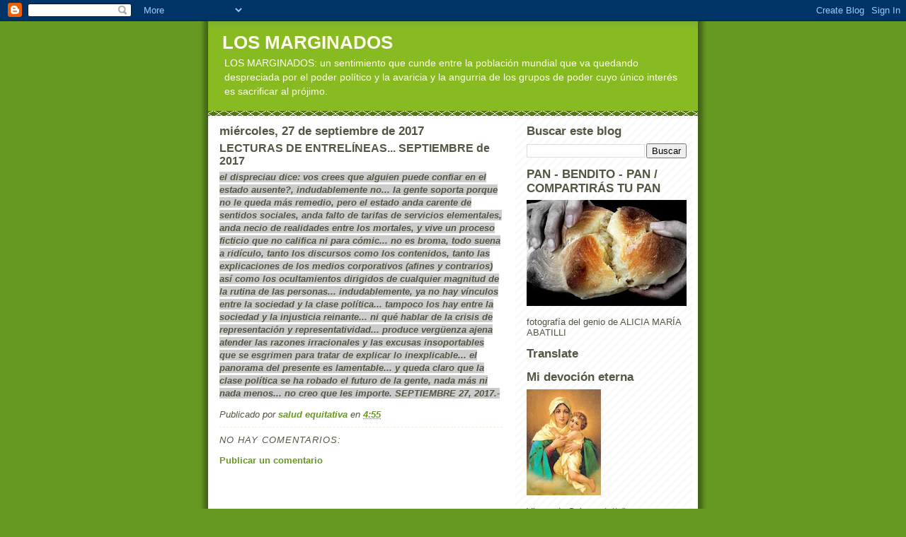

--- FILE ---
content_type: text/html; charset=UTF-8
request_url: https://wwweldispreciau.blogspot.com/2017/09/lecturas-de-entrelineas-septiembre-de.html
body_size: 29311
content:
<!DOCTYPE html>
<html dir='ltr'>
<head>
<link href='https://www.blogger.com/static/v1/widgets/2944754296-widget_css_bundle.css' rel='stylesheet' type='text/css'/>
<meta content='text/html; charset=UTF-8' http-equiv='Content-Type'/>
<meta content='blogger' name='generator'/>
<link href='https://wwweldispreciau.blogspot.com/favicon.ico' rel='icon' type='image/x-icon'/>
<link href='https://wwweldispreciau.blogspot.com/2017/09/lecturas-de-entrelineas-septiembre-de.html' rel='canonical'/>
<link rel="alternate" type="application/atom+xml" title="LOS MARGINADOS - Atom" href="https://wwweldispreciau.blogspot.com/feeds/posts/default" />
<link rel="alternate" type="application/rss+xml" title="LOS MARGINADOS - RSS" href="https://wwweldispreciau.blogspot.com/feeds/posts/default?alt=rss" />
<link rel="service.post" type="application/atom+xml" title="LOS MARGINADOS - Atom" href="https://www.blogger.com/feeds/6673188844978055531/posts/default" />

<link rel="alternate" type="application/atom+xml" title="LOS MARGINADOS - Atom" href="https://wwweldispreciau.blogspot.com/feeds/4583528910605408137/comments/default" />
<!--Can't find substitution for tag [blog.ieCssRetrofitLinks]-->
<meta content='https://wwweldispreciau.blogspot.com/2017/09/lecturas-de-entrelineas-septiembre-de.html' property='og:url'/>
<meta content='LECTURAS DE ENTRELÍNEAS... SEPTIEMBRE de 2017' property='og:title'/>
<meta content='el dispreciau dice: vos crees que alguien puede confiar en el estado ausente?, indudablemente no... la gente soporta porque no le queda más ...' property='og:description'/>
<title>LOS MARGINADOS: LECTURAS DE ENTRELÍNEAS... SEPTIEMBRE de 2017</title>
<style id='page-skin-1' type='text/css'><!--
/*
-----------------------------------------------
Blogger Template Style
Name:     Son of Moto (Mean Green Blogging Machine variation)
Date:     23 Feb 2004
Updated by: Blogger Team
----------------------------------------------- */
/* Primary layout */
body {
margin: 0;
padding: 0;
border: 0;
text-align: center;
color: #555544;
background: #692 url(https://resources.blogblog.com/blogblog/data/moto_son/outerwrap.gif) top center repeat-y;
font-size: small;
}
img {
border: 0;
display: block;
}
.clear {
clear: both;
}
/* Wrapper */
#outer-wrapper {
margin: 0 auto;
border: 0;
width: 692px;
text-align: left;
background: #ffffff url(https://resources.blogblog.com/blogblog/data/moto_son/innerwrap.gif) top right repeat-y;
font: normal normal 100% tahoma, 'Trebuchet MS', lucida, helvetica, sans-serif;
}
/* Header */
#header-wrapper	{
background: #8b2 url(https://resources.blogblog.com/blogblog/data/moto_son/headbotborder.gif) bottom left repeat-x;
margin: 0 auto;
padding-top: 0;
padding-right: 0;
padding-bottom: 15px;
padding-left: 0;
border: 0;
}
#header h1 {
text-align: left;
font-size: 200%;
color: #ffffee;
margin: 0;
padding-top: 15px;
padding-right: 20px;
padding-bottom: 0;
padding-left: 20px;
background-image: url(https://resources.blogblog.com/blogblog/data/moto_son/topper.gif);
background-repeat: repeat-x;
background-position: top left;
}
h1 a, h1 a:link, h1 a:visited {
color: #ffffee;
}
#header .description {
font-size: 110%;
text-align: left;
padding-top: 3px;
padding-right: 20px;
padding-bottom: 10px;
padding-left: 23px;
margin: 0;
line-height:140%;
color: #ffffee;
}
/* Inner layout */
#content-wrapper {
padding: 0 16px;
}
#main {
width: 400px;
float: left;
word-wrap: break-word; /* fix for long text breaking sidebar float in IE */
overflow: hidden;     /* fix for long non-text content breaking IE sidebar float */
}
#sidebar {
width: 226px;
float: right;
color: #555544;
word-wrap: break-word; /* fix for long text breaking sidebar float in IE */
overflow: hidden;     /* fix for long non-text content breaking IE sidebar float */
}
/* Bottom layout */
#footer	{
clear: left;
margin: 0;
padding: 0 20px;
border: 0;
text-align: left;
border-top: 1px solid #f9f9f9;
}
#footer .widget	{
text-align: left;
margin: 0;
padding: 10px 0;
background-color: transparent;
}
/* Default links 	*/
a:link, a:visited {
font-weight: bold;
text-decoration: none;
color: #669922;
background: transparent;
}
a:hover {
font-weight: bold;
text-decoration: underline;
color: #88bb22;
background: transparent;
}
a:active {
font-weight : bold;
text-decoration : none;
color: #88bb22;
background: transparent;
}
/* Typography */
.main p, .sidebar p, .post-body {
line-height: 140%;
margin-top: 5px;
margin-bottom: 1em;
}
.post-body blockquote {
line-height:1.3em;
}
h2, h3, h4, h5	{
margin: 0;
padding: 0;
}
h2 {
font-size: 130%;
}
h2.date-header {
color: #555544;
}
.post h3 {
margin-top: 5px;
font-size: 120%;
}
.post-footer {
font-style: italic;
}
.sidebar h2 {
color: #555544;
}
.sidebar .widget {
margin-top: 12px;
margin-right: 0;
margin-bottom: 13px;
margin-left: 0;
padding: 0;
}
.main .widget {
margin-top: 12px;
margin-right: 0;
margin-bottom: 0;
margin-left: 0;
}
li  {
line-height: 160%;
}
.sidebar ul {
margin-left: 0;
margin-top: 0;
padding-left: 0;
}
.sidebar ul li {
list-style: disc url(https://resources.blogblog.com/blogblog/data/moto_son/diamond.gif) inside;
vertical-align: top;
padding: 0;
margin: 0;
}
.widget-content {
margin-top: 0.5em;
}
/* Profile
----------------------------------------------- */
.profile-datablock {
margin-top: 3px;
margin-right: 0;
margin-bottom: 5px;
margin-left: 0;
line-height: 140%;
}
.profile-textblock {
margin-left: 0;
}
.profile-img {
float: left;
margin-top: 0;
margin-right: 5px;
margin-bottom: 5px;
margin-left: 0;
border:4px solid #8b2;
}
#comments  {
border: 0;
border-top: 1px dashed #eed;
margin-top: 10px;
margin-right: 0;
margin-bottom: 0;
margin-left: 0;
padding: 0;
}
#comments h4	{
margin-top: 10px;
font-weight: normal;
font-style: italic;
text-transform: uppercase;
letter-spacing: 1px;
}
#comments dl dt 	{
font-weight: bold;
font-style: italic;
margin-top: 35px;
padding-top: 1px;
padding-right: 0;
padding-bottom: 0;
padding-left: 18px;
background: transparent url(https://resources.blogblog.com/blogblog/data/moto_son/commentbug.gif) top left no-repeat;
}
#comments dl dd	{
padding: 0;
margin: 0;
}
.deleted-comment {
font-style:italic;
color:gray;
}
.feed-links {
clear: both;
line-height: 2.5em;
}
#blog-pager-newer-link {
float: left;
}
#blog-pager-older-link {
float: right;
}
#blog-pager {
text-align: center;
}
/** Page structure tweaks for layout editor wireframe */
body#layout #outer-wrapper {
padding-top: 0;
}
body#layout #header,
body#layout #content-wrapper,
body#layout #footer {
padding: 0;
}

--></style>
<link href='https://www.blogger.com/dyn-css/authorization.css?targetBlogID=6673188844978055531&amp;zx=a141b45f-cc1a-4489-a307-c98d6388edb4' media='none' onload='if(media!=&#39;all&#39;)media=&#39;all&#39;' rel='stylesheet'/><noscript><link href='https://www.blogger.com/dyn-css/authorization.css?targetBlogID=6673188844978055531&amp;zx=a141b45f-cc1a-4489-a307-c98d6388edb4' rel='stylesheet'/></noscript>
<meta name='google-adsense-platform-account' content='ca-host-pub-1556223355139109'/>
<meta name='google-adsense-platform-domain' content='blogspot.com'/>

<!-- data-ad-client=ca-pub-1755157453017477 -->

</head>
<body>
<div class='navbar section' id='navbar'><div class='widget Navbar' data-version='1' id='Navbar1'><script type="text/javascript">
    function setAttributeOnload(object, attribute, val) {
      if(window.addEventListener) {
        window.addEventListener('load',
          function(){ object[attribute] = val; }, false);
      } else {
        window.attachEvent('onload', function(){ object[attribute] = val; });
      }
    }
  </script>
<div id="navbar-iframe-container"></div>
<script type="text/javascript" src="https://apis.google.com/js/platform.js"></script>
<script type="text/javascript">
      gapi.load("gapi.iframes:gapi.iframes.style.bubble", function() {
        if (gapi.iframes && gapi.iframes.getContext) {
          gapi.iframes.getContext().openChild({
              url: 'https://www.blogger.com/navbar/6673188844978055531?po\x3d4583528910605408137\x26origin\x3dhttps://wwweldispreciau.blogspot.com',
              where: document.getElementById("navbar-iframe-container"),
              id: "navbar-iframe"
          });
        }
      });
    </script><script type="text/javascript">
(function() {
var script = document.createElement('script');
script.type = 'text/javascript';
script.src = '//pagead2.googlesyndication.com/pagead/js/google_top_exp.js';
var head = document.getElementsByTagName('head')[0];
if (head) {
head.appendChild(script);
}})();
</script>
</div></div>
<div id='outer-wrapper'><div id='wrap2'>
<!-- skip links for text browsers -->
<span id='skiplinks' style='display:none;'>
<a href='#main'>skip to main </a> |
      <a href='#sidebar'>skip to sidebar</a>
</span>
<div id='header-wrapper'>
<div class='header section' id='header'><div class='widget Header' data-version='1' id='Header1'>
<div id='header-inner'>
<div class='titlewrapper'>
<h1 class='title'>
<a href='https://wwweldispreciau.blogspot.com/'>
LOS MARGINADOS
</a>
</h1>
</div>
<div class='descriptionwrapper'>
<p class='description'><span>LOS MARGINADOS: un sentimiento que cunde entre la población mundial que va quedando despreciada por el poder político y la avaricia y la angurria de los grupos de poder cuyo único interés es sacrificar al prójimo.</span></p>
</div>
</div>
</div></div>
</div>
<div id='content-wrapper'>
<div id='crosscol-wrapper' style='text-align:center'>
<div class='crosscol no-items section' id='crosscol'></div>
</div>
<div id='main-wrapper'>
<div class='main section' id='main'><div class='widget Blog' data-version='1' id='Blog1'>
<div class='blog-posts hfeed'>

          <div class="date-outer">
        
<h2 class='date-header'><span>miércoles, 27 de septiembre de 2017</span></h2>

          <div class="date-posts">
        
<div class='post-outer'>
<div class='post hentry uncustomized-post-template' itemprop='blogPost' itemscope='itemscope' itemtype='http://schema.org/BlogPosting'>
<meta content='6673188844978055531' itemprop='blogId'/>
<meta content='4583528910605408137' itemprop='postId'/>
<a name='4583528910605408137'></a>
<h3 class='post-title entry-title' itemprop='name'>
LECTURAS DE ENTRELÍNEAS... SEPTIEMBRE de 2017
</h3>
<div class='post-header'>
<div class='post-header-line-1'></div>
</div>
<div class='post-body entry-content' id='post-body-4583528910605408137' itemprop='description articleBody'>
<b><i style="background-color: #cccccc;"><span style="font-family: Arial, Helvetica, sans-serif;">el dispreciau dice: vos crees que alguien puede confiar en el estado ausente?, indudablemente no... la gente soporta porque no le queda más remedio, pero el estado anda carente de sentidos sociales, anda falto de tarifas de servicios elementales, anda necio de realidades entre los mortales, y vive un proceso ficticio que no califica ni para cómic... no es broma, todo suena a ridículo, tanto los discursos como los contenidos, tanto las explicaciones de los medios corporativos (afines y contrarios) así como los ocultamientos dirigidos de cualquier magnitud de la rutina de las personas... indudablemente, ya no hay vínculos entre la sociedad y la clase política... tampoco los hay entre la sociedad y la injusticia reinante... ni qué hablar de la crisis de representación y representatividad... produce vergüenza ajena atender las razones irracionales y las excusas insoportables que se esgrimen para tratar de explicar lo inexplicable... el panorama del presente es lamentable... y queda claro que la clase política se ha robado el futuro de la gente, nada más ni nada menos... no creo que les importe. SEPTIEMBRE 27, 2017.-</span></i></b>
<div style='clear: both;'></div>
</div>
<div class='post-footer'>
<div class='post-footer-line post-footer-line-1'>
<span class='post-author vcard'>
Publicado por
<span class='fn' itemprop='author' itemscope='itemscope' itemtype='http://schema.org/Person'>
<meta content='https://www.blogger.com/profile/07311128648250676366' itemprop='url'/>
<a class='g-profile' href='https://www.blogger.com/profile/07311128648250676366' rel='author' title='author profile'>
<span itemprop='name'>salud equitativa</span>
</a>
</span>
</span>
<span class='post-timestamp'>
en
<meta content='https://wwweldispreciau.blogspot.com/2017/09/lecturas-de-entrelineas-septiembre-de.html' itemprop='url'/>
<a class='timestamp-link' href='https://wwweldispreciau.blogspot.com/2017/09/lecturas-de-entrelineas-septiembre-de.html' rel='bookmark' title='permanent link'><abbr class='published' itemprop='datePublished' title='2017-09-27T04:55:00-07:00'>4:55</abbr></a>
</span>
<span class='post-comment-link'>
</span>
<span class='post-icons'>
<span class='item-control blog-admin pid-119250177'>
<a href='https://www.blogger.com/post-edit.g?blogID=6673188844978055531&postID=4583528910605408137&from=pencil' title='Editar entrada'>
<img alt='' class='icon-action' height='18' src='https://resources.blogblog.com/img/icon18_edit_allbkg.gif' width='18'/>
</a>
</span>
</span>
<div class='post-share-buttons goog-inline-block'>
</div>
</div>
<div class='post-footer-line post-footer-line-2'>
<span class='post-labels'>
</span>
</div>
<div class='post-footer-line post-footer-line-3'>
<span class='post-location'>
</span>
</div>
</div>
</div>
<div class='comments' id='comments'>
<a name='comments'></a>
<h4>No hay comentarios:</h4>
<div id='Blog1_comments-block-wrapper'>
<dl class='avatar-comment-indent' id='comments-block'>
</dl>
</div>
<p class='comment-footer'>
<a href='https://www.blogger.com/comment/fullpage/post/6673188844978055531/4583528910605408137' onclick=''>Publicar un comentario</a>
</p>
</div>
</div>
<div class='inline-ad'>
<script type="text/javascript"><!--
google_ad_client="pub-1755157453017477";
google_ad_host="pub-1556223355139109";
google_ad_width=300;
google_ad_height=250;
google_ad_format="300x250_as";
google_ad_type="text_image";
google_ad_host_channel="0001+S0009+L0007";
google_color_border="FFFFFF";
google_color_bg="FFFFFF";
google_color_link="669922";
google_color_url="555544";
google_color_text="555544";
//--></script>
<script type="text/javascript" src="//pagead2.googlesyndication.com/pagead/show_ads.js">
</script>
</div>

        </div></div>
      
</div>
<div class='blog-pager' id='blog-pager'>
<span id='blog-pager-newer-link'>
<a class='blog-pager-newer-link' href='https://wwweldispreciau.blogspot.com/2017/09/sin-verguenza-memoria-activa-el.html' id='Blog1_blog-pager-newer-link' title='Entrada más reciente'>Entrada más reciente</a>
</span>
<span id='blog-pager-older-link'>
<a class='blog-pager-older-link' href='https://wwweldispreciau.blogspot.com/2017/09/ha-muerto-la-credibilidad-alguien.html' id='Blog1_blog-pager-older-link' title='Entrada antigua'>Entrada antigua</a>
</span>
<a class='home-link' href='https://wwweldispreciau.blogspot.com/'>Inicio</a>
</div>
<div class='clear'></div>
<div class='post-feeds'>
<div class='feed-links'>
Suscribirse a:
<a class='feed-link' href='https://wwweldispreciau.blogspot.com/feeds/4583528910605408137/comments/default' target='_blank' type='application/atom+xml'>Enviar comentarios (Atom)</a>
</div>
</div>
</div></div>
</div>
<div id='sidebar-wrapper'>
<div class='sidebar section' id='sidebar'><div class='widget BlogSearch' data-version='1' id='BlogSearch1'>
<h2 class='title'>Buscar este blog</h2>
<div class='widget-content'>
<div id='BlogSearch1_form'>
<form action='https://wwweldispreciau.blogspot.com/search' class='gsc-search-box' target='_top'>
<table cellpadding='0' cellspacing='0' class='gsc-search-box'>
<tbody>
<tr>
<td class='gsc-input'>
<input autocomplete='off' class='gsc-input' name='q' size='10' title='search' type='text' value=''/>
</td>
<td class='gsc-search-button'>
<input class='gsc-search-button' title='search' type='submit' value='Buscar'/>
</td>
</tr>
</tbody>
</table>
</form>
</div>
</div>
<div class='clear'></div>
</div><div class='widget Image' data-version='1' id='Image14'>
<h2>PAN - BENDITO - PAN / COMPARTIRÁS TU PAN</h2>
<div class='widget-content'>
<a href='http://wwweldispreciau.blogspot.com'>
<img alt='PAN - BENDITO - PAN / COMPARTIRÁS TU PAN' height='150' id='Image14_img' src='//4.bp.blogspot.com/_nbADpD65WD4/SlOah5ynTuI/AAAAAAAAGIY/Ru2NJr2KOI0/S226/pan,_bendito_pan.jpg' width='226'/>
</a>
<br/>
<span class='caption'>fotografía del genio de ALICIA MARÍA ABATILLI</span>
</div>
<div class='clear'></div>
</div><div class='widget Translate' data-version='1' id='Translate1'>
<h2 class='title'>Translate</h2>
<div id='google_translate_element'></div>
<script>
    function googleTranslateElementInit() {
      new google.translate.TranslateElement({
        pageLanguage: 'es',
        autoDisplay: 'true',
        layout: google.translate.TranslateElement.InlineLayout.VERTICAL
      }, 'google_translate_element');
    }
  </script>
<script src='//translate.google.com/translate_a/element.js?cb=googleTranslateElementInit'></script>
<div class='clear'></div>
</div><div class='widget Image' data-version='1' id='Image17'>
<h2>Mi devoción eterna</h2>
<div class='widget-content'>
<img alt='Mi devoción eterna' height='150' id='Image17_img' src='https://blogger.googleusercontent.com/img/b/R29vZ2xl/AVvXsEgWQ4OgjVZwcIlzW9CnnZbwF1CXu8k29UrHClE1OAXQwN0nntvb3zce52I33cZDgjddgDuKv8_tdJOfkO70_kxUhwwhfFytZPf-fJBe0dKMKmEMgFKM2TFfeugdNst6UL-3vbxHAE-y00c/s150/y1pmlZa0YqFHAJ7mLlnXuS5aWUf-aiYrVfdBEnSUoKAueB0wEUybr1QOVokbuaNFZd1HxTDgpduMEQ.jpg' width='105'/>
<br/>
<span class='caption'>Virgen de Schoenstatt (tres veces admirable)</span>
</div>
<div class='clear'></div>
</div><div class='widget Image' data-version='1' id='Image18'>
<h2>Santuario de la Virgen Schoenstatt</h2>
<div class='widget-content'>
<img alt='Santuario de la Virgen Schoenstatt' height='150' id='Image18_img' src='https://blogger.googleusercontent.com/img/b/R29vZ2xl/AVvXsEg4LHyQhiKDnd7ZqfQEEsoEUcp8_pcLyzLfRO_rcBwEtmosD3GgHB9-UzzLjOKovxaX-MeEoK5C2FXtiHeV-GeBbfrvimEApL4jxwRGo5N9uPshp66TMmePoGcBzHHEAIUu7pXfO3zOYkQ/s226/200px-Schoenstatt-logo_svg.png' width='150'/>
<br/>
<span class='caption'>sin condiciones (para ella todo: "se te ha dado gratuitamente, debes dar de igual forma")</span>
</div>
<div class='clear'></div>
</div><div class='widget Stats' data-version='1' id='Stats1'>
<h2>Vistas de página en total</h2>
<div class='widget-content'>
<div id='Stats1_content' style='display: none;'>
<script src='https://www.gstatic.com/charts/loader.js' type='text/javascript'></script>
<span id='Stats1_sparklinespan' style='display:inline-block; width:75px; height:30px'></span>
<span class='counter-wrapper text-counter-wrapper' id='Stats1_totalCount'>
</span>
<div class='clear'></div>
</div>
</div>
</div><div class='widget Image' data-version='1' id='Image9'>
<h2>EL GENIO DEL NEGRO FONTANARROSA en INODORO PEREYRA</h2>
<div class='widget-content'>
<img alt='EL GENIO DEL NEGRO FONTANARROSA en INODORO PEREYRA' height='101' id='Image9_img' src='https://blogger.googleusercontent.com/img/b/R29vZ2xl/AVvXsEigAf9cxUA7MKPs3nt3rUDTDqGS0HwJFWskdeS-zsWajGfL6bcjArvv2-lLx4EQDKAyA6uWvM0HzQgThdmU4642V2u3uMjxOgTH_fhqR0h6OT_oAUbeZdzWSANmP9mcyKXWTKaUt5lwvak/s226/inodoro_pereyra.jpg' width='226'/>
<br/>
<span class='caption'>fuente de inspiración de este "dispreciau" (canaya si los hay)</span>
</div>
<div class='clear'></div>
</div><div class='widget BlogArchive' data-version='1' id='BlogArchive1'>
<h2>Archivo del blog</h2>
<div class='widget-content'>
<div id='ArchiveList'>
<div id='BlogArchive1_ArchiveList'>
<ul class='hierarchy'>
<li class='archivedate collapsed'>
<a class='toggle' href='javascript:void(0)'>
<span class='zippy'>

        &#9658;&#160;
      
</span>
</a>
<a class='post-count-link' href='https://wwweldispreciau.blogspot.com/2026/'>
2026
</a>
<span class='post-count' dir='ltr'>(420)</span>
<ul class='hierarchy'>
<li class='archivedate collapsed'>
<a class='toggle' href='javascript:void(0)'>
<span class='zippy'>

        &#9658;&#160;
      
</span>
</a>
<a class='post-count-link' href='https://wwweldispreciau.blogspot.com/2026/01/'>
enero
</a>
<span class='post-count' dir='ltr'>(420)</span>
</li>
</ul>
</li>
</ul>
<ul class='hierarchy'>
<li class='archivedate collapsed'>
<a class='toggle' href='javascript:void(0)'>
<span class='zippy'>

        &#9658;&#160;
      
</span>
</a>
<a class='post-count-link' href='https://wwweldispreciau.blogspot.com/2025/'>
2025
</a>
<span class='post-count' dir='ltr'>(7050)</span>
<ul class='hierarchy'>
<li class='archivedate collapsed'>
<a class='toggle' href='javascript:void(0)'>
<span class='zippy'>

        &#9658;&#160;
      
</span>
</a>
<a class='post-count-link' href='https://wwweldispreciau.blogspot.com/2025/12/'>
diciembre
</a>
<span class='post-count' dir='ltr'>(599)</span>
</li>
</ul>
<ul class='hierarchy'>
<li class='archivedate collapsed'>
<a class='toggle' href='javascript:void(0)'>
<span class='zippy'>

        &#9658;&#160;
      
</span>
</a>
<a class='post-count-link' href='https://wwweldispreciau.blogspot.com/2025/11/'>
noviembre
</a>
<span class='post-count' dir='ltr'>(596)</span>
</li>
</ul>
<ul class='hierarchy'>
<li class='archivedate collapsed'>
<a class='toggle' href='javascript:void(0)'>
<span class='zippy'>

        &#9658;&#160;
      
</span>
</a>
<a class='post-count-link' href='https://wwweldispreciau.blogspot.com/2025/10/'>
octubre
</a>
<span class='post-count' dir='ltr'>(620)</span>
</li>
</ul>
<ul class='hierarchy'>
<li class='archivedate collapsed'>
<a class='toggle' href='javascript:void(0)'>
<span class='zippy'>

        &#9658;&#160;
      
</span>
</a>
<a class='post-count-link' href='https://wwweldispreciau.blogspot.com/2025/09/'>
septiembre
</a>
<span class='post-count' dir='ltr'>(605)</span>
</li>
</ul>
<ul class='hierarchy'>
<li class='archivedate collapsed'>
<a class='toggle' href='javascript:void(0)'>
<span class='zippy'>

        &#9658;&#160;
      
</span>
</a>
<a class='post-count-link' href='https://wwweldispreciau.blogspot.com/2025/08/'>
agosto
</a>
<span class='post-count' dir='ltr'>(615)</span>
</li>
</ul>
<ul class='hierarchy'>
<li class='archivedate collapsed'>
<a class='toggle' href='javascript:void(0)'>
<span class='zippy'>

        &#9658;&#160;
      
</span>
</a>
<a class='post-count-link' href='https://wwweldispreciau.blogspot.com/2025/07/'>
julio
</a>
<span class='post-count' dir='ltr'>(595)</span>
</li>
</ul>
<ul class='hierarchy'>
<li class='archivedate collapsed'>
<a class='toggle' href='javascript:void(0)'>
<span class='zippy'>

        &#9658;&#160;
      
</span>
</a>
<a class='post-count-link' href='https://wwweldispreciau.blogspot.com/2025/06/'>
junio
</a>
<span class='post-count' dir='ltr'>(541)</span>
</li>
</ul>
<ul class='hierarchy'>
<li class='archivedate collapsed'>
<a class='toggle' href='javascript:void(0)'>
<span class='zippy'>

        &#9658;&#160;
      
</span>
</a>
<a class='post-count-link' href='https://wwweldispreciau.blogspot.com/2025/05/'>
mayo
</a>
<span class='post-count' dir='ltr'>(603)</span>
</li>
</ul>
<ul class='hierarchy'>
<li class='archivedate collapsed'>
<a class='toggle' href='javascript:void(0)'>
<span class='zippy'>

        &#9658;&#160;
      
</span>
</a>
<a class='post-count-link' href='https://wwweldispreciau.blogspot.com/2025/04/'>
abril
</a>
<span class='post-count' dir='ltr'>(601)</span>
</li>
</ul>
<ul class='hierarchy'>
<li class='archivedate collapsed'>
<a class='toggle' href='javascript:void(0)'>
<span class='zippy'>

        &#9658;&#160;
      
</span>
</a>
<a class='post-count-link' href='https://wwweldispreciau.blogspot.com/2025/03/'>
marzo
</a>
<span class='post-count' dir='ltr'>(585)</span>
</li>
</ul>
<ul class='hierarchy'>
<li class='archivedate collapsed'>
<a class='toggle' href='javascript:void(0)'>
<span class='zippy'>

        &#9658;&#160;
      
</span>
</a>
<a class='post-count-link' href='https://wwweldispreciau.blogspot.com/2025/02/'>
febrero
</a>
<span class='post-count' dir='ltr'>(560)</span>
</li>
</ul>
<ul class='hierarchy'>
<li class='archivedate collapsed'>
<a class='toggle' href='javascript:void(0)'>
<span class='zippy'>

        &#9658;&#160;
      
</span>
</a>
<a class='post-count-link' href='https://wwweldispreciau.blogspot.com/2025/01/'>
enero
</a>
<span class='post-count' dir='ltr'>(530)</span>
</li>
</ul>
</li>
</ul>
<ul class='hierarchy'>
<li class='archivedate collapsed'>
<a class='toggle' href='javascript:void(0)'>
<span class='zippy'>

        &#9658;&#160;
      
</span>
</a>
<a class='post-count-link' href='https://wwweldispreciau.blogspot.com/2024/'>
2024
</a>
<span class='post-count' dir='ltr'>(6490)</span>
<ul class='hierarchy'>
<li class='archivedate collapsed'>
<a class='toggle' href='javascript:void(0)'>
<span class='zippy'>

        &#9658;&#160;
      
</span>
</a>
<a class='post-count-link' href='https://wwweldispreciau.blogspot.com/2024/12/'>
diciembre
</a>
<span class='post-count' dir='ltr'>(590)</span>
</li>
</ul>
<ul class='hierarchy'>
<li class='archivedate collapsed'>
<a class='toggle' href='javascript:void(0)'>
<span class='zippy'>

        &#9658;&#160;
      
</span>
</a>
<a class='post-count-link' href='https://wwweldispreciau.blogspot.com/2024/11/'>
noviembre
</a>
<span class='post-count' dir='ltr'>(600)</span>
</li>
</ul>
<ul class='hierarchy'>
<li class='archivedate collapsed'>
<a class='toggle' href='javascript:void(0)'>
<span class='zippy'>

        &#9658;&#160;
      
</span>
</a>
<a class='post-count-link' href='https://wwweldispreciau.blogspot.com/2024/10/'>
octubre
</a>
<span class='post-count' dir='ltr'>(535)</span>
</li>
</ul>
<ul class='hierarchy'>
<li class='archivedate collapsed'>
<a class='toggle' href='javascript:void(0)'>
<span class='zippy'>

        &#9658;&#160;
      
</span>
</a>
<a class='post-count-link' href='https://wwweldispreciau.blogspot.com/2024/09/'>
septiembre
</a>
<span class='post-count' dir='ltr'>(600)</span>
</li>
</ul>
<ul class='hierarchy'>
<li class='archivedate collapsed'>
<a class='toggle' href='javascript:void(0)'>
<span class='zippy'>

        &#9658;&#160;
      
</span>
</a>
<a class='post-count-link' href='https://wwweldispreciau.blogspot.com/2024/08/'>
agosto
</a>
<span class='post-count' dir='ltr'>(620)</span>
</li>
</ul>
<ul class='hierarchy'>
<li class='archivedate collapsed'>
<a class='toggle' href='javascript:void(0)'>
<span class='zippy'>

        &#9658;&#160;
      
</span>
</a>
<a class='post-count-link' href='https://wwweldispreciau.blogspot.com/2024/07/'>
julio
</a>
<span class='post-count' dir='ltr'>(565)</span>
</li>
</ul>
<ul class='hierarchy'>
<li class='archivedate collapsed'>
<a class='toggle' href='javascript:void(0)'>
<span class='zippy'>

        &#9658;&#160;
      
</span>
</a>
<a class='post-count-link' href='https://wwweldispreciau.blogspot.com/2024/06/'>
junio
</a>
<span class='post-count' dir='ltr'>(480)</span>
</li>
</ul>
<ul class='hierarchy'>
<li class='archivedate collapsed'>
<a class='toggle' href='javascript:void(0)'>
<span class='zippy'>

        &#9658;&#160;
      
</span>
</a>
<a class='post-count-link' href='https://wwweldispreciau.blogspot.com/2024/05/'>
mayo
</a>
<span class='post-count' dir='ltr'>(530)</span>
</li>
</ul>
<ul class='hierarchy'>
<li class='archivedate collapsed'>
<a class='toggle' href='javascript:void(0)'>
<span class='zippy'>

        &#9658;&#160;
      
</span>
</a>
<a class='post-count-link' href='https://wwweldispreciau.blogspot.com/2024/04/'>
abril
</a>
<span class='post-count' dir='ltr'>(525)</span>
</li>
</ul>
<ul class='hierarchy'>
<li class='archivedate collapsed'>
<a class='toggle' href='javascript:void(0)'>
<span class='zippy'>

        &#9658;&#160;
      
</span>
</a>
<a class='post-count-link' href='https://wwweldispreciau.blogspot.com/2024/03/'>
marzo
</a>
<span class='post-count' dir='ltr'>(585)</span>
</li>
</ul>
<ul class='hierarchy'>
<li class='archivedate collapsed'>
<a class='toggle' href='javascript:void(0)'>
<span class='zippy'>

        &#9658;&#160;
      
</span>
</a>
<a class='post-count-link' href='https://wwweldispreciau.blogspot.com/2024/02/'>
febrero
</a>
<span class='post-count' dir='ltr'>(340)</span>
</li>
</ul>
<ul class='hierarchy'>
<li class='archivedate collapsed'>
<a class='toggle' href='javascript:void(0)'>
<span class='zippy'>

        &#9658;&#160;
      
</span>
</a>
<a class='post-count-link' href='https://wwweldispreciau.blogspot.com/2024/01/'>
enero
</a>
<span class='post-count' dir='ltr'>(520)</span>
</li>
</ul>
</li>
</ul>
<ul class='hierarchy'>
<li class='archivedate collapsed'>
<a class='toggle' href='javascript:void(0)'>
<span class='zippy'>

        &#9658;&#160;
      
</span>
</a>
<a class='post-count-link' href='https://wwweldispreciau.blogspot.com/2023/'>
2023
</a>
<span class='post-count' dir='ltr'>(5348)</span>
<ul class='hierarchy'>
<li class='archivedate collapsed'>
<a class='toggle' href='javascript:void(0)'>
<span class='zippy'>

        &#9658;&#160;
      
</span>
</a>
<a class='post-count-link' href='https://wwweldispreciau.blogspot.com/2023/12/'>
diciembre
</a>
<span class='post-count' dir='ltr'>(475)</span>
</li>
</ul>
<ul class='hierarchy'>
<li class='archivedate collapsed'>
<a class='toggle' href='javascript:void(0)'>
<span class='zippy'>

        &#9658;&#160;
      
</span>
</a>
<a class='post-count-link' href='https://wwweldispreciau.blogspot.com/2023/11/'>
noviembre
</a>
<span class='post-count' dir='ltr'>(415)</span>
</li>
</ul>
<ul class='hierarchy'>
<li class='archivedate collapsed'>
<a class='toggle' href='javascript:void(0)'>
<span class='zippy'>

        &#9658;&#160;
      
</span>
</a>
<a class='post-count-link' href='https://wwweldispreciau.blogspot.com/2023/10/'>
octubre
</a>
<span class='post-count' dir='ltr'>(415)</span>
</li>
</ul>
<ul class='hierarchy'>
<li class='archivedate collapsed'>
<a class='toggle' href='javascript:void(0)'>
<span class='zippy'>

        &#9658;&#160;
      
</span>
</a>
<a class='post-count-link' href='https://wwweldispreciau.blogspot.com/2023/09/'>
septiembre
</a>
<span class='post-count' dir='ltr'>(400)</span>
</li>
</ul>
<ul class='hierarchy'>
<li class='archivedate collapsed'>
<a class='toggle' href='javascript:void(0)'>
<span class='zippy'>

        &#9658;&#160;
      
</span>
</a>
<a class='post-count-link' href='https://wwweldispreciau.blogspot.com/2023/08/'>
agosto
</a>
<span class='post-count' dir='ltr'>(415)</span>
</li>
</ul>
<ul class='hierarchy'>
<li class='archivedate collapsed'>
<a class='toggle' href='javascript:void(0)'>
<span class='zippy'>

        &#9658;&#160;
      
</span>
</a>
<a class='post-count-link' href='https://wwweldispreciau.blogspot.com/2023/07/'>
julio
</a>
<span class='post-count' dir='ltr'>(434)</span>
</li>
</ul>
<ul class='hierarchy'>
<li class='archivedate collapsed'>
<a class='toggle' href='javascript:void(0)'>
<span class='zippy'>

        &#9658;&#160;
      
</span>
</a>
<a class='post-count-link' href='https://wwweldispreciau.blogspot.com/2023/06/'>
junio
</a>
<span class='post-count' dir='ltr'>(393)</span>
</li>
</ul>
<ul class='hierarchy'>
<li class='archivedate collapsed'>
<a class='toggle' href='javascript:void(0)'>
<span class='zippy'>

        &#9658;&#160;
      
</span>
</a>
<a class='post-count-link' href='https://wwweldispreciau.blogspot.com/2023/05/'>
mayo
</a>
<span class='post-count' dir='ltr'>(500)</span>
</li>
</ul>
<ul class='hierarchy'>
<li class='archivedate collapsed'>
<a class='toggle' href='javascript:void(0)'>
<span class='zippy'>

        &#9658;&#160;
      
</span>
</a>
<a class='post-count-link' href='https://wwweldispreciau.blogspot.com/2023/04/'>
abril
</a>
<span class='post-count' dir='ltr'>(486)</span>
</li>
</ul>
<ul class='hierarchy'>
<li class='archivedate collapsed'>
<a class='toggle' href='javascript:void(0)'>
<span class='zippy'>

        &#9658;&#160;
      
</span>
</a>
<a class='post-count-link' href='https://wwweldispreciau.blogspot.com/2023/03/'>
marzo
</a>
<span class='post-count' dir='ltr'>(535)</span>
</li>
</ul>
<ul class='hierarchy'>
<li class='archivedate collapsed'>
<a class='toggle' href='javascript:void(0)'>
<span class='zippy'>

        &#9658;&#160;
      
</span>
</a>
<a class='post-count-link' href='https://wwweldispreciau.blogspot.com/2023/02/'>
febrero
</a>
<span class='post-count' dir='ltr'>(450)</span>
</li>
</ul>
<ul class='hierarchy'>
<li class='archivedate collapsed'>
<a class='toggle' href='javascript:void(0)'>
<span class='zippy'>

        &#9658;&#160;
      
</span>
</a>
<a class='post-count-link' href='https://wwweldispreciau.blogspot.com/2023/01/'>
enero
</a>
<span class='post-count' dir='ltr'>(430)</span>
</li>
</ul>
</li>
</ul>
<ul class='hierarchy'>
<li class='archivedate collapsed'>
<a class='toggle' href='javascript:void(0)'>
<span class='zippy'>

        &#9658;&#160;
      
</span>
</a>
<a class='post-count-link' href='https://wwweldispreciau.blogspot.com/2022/'>
2022
</a>
<span class='post-count' dir='ltr'>(5449)</span>
<ul class='hierarchy'>
<li class='archivedate collapsed'>
<a class='toggle' href='javascript:void(0)'>
<span class='zippy'>

        &#9658;&#160;
      
</span>
</a>
<a class='post-count-link' href='https://wwweldispreciau.blogspot.com/2022/12/'>
diciembre
</a>
<span class='post-count' dir='ltr'>(465)</span>
</li>
</ul>
<ul class='hierarchy'>
<li class='archivedate collapsed'>
<a class='toggle' href='javascript:void(0)'>
<span class='zippy'>

        &#9658;&#160;
      
</span>
</a>
<a class='post-count-link' href='https://wwweldispreciau.blogspot.com/2022/11/'>
noviembre
</a>
<span class='post-count' dir='ltr'>(426)</span>
</li>
</ul>
<ul class='hierarchy'>
<li class='archivedate collapsed'>
<a class='toggle' href='javascript:void(0)'>
<span class='zippy'>

        &#9658;&#160;
      
</span>
</a>
<a class='post-count-link' href='https://wwweldispreciau.blogspot.com/2022/10/'>
octubre
</a>
<span class='post-count' dir='ltr'>(484)</span>
</li>
</ul>
<ul class='hierarchy'>
<li class='archivedate collapsed'>
<a class='toggle' href='javascript:void(0)'>
<span class='zippy'>

        &#9658;&#160;
      
</span>
</a>
<a class='post-count-link' href='https://wwweldispreciau.blogspot.com/2022/09/'>
septiembre
</a>
<span class='post-count' dir='ltr'>(460)</span>
</li>
</ul>
<ul class='hierarchy'>
<li class='archivedate collapsed'>
<a class='toggle' href='javascript:void(0)'>
<span class='zippy'>

        &#9658;&#160;
      
</span>
</a>
<a class='post-count-link' href='https://wwweldispreciau.blogspot.com/2022/08/'>
agosto
</a>
<span class='post-count' dir='ltr'>(475)</span>
</li>
</ul>
<ul class='hierarchy'>
<li class='archivedate collapsed'>
<a class='toggle' href='javascript:void(0)'>
<span class='zippy'>

        &#9658;&#160;
      
</span>
</a>
<a class='post-count-link' href='https://wwweldispreciau.blogspot.com/2022/07/'>
julio
</a>
<span class='post-count' dir='ltr'>(480)</span>
</li>
</ul>
<ul class='hierarchy'>
<li class='archivedate collapsed'>
<a class='toggle' href='javascript:void(0)'>
<span class='zippy'>

        &#9658;&#160;
      
</span>
</a>
<a class='post-count-link' href='https://wwweldispreciau.blogspot.com/2022/06/'>
junio
</a>
<span class='post-count' dir='ltr'>(442)</span>
</li>
</ul>
<ul class='hierarchy'>
<li class='archivedate collapsed'>
<a class='toggle' href='javascript:void(0)'>
<span class='zippy'>

        &#9658;&#160;
      
</span>
</a>
<a class='post-count-link' href='https://wwweldispreciau.blogspot.com/2022/05/'>
mayo
</a>
<span class='post-count' dir='ltr'>(441)</span>
</li>
</ul>
<ul class='hierarchy'>
<li class='archivedate collapsed'>
<a class='toggle' href='javascript:void(0)'>
<span class='zippy'>

        &#9658;&#160;
      
</span>
</a>
<a class='post-count-link' href='https://wwweldispreciau.blogspot.com/2022/04/'>
abril
</a>
<span class='post-count' dir='ltr'>(433)</span>
</li>
</ul>
<ul class='hierarchy'>
<li class='archivedate collapsed'>
<a class='toggle' href='javascript:void(0)'>
<span class='zippy'>

        &#9658;&#160;
      
</span>
</a>
<a class='post-count-link' href='https://wwweldispreciau.blogspot.com/2022/03/'>
marzo
</a>
<span class='post-count' dir='ltr'>(431)</span>
</li>
</ul>
<ul class='hierarchy'>
<li class='archivedate collapsed'>
<a class='toggle' href='javascript:void(0)'>
<span class='zippy'>

        &#9658;&#160;
      
</span>
</a>
<a class='post-count-link' href='https://wwweldispreciau.blogspot.com/2022/02/'>
febrero
</a>
<span class='post-count' dir='ltr'>(456)</span>
</li>
</ul>
<ul class='hierarchy'>
<li class='archivedate collapsed'>
<a class='toggle' href='javascript:void(0)'>
<span class='zippy'>

        &#9658;&#160;
      
</span>
</a>
<a class='post-count-link' href='https://wwweldispreciau.blogspot.com/2022/01/'>
enero
</a>
<span class='post-count' dir='ltr'>(456)</span>
</li>
</ul>
</li>
</ul>
<ul class='hierarchy'>
<li class='archivedate collapsed'>
<a class='toggle' href='javascript:void(0)'>
<span class='zippy'>

        &#9658;&#160;
      
</span>
</a>
<a class='post-count-link' href='https://wwweldispreciau.blogspot.com/2021/'>
2021
</a>
<span class='post-count' dir='ltr'>(5890)</span>
<ul class='hierarchy'>
<li class='archivedate collapsed'>
<a class='toggle' href='javascript:void(0)'>
<span class='zippy'>

        &#9658;&#160;
      
</span>
</a>
<a class='post-count-link' href='https://wwweldispreciau.blogspot.com/2021/12/'>
diciembre
</a>
<span class='post-count' dir='ltr'>(462)</span>
</li>
</ul>
<ul class='hierarchy'>
<li class='archivedate collapsed'>
<a class='toggle' href='javascript:void(0)'>
<span class='zippy'>

        &#9658;&#160;
      
</span>
</a>
<a class='post-count-link' href='https://wwweldispreciau.blogspot.com/2021/11/'>
noviembre
</a>
<span class='post-count' dir='ltr'>(461)</span>
</li>
</ul>
<ul class='hierarchy'>
<li class='archivedate collapsed'>
<a class='toggle' href='javascript:void(0)'>
<span class='zippy'>

        &#9658;&#160;
      
</span>
</a>
<a class='post-count-link' href='https://wwweldispreciau.blogspot.com/2021/10/'>
octubre
</a>
<span class='post-count' dir='ltr'>(525)</span>
</li>
</ul>
<ul class='hierarchy'>
<li class='archivedate collapsed'>
<a class='toggle' href='javascript:void(0)'>
<span class='zippy'>

        &#9658;&#160;
      
</span>
</a>
<a class='post-count-link' href='https://wwweldispreciau.blogspot.com/2021/09/'>
septiembre
</a>
<span class='post-count' dir='ltr'>(475)</span>
</li>
</ul>
<ul class='hierarchy'>
<li class='archivedate collapsed'>
<a class='toggle' href='javascript:void(0)'>
<span class='zippy'>

        &#9658;&#160;
      
</span>
</a>
<a class='post-count-link' href='https://wwweldispreciau.blogspot.com/2021/08/'>
agosto
</a>
<span class='post-count' dir='ltr'>(582)</span>
</li>
</ul>
<ul class='hierarchy'>
<li class='archivedate collapsed'>
<a class='toggle' href='javascript:void(0)'>
<span class='zippy'>

        &#9658;&#160;
      
</span>
</a>
<a class='post-count-link' href='https://wwweldispreciau.blogspot.com/2021/07/'>
julio
</a>
<span class='post-count' dir='ltr'>(502)</span>
</li>
</ul>
<ul class='hierarchy'>
<li class='archivedate collapsed'>
<a class='toggle' href='javascript:void(0)'>
<span class='zippy'>

        &#9658;&#160;
      
</span>
</a>
<a class='post-count-link' href='https://wwweldispreciau.blogspot.com/2021/06/'>
junio
</a>
<span class='post-count' dir='ltr'>(519)</span>
</li>
</ul>
<ul class='hierarchy'>
<li class='archivedate collapsed'>
<a class='toggle' href='javascript:void(0)'>
<span class='zippy'>

        &#9658;&#160;
      
</span>
</a>
<a class='post-count-link' href='https://wwweldispreciau.blogspot.com/2021/05/'>
mayo
</a>
<span class='post-count' dir='ltr'>(551)</span>
</li>
</ul>
<ul class='hierarchy'>
<li class='archivedate collapsed'>
<a class='toggle' href='javascript:void(0)'>
<span class='zippy'>

        &#9658;&#160;
      
</span>
</a>
<a class='post-count-link' href='https://wwweldispreciau.blogspot.com/2021/04/'>
abril
</a>
<span class='post-count' dir='ltr'>(497)</span>
</li>
</ul>
<ul class='hierarchy'>
<li class='archivedate collapsed'>
<a class='toggle' href='javascript:void(0)'>
<span class='zippy'>

        &#9658;&#160;
      
</span>
</a>
<a class='post-count-link' href='https://wwweldispreciau.blogspot.com/2021/03/'>
marzo
</a>
<span class='post-count' dir='ltr'>(487)</span>
</li>
</ul>
<ul class='hierarchy'>
<li class='archivedate collapsed'>
<a class='toggle' href='javascript:void(0)'>
<span class='zippy'>

        &#9658;&#160;
      
</span>
</a>
<a class='post-count-link' href='https://wwweldispreciau.blogspot.com/2021/02/'>
febrero
</a>
<span class='post-count' dir='ltr'>(390)</span>
</li>
</ul>
<ul class='hierarchy'>
<li class='archivedate collapsed'>
<a class='toggle' href='javascript:void(0)'>
<span class='zippy'>

        &#9658;&#160;
      
</span>
</a>
<a class='post-count-link' href='https://wwweldispreciau.blogspot.com/2021/01/'>
enero
</a>
<span class='post-count' dir='ltr'>(439)</span>
</li>
</ul>
</li>
</ul>
<ul class='hierarchy'>
<li class='archivedate collapsed'>
<a class='toggle' href='javascript:void(0)'>
<span class='zippy'>

        &#9658;&#160;
      
</span>
</a>
<a class='post-count-link' href='https://wwweldispreciau.blogspot.com/2020/'>
2020
</a>
<span class='post-count' dir='ltr'>(8899)</span>
<ul class='hierarchy'>
<li class='archivedate collapsed'>
<a class='toggle' href='javascript:void(0)'>
<span class='zippy'>

        &#9658;&#160;
      
</span>
</a>
<a class='post-count-link' href='https://wwweldispreciau.blogspot.com/2020/12/'>
diciembre
</a>
<span class='post-count' dir='ltr'>(431)</span>
</li>
</ul>
<ul class='hierarchy'>
<li class='archivedate collapsed'>
<a class='toggle' href='javascript:void(0)'>
<span class='zippy'>

        &#9658;&#160;
      
</span>
</a>
<a class='post-count-link' href='https://wwweldispreciau.blogspot.com/2020/11/'>
noviembre
</a>
<span class='post-count' dir='ltr'>(379)</span>
</li>
</ul>
<ul class='hierarchy'>
<li class='archivedate collapsed'>
<a class='toggle' href='javascript:void(0)'>
<span class='zippy'>

        &#9658;&#160;
      
</span>
</a>
<a class='post-count-link' href='https://wwweldispreciau.blogspot.com/2020/10/'>
octubre
</a>
<span class='post-count' dir='ltr'>(447)</span>
</li>
</ul>
<ul class='hierarchy'>
<li class='archivedate collapsed'>
<a class='toggle' href='javascript:void(0)'>
<span class='zippy'>

        &#9658;&#160;
      
</span>
</a>
<a class='post-count-link' href='https://wwweldispreciau.blogspot.com/2020/09/'>
septiembre
</a>
<span class='post-count' dir='ltr'>(786)</span>
</li>
</ul>
<ul class='hierarchy'>
<li class='archivedate collapsed'>
<a class='toggle' href='javascript:void(0)'>
<span class='zippy'>

        &#9658;&#160;
      
</span>
</a>
<a class='post-count-link' href='https://wwweldispreciau.blogspot.com/2020/08/'>
agosto
</a>
<span class='post-count' dir='ltr'>(854)</span>
</li>
</ul>
<ul class='hierarchy'>
<li class='archivedate collapsed'>
<a class='toggle' href='javascript:void(0)'>
<span class='zippy'>

        &#9658;&#160;
      
</span>
</a>
<a class='post-count-link' href='https://wwweldispreciau.blogspot.com/2020/07/'>
julio
</a>
<span class='post-count' dir='ltr'>(829)</span>
</li>
</ul>
<ul class='hierarchy'>
<li class='archivedate collapsed'>
<a class='toggle' href='javascript:void(0)'>
<span class='zippy'>

        &#9658;&#160;
      
</span>
</a>
<a class='post-count-link' href='https://wwweldispreciau.blogspot.com/2020/06/'>
junio
</a>
<span class='post-count' dir='ltr'>(862)</span>
</li>
</ul>
<ul class='hierarchy'>
<li class='archivedate collapsed'>
<a class='toggle' href='javascript:void(0)'>
<span class='zippy'>

        &#9658;&#160;
      
</span>
</a>
<a class='post-count-link' href='https://wwweldispreciau.blogspot.com/2020/05/'>
mayo
</a>
<span class='post-count' dir='ltr'>(892)</span>
</li>
</ul>
<ul class='hierarchy'>
<li class='archivedate collapsed'>
<a class='toggle' href='javascript:void(0)'>
<span class='zippy'>

        &#9658;&#160;
      
</span>
</a>
<a class='post-count-link' href='https://wwweldispreciau.blogspot.com/2020/04/'>
abril
</a>
<span class='post-count' dir='ltr'>(875)</span>
</li>
</ul>
<ul class='hierarchy'>
<li class='archivedate collapsed'>
<a class='toggle' href='javascript:void(0)'>
<span class='zippy'>

        &#9658;&#160;
      
</span>
</a>
<a class='post-count-link' href='https://wwweldispreciau.blogspot.com/2020/03/'>
marzo
</a>
<span class='post-count' dir='ltr'>(910)</span>
</li>
</ul>
<ul class='hierarchy'>
<li class='archivedate collapsed'>
<a class='toggle' href='javascript:void(0)'>
<span class='zippy'>

        &#9658;&#160;
      
</span>
</a>
<a class='post-count-link' href='https://wwweldispreciau.blogspot.com/2020/02/'>
febrero
</a>
<span class='post-count' dir='ltr'>(777)</span>
</li>
</ul>
<ul class='hierarchy'>
<li class='archivedate collapsed'>
<a class='toggle' href='javascript:void(0)'>
<span class='zippy'>

        &#9658;&#160;
      
</span>
</a>
<a class='post-count-link' href='https://wwweldispreciau.blogspot.com/2020/01/'>
enero
</a>
<span class='post-count' dir='ltr'>(857)</span>
</li>
</ul>
</li>
</ul>
<ul class='hierarchy'>
<li class='archivedate collapsed'>
<a class='toggle' href='javascript:void(0)'>
<span class='zippy'>

        &#9658;&#160;
      
</span>
</a>
<a class='post-count-link' href='https://wwweldispreciau.blogspot.com/2019/'>
2019
</a>
<span class='post-count' dir='ltr'>(10718)</span>
<ul class='hierarchy'>
<li class='archivedate collapsed'>
<a class='toggle' href='javascript:void(0)'>
<span class='zippy'>

        &#9658;&#160;
      
</span>
</a>
<a class='post-count-link' href='https://wwweldispreciau.blogspot.com/2019/12/'>
diciembre
</a>
<span class='post-count' dir='ltr'>(832)</span>
</li>
</ul>
<ul class='hierarchy'>
<li class='archivedate collapsed'>
<a class='toggle' href='javascript:void(0)'>
<span class='zippy'>

        &#9658;&#160;
      
</span>
</a>
<a class='post-count-link' href='https://wwweldispreciau.blogspot.com/2019/11/'>
noviembre
</a>
<span class='post-count' dir='ltr'>(837)</span>
</li>
</ul>
<ul class='hierarchy'>
<li class='archivedate collapsed'>
<a class='toggle' href='javascript:void(0)'>
<span class='zippy'>

        &#9658;&#160;
      
</span>
</a>
<a class='post-count-link' href='https://wwweldispreciau.blogspot.com/2019/10/'>
octubre
</a>
<span class='post-count' dir='ltr'>(857)</span>
</li>
</ul>
<ul class='hierarchy'>
<li class='archivedate collapsed'>
<a class='toggle' href='javascript:void(0)'>
<span class='zippy'>

        &#9658;&#160;
      
</span>
</a>
<a class='post-count-link' href='https://wwweldispreciau.blogspot.com/2019/09/'>
septiembre
</a>
<span class='post-count' dir='ltr'>(892)</span>
</li>
</ul>
<ul class='hierarchy'>
<li class='archivedate collapsed'>
<a class='toggle' href='javascript:void(0)'>
<span class='zippy'>

        &#9658;&#160;
      
</span>
</a>
<a class='post-count-link' href='https://wwweldispreciau.blogspot.com/2019/08/'>
agosto
</a>
<span class='post-count' dir='ltr'>(957)</span>
</li>
</ul>
<ul class='hierarchy'>
<li class='archivedate collapsed'>
<a class='toggle' href='javascript:void(0)'>
<span class='zippy'>

        &#9658;&#160;
      
</span>
</a>
<a class='post-count-link' href='https://wwweldispreciau.blogspot.com/2019/07/'>
julio
</a>
<span class='post-count' dir='ltr'>(953)</span>
</li>
</ul>
<ul class='hierarchy'>
<li class='archivedate collapsed'>
<a class='toggle' href='javascript:void(0)'>
<span class='zippy'>

        &#9658;&#160;
      
</span>
</a>
<a class='post-count-link' href='https://wwweldispreciau.blogspot.com/2019/06/'>
junio
</a>
<span class='post-count' dir='ltr'>(1003)</span>
</li>
</ul>
<ul class='hierarchy'>
<li class='archivedate collapsed'>
<a class='toggle' href='javascript:void(0)'>
<span class='zippy'>

        &#9658;&#160;
      
</span>
</a>
<a class='post-count-link' href='https://wwweldispreciau.blogspot.com/2019/05/'>
mayo
</a>
<span class='post-count' dir='ltr'>(936)</span>
</li>
</ul>
<ul class='hierarchy'>
<li class='archivedate collapsed'>
<a class='toggle' href='javascript:void(0)'>
<span class='zippy'>

        &#9658;&#160;
      
</span>
</a>
<a class='post-count-link' href='https://wwweldispreciau.blogspot.com/2019/04/'>
abril
</a>
<span class='post-count' dir='ltr'>(776)</span>
</li>
</ul>
<ul class='hierarchy'>
<li class='archivedate collapsed'>
<a class='toggle' href='javascript:void(0)'>
<span class='zippy'>

        &#9658;&#160;
      
</span>
</a>
<a class='post-count-link' href='https://wwweldispreciau.blogspot.com/2019/03/'>
marzo
</a>
<span class='post-count' dir='ltr'>(976)</span>
</li>
</ul>
<ul class='hierarchy'>
<li class='archivedate collapsed'>
<a class='toggle' href='javascript:void(0)'>
<span class='zippy'>

        &#9658;&#160;
      
</span>
</a>
<a class='post-count-link' href='https://wwweldispreciau.blogspot.com/2019/02/'>
febrero
</a>
<span class='post-count' dir='ltr'>(769)</span>
</li>
</ul>
<ul class='hierarchy'>
<li class='archivedate collapsed'>
<a class='toggle' href='javascript:void(0)'>
<span class='zippy'>

        &#9658;&#160;
      
</span>
</a>
<a class='post-count-link' href='https://wwweldispreciau.blogspot.com/2019/01/'>
enero
</a>
<span class='post-count' dir='ltr'>(930)</span>
</li>
</ul>
</li>
</ul>
<ul class='hierarchy'>
<li class='archivedate collapsed'>
<a class='toggle' href='javascript:void(0)'>
<span class='zippy'>

        &#9658;&#160;
      
</span>
</a>
<a class='post-count-link' href='https://wwweldispreciau.blogspot.com/2018/'>
2018
</a>
<span class='post-count' dir='ltr'>(10774)</span>
<ul class='hierarchy'>
<li class='archivedate collapsed'>
<a class='toggle' href='javascript:void(0)'>
<span class='zippy'>

        &#9658;&#160;
      
</span>
</a>
<a class='post-count-link' href='https://wwweldispreciau.blogspot.com/2018/12/'>
diciembre
</a>
<span class='post-count' dir='ltr'>(942)</span>
</li>
</ul>
<ul class='hierarchy'>
<li class='archivedate collapsed'>
<a class='toggle' href='javascript:void(0)'>
<span class='zippy'>

        &#9658;&#160;
      
</span>
</a>
<a class='post-count-link' href='https://wwweldispreciau.blogspot.com/2018/11/'>
noviembre
</a>
<span class='post-count' dir='ltr'>(875)</span>
</li>
</ul>
<ul class='hierarchy'>
<li class='archivedate collapsed'>
<a class='toggle' href='javascript:void(0)'>
<span class='zippy'>

        &#9658;&#160;
      
</span>
</a>
<a class='post-count-link' href='https://wwweldispreciau.blogspot.com/2018/10/'>
octubre
</a>
<span class='post-count' dir='ltr'>(953)</span>
</li>
</ul>
<ul class='hierarchy'>
<li class='archivedate collapsed'>
<a class='toggle' href='javascript:void(0)'>
<span class='zippy'>

        &#9658;&#160;
      
</span>
</a>
<a class='post-count-link' href='https://wwweldispreciau.blogspot.com/2018/09/'>
septiembre
</a>
<span class='post-count' dir='ltr'>(919)</span>
</li>
</ul>
<ul class='hierarchy'>
<li class='archivedate collapsed'>
<a class='toggle' href='javascript:void(0)'>
<span class='zippy'>

        &#9658;&#160;
      
</span>
</a>
<a class='post-count-link' href='https://wwweldispreciau.blogspot.com/2018/08/'>
agosto
</a>
<span class='post-count' dir='ltr'>(856)</span>
</li>
</ul>
<ul class='hierarchy'>
<li class='archivedate collapsed'>
<a class='toggle' href='javascript:void(0)'>
<span class='zippy'>

        &#9658;&#160;
      
</span>
</a>
<a class='post-count-link' href='https://wwweldispreciau.blogspot.com/2018/07/'>
julio
</a>
<span class='post-count' dir='ltr'>(935)</span>
</li>
</ul>
<ul class='hierarchy'>
<li class='archivedate collapsed'>
<a class='toggle' href='javascript:void(0)'>
<span class='zippy'>

        &#9658;&#160;
      
</span>
</a>
<a class='post-count-link' href='https://wwweldispreciau.blogspot.com/2018/06/'>
junio
</a>
<span class='post-count' dir='ltr'>(927)</span>
</li>
</ul>
<ul class='hierarchy'>
<li class='archivedate collapsed'>
<a class='toggle' href='javascript:void(0)'>
<span class='zippy'>

        &#9658;&#160;
      
</span>
</a>
<a class='post-count-link' href='https://wwweldispreciau.blogspot.com/2018/05/'>
mayo
</a>
<span class='post-count' dir='ltr'>(937)</span>
</li>
</ul>
<ul class='hierarchy'>
<li class='archivedate collapsed'>
<a class='toggle' href='javascript:void(0)'>
<span class='zippy'>

        &#9658;&#160;
      
</span>
</a>
<a class='post-count-link' href='https://wwweldispreciau.blogspot.com/2018/04/'>
abril
</a>
<span class='post-count' dir='ltr'>(776)</span>
</li>
</ul>
<ul class='hierarchy'>
<li class='archivedate collapsed'>
<a class='toggle' href='javascript:void(0)'>
<span class='zippy'>

        &#9658;&#160;
      
</span>
</a>
<a class='post-count-link' href='https://wwweldispreciau.blogspot.com/2018/03/'>
marzo
</a>
<span class='post-count' dir='ltr'>(985)</span>
</li>
</ul>
<ul class='hierarchy'>
<li class='archivedate collapsed'>
<a class='toggle' href='javascript:void(0)'>
<span class='zippy'>

        &#9658;&#160;
      
</span>
</a>
<a class='post-count-link' href='https://wwweldispreciau.blogspot.com/2018/02/'>
febrero
</a>
<span class='post-count' dir='ltr'>(823)</span>
</li>
</ul>
<ul class='hierarchy'>
<li class='archivedate collapsed'>
<a class='toggle' href='javascript:void(0)'>
<span class='zippy'>

        &#9658;&#160;
      
</span>
</a>
<a class='post-count-link' href='https://wwweldispreciau.blogspot.com/2018/01/'>
enero
</a>
<span class='post-count' dir='ltr'>(846)</span>
</li>
</ul>
</li>
</ul>
<ul class='hierarchy'>
<li class='archivedate expanded'>
<a class='toggle' href='javascript:void(0)'>
<span class='zippy toggle-open'>

        &#9660;&#160;
      
</span>
</a>
<a class='post-count-link' href='https://wwweldispreciau.blogspot.com/2017/'>
2017
</a>
<span class='post-count' dir='ltr'>(6459)</span>
<ul class='hierarchy'>
<li class='archivedate collapsed'>
<a class='toggle' href='javascript:void(0)'>
<span class='zippy'>

        &#9658;&#160;
      
</span>
</a>
<a class='post-count-link' href='https://wwweldispreciau.blogspot.com/2017/12/'>
diciembre
</a>
<span class='post-count' dir='ltr'>(868)</span>
</li>
</ul>
<ul class='hierarchy'>
<li class='archivedate collapsed'>
<a class='toggle' href='javascript:void(0)'>
<span class='zippy'>

        &#9658;&#160;
      
</span>
</a>
<a class='post-count-link' href='https://wwweldispreciau.blogspot.com/2017/11/'>
noviembre
</a>
<span class='post-count' dir='ltr'>(815)</span>
</li>
</ul>
<ul class='hierarchy'>
<li class='archivedate collapsed'>
<a class='toggle' href='javascript:void(0)'>
<span class='zippy'>

        &#9658;&#160;
      
</span>
</a>
<a class='post-count-link' href='https://wwweldispreciau.blogspot.com/2017/10/'>
octubre
</a>
<span class='post-count' dir='ltr'>(656)</span>
</li>
</ul>
<ul class='hierarchy'>
<li class='archivedate expanded'>
<a class='toggle' href='javascript:void(0)'>
<span class='zippy toggle-open'>

        &#9660;&#160;
      
</span>
</a>
<a class='post-count-link' href='https://wwweldispreciau.blogspot.com/2017/09/'>
septiembre
</a>
<span class='post-count' dir='ltr'>(596)</span>
<ul class='posts'>
<li><a href='https://wwweldispreciau.blogspot.com/2017/09/los-marginados-y-el-dispreciau_30.html'>LOS MARGINADOS y &quot;el dispreciau&quot;, [https://wwweldi...</a></li>
<li><a href='https://wwweldispreciau.blogspot.com/2017/09/este-mundo-esta-pensado-para-alimentar.html'>ESTE MUNDO ESTÁ PENSADO PARA ALIMENTAR AL IMPERIO ...</a></li>
<li><a href='https://wwweldispreciau.blogspot.com/2017/09/las-intenciones-no-son-suficientes-para.html'>LAS INTENCIONES NO SON SUFICIENTES PARA TRANSFORMA...</a></li>
<li><a href='https://wwweldispreciau.blogspot.com/2017/09/la-tierra-agotada-y-la-humanidad-pobre.html'>LA TIERRA AGOTADA Y LA HUMANIDAD POBRE (DOS TERCIO...</a></li>
<li><a href='https://wwweldispreciau.blogspot.com/2017/09/prendas-de-cambio-paz-en-colombia-las.html'>PRENDAS DE CAMBIO &#9660; Paz en Colombia: Las víctimas ...</a></li>
<li><a href='https://wwweldispreciau.blogspot.com/2017/09/vivir-siendo-parte-del-cero-proceso-de.html'>VIVIR SIENDO PARTE DEL CERO &#9660; Proceso de paz en Co...</a></li>
<li><a href='https://wwweldispreciau.blogspot.com/2017/09/vivir-al-margen-activismo-suazilandia.html'>VIVIR AL MARGEN &#9660; Activismo: Suazilandia: la larga...</a></li>
<li><a href='https://wwweldispreciau.blogspot.com/2017/09/mi-viejo-en-este-mundo-nada-es-como.html'>&#161;MI VIEJO!, EN ESTE MUNDO NADA ES COMO PARECE, MUC...</a></li>
<li><a href='https://wwweldispreciau.blogspot.com/2017/09/fotos-ghana-cuando-comer-lo-suficiente.html'>EL HAMBRE COMO FACTOR DE ESCLAVITUD &#9660; Fotos: Ghana...</a></li>
<li><a href='https://wwweldispreciau.blogspot.com/2017/09/verdades-demasiado-incomodas-al-gore.html'>VERDADES DEMASIADO INCÓMODAS &#9660; Al Gore recobra con...</a></li>
<li><a href='https://wwweldispreciau.blogspot.com/2017/09/las-armas-las-venden-aquellos-que.html'>LAS ARMAS LAS VENDEN AQUELLOS QUE INSTALAN LAS GUE...</a></li>
<li><a href='https://wwweldispreciau.blogspot.com/2017/09/la-decepcion-como-consigna-rumania-no.html'>LA DECEPCIÓN COMO CONSIGNA &#9660; Rumania no pierde su ...</a></li>
<li><a href='https://wwweldispreciau.blogspot.com/2017/09/con-el-miedo-como-aliento-la-cadena-no.html'>CON EL MIEDO COMO ALIENTO &#9660; LA CADENA NO ARRASTRA,...</a></li>
<li><a href='https://wwweldispreciau.blogspot.com/2017/09/centrifuga-equivale-desintegracion-en.html'>CENTRÍFUGA EQUIVALE A DESINTEGRACIÓN EN CIERNES &#9660; ...</a></li>
<li><a href='https://wwweldispreciau.blogspot.com/2017/09/este-mundo-se-compra-se-vende-se.html'>ESTE MUNDO SE COMPRA, SE VENDE, SE MANIPULA, SE EN...</a></li>
<li><a href='https://wwweldispreciau.blogspot.com/2017/09/cada-vez-hay-mas-antis-el-ukip-elige-su.html'>CADA VEZ HAY MÁS ANTI&#180;s &#9660; El UKIP elige a su cuart...</a></li>
<li><a href='https://wwweldispreciau.blogspot.com/2017/09/matematicas-rusia-india-y-pakistan.html'>&#191;MATEMÁTICAS?: RUSIA, INDIA Y PAKISTÁN || Eugene K...</a></li>
<li><a href='https://wwweldispreciau.blogspot.com/2017/09/la-politica-mundial-representa.html'>LA POLÍTICA MUNDIAL REPRESENTA MEZQUINDAD Y MISERI...</a></li>
<li><a href='https://wwweldispreciau.blogspot.com/2017/09/las-instituciones-estan-secuestradas.html'>LAS INSTITUCIONES ESTÁN SECUESTRADAS POR LA MISERI...</a></li>
<li><a href='https://wwweldispreciau.blogspot.com/2017/09/air-quality-in-spain-spains-major.html'>Air quality in Spain: Spain&#8217;s major cities still f...</a></li>
<li><a href='https://wwweldispreciau.blogspot.com/2017/09/spanish-salaries-accounts-reveal-google.html'>Spanish salaries: Accounts reveal Google Spain emp...</a></li>
<li><a href='https://wwweldispreciau.blogspot.com/2017/09/referendum-in-catalonia-catalan-public.html'>Referendum in Catalonia: Catalan public prosecutor...</a></li>
<li><a href='https://wwweldispreciau.blogspot.com/2017/09/spain-us-relations-donald-trump-it.html'>Spain-US relations: Donald Trump: &#8220;It would be foo...</a></li>
<li><a href='https://wwweldispreciau.blogspot.com/2017/09/independence-referendum-in-catalonia.html'>Independence referendum in Catalonia: Catalan poli...</a></li>
<li><a href='https://wwweldispreciau.blogspot.com/2017/09/catalonia-independence-thousands-of.html'>Catalonia independence: Thousands of students marc...</a></li>
<li><a href='https://wwweldispreciau.blogspot.com/2017/09/referendum-vote-in-catalonia-catalonia.html'>Referendum vote in Catalonia: Catalonia government...</a></li>
<li><a href='https://wwweldispreciau.blogspot.com/2017/09/research-company-supply-chains.html'>Research company supply chains</a></li>
<li><a href='https://wwweldispreciau.blogspot.com/2017/09/open-your-mind-tax-reform-is-good-for.html'>OPEN YOUR MIND || Tax Reform is Good for the Nation</a></li>
<li><a href='https://wwweldispreciau.blogspot.com/2017/09/senales-de-apocalipsis-social-argentina.html'>SEÑALES DE APOCALIPSIS SOCIAL &#9660;Argentina: Crece en...</a></li>
<li><a href='https://wwweldispreciau.blogspot.com/2017/09/toda-interrupcion-deriva-en-paradoja-la.html'>TODA INTERRUPCIÓN DERIVA EN PARADOJA &#9660; La OMS aler...</a></li>
<li><a href='https://wwweldispreciau.blogspot.com/2017/09/cultivos-huerfanos-tan-valiosos-y-tan_29.html'>Cultivos huérfanos, tan valiosos y tan olvidados |...</a></li>
<li><a href='https://wwweldispreciau.blogspot.com/2017/09/desempleo-recrudece-lucha-por-vivienda_29.html'>Desempleo recrudece lucha por vivienda en Brasil |...</a></li>
<li><a href='https://wwweldispreciau.blogspot.com/2017/09/la-malnutricion-tambien-se-urbaniza-ips.html'>La malnutrición también se urbaniza | IPS Agencia ...</a></li>
<li><a href='https://wwweldispreciau.blogspot.com/2017/09/al-fin-argentina-tiene-su-ley-de-acceso.html'>Al fin, Argentina tiene su ley de acceso a la info...</a></li>
<li><a href='https://wwweldispreciau.blogspot.com/2017/09/urgen-convenios-fuertes-sobre.html'>Urgen convenios fuertes sobre refugiados y migrant...</a></li>
<li><a href='https://wwweldispreciau.blogspot.com/2017/09/terremoto-sacude-doblemente-minorias.html'>Terremoto sacude doblemente a minorías marginadas ...</a></li>
<li><a href='https://wwweldispreciau.blogspot.com/2017/09/el-paraiso-indigena-de-los-tuxas.html'>El paraíso indígena de los tuxás, sumergido bajo l...</a></li>
<li><a href='https://wwweldispreciau.blogspot.com/2017/09/periodistas-perseguidos-tras-crisis-en.html'>Periodistas perseguidos tras crisis en Camerún | I...</a></li>
<li><a href='https://wwweldispreciau.blogspot.com/2017/09/violeta-radio-una-emisora-feminista.html'>Violeta Radio, una emisora feminista nace en Ciuda...</a></li>
<li><a href='https://wwweldispreciau.blogspot.com/2017/09/en-barrios-marginados-de-honduras-se.html'>En barrios marginados de Honduras se rescatan espa...</a></li>
<li><a href='https://wwweldispreciau.blogspot.com/2017/09/tapados-por-50-millones-de-toneladas-de.html'>Tapados por 50 millones de toneladas de chatarra e...</a></li>
<li><a href='https://wwweldispreciau.blogspot.com/2017/09/huracan-irma-deja-en-cuba-un-costo.html'>Huracán Irma deja en Cuba un costo difícil de paga...</a></li>
<li><a href='https://wwweldispreciau.blogspot.com/2017/09/the-new-scientific-silence-on-child.html'>The new scientific silence on child-adult sex and ...</a></li>
<li><a href='https://wwweldispreciau.blogspot.com/2017/09/confessions-of-millennial-mum-with.html'>Confessions of a Millennial mum with a smartphone ...</a></li>
<li><a href='https://wwweldispreciau.blogspot.com/2017/09/the-future-of-food-production.html'>The future of food production | MercatorNet |Septe...</a></li>
<li><a href='https://wwweldispreciau.blogspot.com/2017/09/quebec-moves-slowly-toward-euthanasia.html'>Quebec moves slowly toward euthanasia for dementia...</a></li>
<li><a href='https://wwweldispreciau.blogspot.com/2017/09/playboy-was-dedicated-to-replacing.html'>Playboy was dedicated to replacing the faithful, m...</a></li>
<li><a href='https://wwweldispreciau.blogspot.com/2017/09/who-were-vikings-mercatornet-september.html'>Who were the Vikings? | MercatorNet |September 29,...</a></li>
<li><a href='https://wwweldispreciau.blogspot.com/2017/09/tu-dia-actuall-la-iglesia-ante-cataluna.html'>Tu día Actuall: La Iglesia ante Cataluña; echa a a...</a></li>
<li><a href='https://wwweldispreciau.blogspot.com/2017/09/open-your-mind-americans-should-keep.html'>OPEN YOUR MIND || Americans Should Keep More of Th...</a></li>
<li><a href='https://wwweldispreciau.blogspot.com/2017/09/demasiado-inverosimil-un-nini.html'>DEMASIADO INVEROSÍMIL &#9660; Un &#8216;nini&#8217; convertido en tr...</a></li>
<li><a href='https://wwweldispreciau.blogspot.com/2017/09/dicho-sea-de-paso-sabes-que-es-el.html'>DICHO SEA DE PASO... &#191;SABES QUÉ ES EL ESPACIO SCHE...</a></li>
<li><a href='https://wwweldispreciau.blogspot.com/2017/09/amenazas-amenazantes-y-amenazados-el-si.html'>AMENAZAS, AMENAZANTES Y AMENAZADOS &#9660; El &#8216;sí&#8217; gana ...</a></li>
<li><a href='https://wwweldispreciau.blogspot.com/2017/09/inconsistencias-en-un-mundo.html'>INCONSISTENCIAS EN UN MUNDO INCONSISTENTE &#9660; El cin...</a></li>
<li><a href='https://wwweldispreciau.blogspot.com/2017/09/ecos-del-espanto-el-edificio-canada-de.html'>ECOS DEL ESPANTO &#9660; El edificio Canadá, de pie y &#8216;d...</a></li>
<li><a href='https://wwweldispreciau.blogspot.com/2017/09/heroes-y-villanos-mundo-selfie-turismo.html'>HÉROES Y VILLANOS &#9660; MUNDO SELFIE &#9660; Turismo humanit...</a></li>
<li><a href='https://wwweldispreciau.blogspot.com/2017/09/la-ninez-como-negocio-y-otras.html'>LA NIÑEZ COMO NEGOCIO Y OTRAS ABERRACIONES INHUMAN...</a></li>
<li><a href='https://wwweldispreciau.blogspot.com/2017/09/ajedrez-informatico-y-otros-alientos-de.html'>AJEDREZ INFORMÁTICO Y OTROS ALIENTOS DE GUERRA ANÓ...</a></li>
<li><a href='https://wwweldispreciau.blogspot.com/2017/09/a-cada-pirata-su-puerto-el-lejano-oeste.html'>A CADA PIRATA SU PUERTO &#9660; El Lejano Oeste se llama...</a></li>
<li><a href='https://wwweldispreciau.blogspot.com/2017/09/curiosamente-macron-recorta-impuestos-y.html'>CURIOSAMENTE &#9660; Macron recorta impuestos y gasto pú...</a></li>
<li><a href='https://wwweldispreciau.blogspot.com/2017/09/open-your-mind-historic-opportunity-for.html'>OPEN YOUR MIND || Historic Opportunity for Tax Reform</a></li>
<li><a href='https://wwweldispreciau.blogspot.com/2017/09/el-reino-del-reves-y-otros-desatinos.html'>EL REINO DEL REVÉS Y OTROS DESATINOS POR VENIR &#9660; T...</a></li>
<li><a href='https://wwweldispreciau.blogspot.com/2017/09/la-historia-jamas-retrocede-tampoco.html'>LA HISTORIA JAMÁS RETROCEDE, TAMPOCO REGRESA &#9660; AUN...</a></li>
<li><a href='https://wwweldispreciau.blogspot.com/2017/09/euthanasia-failure-of-memory-and.html'>Euthanasia: a failure of memory and imagination | ...</a></li>
<li><a href='https://wwweldispreciau.blogspot.com/2017/09/feet-of-clay-mercatornet-september-28.html'>Feet of clay | MercatorNet  |September 28, 2017| M...</a></li>
<li><a href='https://wwweldispreciau.blogspot.com/2017/09/addiction-and-pornography-rediscovering.html'>Addiction and pornography: rediscovering virtue in...</a></li>
<li><a href='https://wwweldispreciau.blogspot.com/2017/09/does-amoris-laetitia-303-really.html'>Does Amoris Laetitia 303 really undermine Catholic...</a></li>
<li><a href='https://wwweldispreciau.blogspot.com/2017/09/melania-media-and-bullies-mercatornet.html'>Melania, the media, and bullies | MercatorNet  |Se...</a></li>
<li><a href='https://wwweldispreciau.blogspot.com/2017/09/tu-dia-actuall-el-papa-refuerza-la.html'>Tu día Actuall: El Papa refuerza la pastoral de la...</a></li>
<li><a href='https://wwweldispreciau.blogspot.com/2017/09/helping-forgotten-victims-of-mexican.html'>Helping the forgotten victims of the Mexican earth...</a></li>
<li><a href='https://wwweldispreciau.blogspot.com/2017/09/regret-nothing-especially-not.html'>Regret nothing, especially not motherhood | Mercat...</a></li>
<li><a href='https://wwweldispreciau.blogspot.com/2017/09/are-fractured-families-income-busters_27.html'>Are fractured families income busters? | MercatorN...</a></li>
<li><a href='https://wwweldispreciau.blogspot.com/2017/09/jesuits-founders-and-dukes-in-shaping.html'>Jesuits, founders and dukes in the shaping of post...</a></li>
<li><a href='https://wwweldispreciau.blogspot.com/2017/09/investing-in-what-worlds-poor-really.html'>Investing in what the world&#8217;s poor really want: a ...</a></li>
<li><a href='https://wwweldispreciau.blogspot.com/2017/09/the-not-german-2017-election.html'>The (not German) 2017 election | MercatorNet |Sept...</a></li>
<li><a href='https://wwweldispreciau.blogspot.com/2017/09/the-empire-of-mood-over-mind.html'>The empire of mood over mind | MercatorNet |Septem...</a></li>
<li><a href='https://wwweldispreciau.blogspot.com/2017/09/pasara-la-historia-como-el-papa-solo.html'>PASARÁ A LA HISTORIA COMO EL PAPA SOLO (SIN IGLESI...</a></li>
<li><a href='https://wwweldispreciau.blogspot.com/2017/09/sin-verguenza-memoria-activa-el.html'>SIN VERGÜENZA... MEMORIA ACTIVA &#9660; El Gobierno mexi...</a></li>
<li><a href='https://wwweldispreciau.blogspot.com/2017/09/lecturas-de-entrelineas-septiembre-de.html'>LECTURAS DE ENTRELÍNEAS... SEPTIEMBRE de 2017</a></li>
<li><a href='https://wwweldispreciau.blogspot.com/2017/09/ha-muerto-la-credibilidad-alguien.html'>HA MUERTO LA CREDIBILIDAD... ALGUIEN ASESINÓ LA CO...</a></li>
<li><a href='https://wwweldispreciau.blogspot.com/2017/09/mundo-en-desintegracion-el.html'>MUNDO EN DESINTEGRACIÓN &#9660; El independentismo en Qu...</a></li>
<li><a href='https://wwweldispreciau.blogspot.com/2017/09/nada-detiene-la-estupidez-humana.html'>NADA DETIENE A LA ESTUPIDEZ HUMANA &#9660; Comienza la c...</a></li>
<li><a href='https://wwweldispreciau.blogspot.com/2017/09/sin-motivos-para-creer-en-el-estado.html'>SIN MOTIVOS PARA CREER EN EL ESTADO AUSENTE &#9660; La s...</a></li>
<li><a href='https://wwweldispreciau.blogspot.com/2017/09/se-ha-cortado-la-ultima-hilacha-que.html'>SE HA CORTADO LA ÚLTIMA HILACHA QUE SOSTENÍA LO QU...</a></li>
<li><a href='https://wwweldispreciau.blogspot.com/2017/09/la-clase-politica-produce-verguenza.html'>LA CLASE POLÍTICA PRODUCE VERGÜENZA AJENA &#9660; Jorge ...</a></li>
<li><a href='https://wwweldispreciau.blogspot.com/2017/09/fotos-las-mujeres-mexicanas-muestran.html'>Fotos: Las mujeres mexicanas muestran determinació...</a></li>
<li><a href='https://wwweldispreciau.blogspot.com/2017/09/no-son-tiempos-para-visitas-mucho-menos.html'>NO SON TIEMPOS PARA VISITAS, MUCHO MENOS PARA VISI...</a></li>
<li><a href='https://wwweldispreciau.blogspot.com/2017/09/bajo-los-escombros-y-con-la-dignidad-en.html'>BAJO LOS ESCOMBROS Y CON LA DIGNIDAD EN ALTO &#9660; El ...</a></li>
<li><a href='https://wwweldispreciau.blogspot.com/2017/09/curiosamente-el-mundo-humano-anonimo-ya.html'>CURIOSAMENTE, EL MUNDO HUMANO &quot;ANÓNIMO&quot; YA &quot;NO TOL...</a></li>
<li><a href='https://wwweldispreciau.blogspot.com/2017/09/mundo-en-la-banquina-cataluna-el.html'>MUNDO EN LA BANQUINA &#9660; Cataluña: El descarrilamien...</a></li>
<li><a href='https://wwweldispreciau.blogspot.com/2017/09/sobran-odios-faltan-humanismos-el-roto.html'>SOBRAN ODIOS, FALTAN HUMANISMOS &#9660; El Roto | Opinió...</a></li>
<li><a href='https://wwweldispreciau.blogspot.com/2017/09/tu-dia-actuall-cataluna-en-todas-partes.html'>Tu día Actuall: Cataluña en todas partes; eutanasi...</a></li>
<li><a href='https://wwweldispreciau.blogspot.com/2017/09/pilatos-dos-mil-anos-despues-cada-vez.html'>PILATOS DOS MIL AÑOS DESPUÉS &#9660; CADA VEZ HAY MÁS IN...</a></li>
<li><a href='https://wwweldispreciau.blogspot.com/2017/09/quien-pagara-los-danos-consecuentes.html'>&#191;QUIÉN PAGARÁ LOS DAÑOS CONSECUENTES? &#9660; Cataluña: ...</a></li>
<li><a href='https://wwweldispreciau.blogspot.com/2017/09/a-case-study-in-pro-growth-potential-of.html'>A Case Study in Pro-Growth Potential of Business T...</a></li>
<li><a href='https://wwweldispreciau.blogspot.com/2017/09/los-marginados-y-el-dispreciau_26.html'>LOS MARGINADOS y &quot;el dispreciau&quot;, [https://wwweldi...</a></li>
<li><a href='https://wwweldispreciau.blogspot.com/2017/09/los-extremos-son-socios-todo-lo-demas.html'>LOS EXTREMOS SON SOCIOS, TODO LO DEMÁS ES CIRCO &#9660; ...</a></li>
<li><a href='https://wwweldispreciau.blogspot.com/2017/09/todos-los-sintomas-indican-que-no-habra.html'>TODOS LOS SÍNTOMAS INDICAN QUE NO HABRÁ &quot;NUEVA EUR...</a></li>
<li><a href='https://wwweldispreciau.blogspot.com/2017/09/europa-demasiado-soberbia-para-pocas.html'>EUROPA: DEMASIADO SOBERBIA PARA POCAS LUCES &#9660; El l...</a></li>
<li><a href='https://wwweldispreciau.blogspot.com/2017/09/esta-sociedad-revive-los-tiempos-en-que.html'>ESTA SOCIEDAD REVIVE LOS TIEMPOS EN QUE LOS EUROPE...</a></li>
</ul>
</li>
</ul>
<ul class='hierarchy'>
<li class='archivedate collapsed'>
<a class='toggle' href='javascript:void(0)'>
<span class='zippy'>

        &#9658;&#160;
      
</span>
</a>
<a class='post-count-link' href='https://wwweldispreciau.blogspot.com/2017/08/'>
agosto
</a>
<span class='post-count' dir='ltr'>(493)</span>
</li>
</ul>
<ul class='hierarchy'>
<li class='archivedate collapsed'>
<a class='toggle' href='javascript:void(0)'>
<span class='zippy'>

        &#9658;&#160;
      
</span>
</a>
<a class='post-count-link' href='https://wwweldispreciau.blogspot.com/2017/07/'>
julio
</a>
<span class='post-count' dir='ltr'>(627)</span>
</li>
</ul>
<ul class='hierarchy'>
<li class='archivedate collapsed'>
<a class='toggle' href='javascript:void(0)'>
<span class='zippy'>

        &#9658;&#160;
      
</span>
</a>
<a class='post-count-link' href='https://wwweldispreciau.blogspot.com/2017/06/'>
junio
</a>
<span class='post-count' dir='ltr'>(578)</span>
</li>
</ul>
<ul class='hierarchy'>
<li class='archivedate collapsed'>
<a class='toggle' href='javascript:void(0)'>
<span class='zippy'>

        &#9658;&#160;
      
</span>
</a>
<a class='post-count-link' href='https://wwweldispreciau.blogspot.com/2017/05/'>
mayo
</a>
<span class='post-count' dir='ltr'>(476)</span>
</li>
</ul>
<ul class='hierarchy'>
<li class='archivedate collapsed'>
<a class='toggle' href='javascript:void(0)'>
<span class='zippy'>

        &#9658;&#160;
      
</span>
</a>
<a class='post-count-link' href='https://wwweldispreciau.blogspot.com/2017/04/'>
abril
</a>
<span class='post-count' dir='ltr'>(416)</span>
</li>
</ul>
<ul class='hierarchy'>
<li class='archivedate collapsed'>
<a class='toggle' href='javascript:void(0)'>
<span class='zippy'>

        &#9658;&#160;
      
</span>
</a>
<a class='post-count-link' href='https://wwweldispreciau.blogspot.com/2017/03/'>
marzo
</a>
<span class='post-count' dir='ltr'>(386)</span>
</li>
</ul>
<ul class='hierarchy'>
<li class='archivedate collapsed'>
<a class='toggle' href='javascript:void(0)'>
<span class='zippy'>

        &#9658;&#160;
      
</span>
</a>
<a class='post-count-link' href='https://wwweldispreciau.blogspot.com/2017/02/'>
febrero
</a>
<span class='post-count' dir='ltr'>(284)</span>
</li>
</ul>
<ul class='hierarchy'>
<li class='archivedate collapsed'>
<a class='toggle' href='javascript:void(0)'>
<span class='zippy'>

        &#9658;&#160;
      
</span>
</a>
<a class='post-count-link' href='https://wwweldispreciau.blogspot.com/2017/01/'>
enero
</a>
<span class='post-count' dir='ltr'>(264)</span>
</li>
</ul>
</li>
</ul>
<ul class='hierarchy'>
<li class='archivedate collapsed'>
<a class='toggle' href='javascript:void(0)'>
<span class='zippy'>

        &#9658;&#160;
      
</span>
</a>
<a class='post-count-link' href='https://wwweldispreciau.blogspot.com/2016/'>
2016
</a>
<span class='post-count' dir='ltr'>(2042)</span>
<ul class='hierarchy'>
<li class='archivedate collapsed'>
<a class='toggle' href='javascript:void(0)'>
<span class='zippy'>

        &#9658;&#160;
      
</span>
</a>
<a class='post-count-link' href='https://wwweldispreciau.blogspot.com/2016/12/'>
diciembre
</a>
<span class='post-count' dir='ltr'>(196)</span>
</li>
</ul>
<ul class='hierarchy'>
<li class='archivedate collapsed'>
<a class='toggle' href='javascript:void(0)'>
<span class='zippy'>

        &#9658;&#160;
      
</span>
</a>
<a class='post-count-link' href='https://wwweldispreciau.blogspot.com/2016/11/'>
noviembre
</a>
<span class='post-count' dir='ltr'>(211)</span>
</li>
</ul>
<ul class='hierarchy'>
<li class='archivedate collapsed'>
<a class='toggle' href='javascript:void(0)'>
<span class='zippy'>

        &#9658;&#160;
      
</span>
</a>
<a class='post-count-link' href='https://wwweldispreciau.blogspot.com/2016/10/'>
octubre
</a>
<span class='post-count' dir='ltr'>(209)</span>
</li>
</ul>
<ul class='hierarchy'>
<li class='archivedate collapsed'>
<a class='toggle' href='javascript:void(0)'>
<span class='zippy'>

        &#9658;&#160;
      
</span>
</a>
<a class='post-count-link' href='https://wwweldispreciau.blogspot.com/2016/09/'>
septiembre
</a>
<span class='post-count' dir='ltr'>(157)</span>
</li>
</ul>
<ul class='hierarchy'>
<li class='archivedate collapsed'>
<a class='toggle' href='javascript:void(0)'>
<span class='zippy'>

        &#9658;&#160;
      
</span>
</a>
<a class='post-count-link' href='https://wwweldispreciau.blogspot.com/2016/08/'>
agosto
</a>
<span class='post-count' dir='ltr'>(167)</span>
</li>
</ul>
<ul class='hierarchy'>
<li class='archivedate collapsed'>
<a class='toggle' href='javascript:void(0)'>
<span class='zippy'>

        &#9658;&#160;
      
</span>
</a>
<a class='post-count-link' href='https://wwweldispreciau.blogspot.com/2016/07/'>
julio
</a>
<span class='post-count' dir='ltr'>(156)</span>
</li>
</ul>
<ul class='hierarchy'>
<li class='archivedate collapsed'>
<a class='toggle' href='javascript:void(0)'>
<span class='zippy'>

        &#9658;&#160;
      
</span>
</a>
<a class='post-count-link' href='https://wwweldispreciau.blogspot.com/2016/06/'>
junio
</a>
<span class='post-count' dir='ltr'>(169)</span>
</li>
</ul>
<ul class='hierarchy'>
<li class='archivedate collapsed'>
<a class='toggle' href='javascript:void(0)'>
<span class='zippy'>

        &#9658;&#160;
      
</span>
</a>
<a class='post-count-link' href='https://wwweldispreciau.blogspot.com/2016/05/'>
mayo
</a>
<span class='post-count' dir='ltr'>(136)</span>
</li>
</ul>
<ul class='hierarchy'>
<li class='archivedate collapsed'>
<a class='toggle' href='javascript:void(0)'>
<span class='zippy'>

        &#9658;&#160;
      
</span>
</a>
<a class='post-count-link' href='https://wwweldispreciau.blogspot.com/2016/04/'>
abril
</a>
<span class='post-count' dir='ltr'>(192)</span>
</li>
</ul>
<ul class='hierarchy'>
<li class='archivedate collapsed'>
<a class='toggle' href='javascript:void(0)'>
<span class='zippy'>

        &#9658;&#160;
      
</span>
</a>
<a class='post-count-link' href='https://wwweldispreciau.blogspot.com/2016/03/'>
marzo
</a>
<span class='post-count' dir='ltr'>(185)</span>
</li>
</ul>
<ul class='hierarchy'>
<li class='archivedate collapsed'>
<a class='toggle' href='javascript:void(0)'>
<span class='zippy'>

        &#9658;&#160;
      
</span>
</a>
<a class='post-count-link' href='https://wwweldispreciau.blogspot.com/2016/02/'>
febrero
</a>
<span class='post-count' dir='ltr'>(139)</span>
</li>
</ul>
<ul class='hierarchy'>
<li class='archivedate collapsed'>
<a class='toggle' href='javascript:void(0)'>
<span class='zippy'>

        &#9658;&#160;
      
</span>
</a>
<a class='post-count-link' href='https://wwweldispreciau.blogspot.com/2016/01/'>
enero
</a>
<span class='post-count' dir='ltr'>(125)</span>
</li>
</ul>
</li>
</ul>
<ul class='hierarchy'>
<li class='archivedate collapsed'>
<a class='toggle' href='javascript:void(0)'>
<span class='zippy'>

        &#9658;&#160;
      
</span>
</a>
<a class='post-count-link' href='https://wwweldispreciau.blogspot.com/2015/'>
2015
</a>
<span class='post-count' dir='ltr'>(1295)</span>
<ul class='hierarchy'>
<li class='archivedate collapsed'>
<a class='toggle' href='javascript:void(0)'>
<span class='zippy'>

        &#9658;&#160;
      
</span>
</a>
<a class='post-count-link' href='https://wwweldispreciau.blogspot.com/2015/12/'>
diciembre
</a>
<span class='post-count' dir='ltr'>(132)</span>
</li>
</ul>
<ul class='hierarchy'>
<li class='archivedate collapsed'>
<a class='toggle' href='javascript:void(0)'>
<span class='zippy'>

        &#9658;&#160;
      
</span>
</a>
<a class='post-count-link' href='https://wwweldispreciau.blogspot.com/2015/11/'>
noviembre
</a>
<span class='post-count' dir='ltr'>(134)</span>
</li>
</ul>
<ul class='hierarchy'>
<li class='archivedate collapsed'>
<a class='toggle' href='javascript:void(0)'>
<span class='zippy'>

        &#9658;&#160;
      
</span>
</a>
<a class='post-count-link' href='https://wwweldispreciau.blogspot.com/2015/10/'>
octubre
</a>
<span class='post-count' dir='ltr'>(115)</span>
</li>
</ul>
<ul class='hierarchy'>
<li class='archivedate collapsed'>
<a class='toggle' href='javascript:void(0)'>
<span class='zippy'>

        &#9658;&#160;
      
</span>
</a>
<a class='post-count-link' href='https://wwweldispreciau.blogspot.com/2015/09/'>
septiembre
</a>
<span class='post-count' dir='ltr'>(99)</span>
</li>
</ul>
<ul class='hierarchy'>
<li class='archivedate collapsed'>
<a class='toggle' href='javascript:void(0)'>
<span class='zippy'>

        &#9658;&#160;
      
</span>
</a>
<a class='post-count-link' href='https://wwweldispreciau.blogspot.com/2015/08/'>
agosto
</a>
<span class='post-count' dir='ltr'>(108)</span>
</li>
</ul>
<ul class='hierarchy'>
<li class='archivedate collapsed'>
<a class='toggle' href='javascript:void(0)'>
<span class='zippy'>

        &#9658;&#160;
      
</span>
</a>
<a class='post-count-link' href='https://wwweldispreciau.blogspot.com/2015/07/'>
julio
</a>
<span class='post-count' dir='ltr'>(98)</span>
</li>
</ul>
<ul class='hierarchy'>
<li class='archivedate collapsed'>
<a class='toggle' href='javascript:void(0)'>
<span class='zippy'>

        &#9658;&#160;
      
</span>
</a>
<a class='post-count-link' href='https://wwweldispreciau.blogspot.com/2015/06/'>
junio
</a>
<span class='post-count' dir='ltr'>(100)</span>
</li>
</ul>
<ul class='hierarchy'>
<li class='archivedate collapsed'>
<a class='toggle' href='javascript:void(0)'>
<span class='zippy'>

        &#9658;&#160;
      
</span>
</a>
<a class='post-count-link' href='https://wwweldispreciau.blogspot.com/2015/05/'>
mayo
</a>
<span class='post-count' dir='ltr'>(99)</span>
</li>
</ul>
<ul class='hierarchy'>
<li class='archivedate collapsed'>
<a class='toggle' href='javascript:void(0)'>
<span class='zippy'>

        &#9658;&#160;
      
</span>
</a>
<a class='post-count-link' href='https://wwweldispreciau.blogspot.com/2015/04/'>
abril
</a>
<span class='post-count' dir='ltr'>(95)</span>
</li>
</ul>
<ul class='hierarchy'>
<li class='archivedate collapsed'>
<a class='toggle' href='javascript:void(0)'>
<span class='zippy'>

        &#9658;&#160;
      
</span>
</a>
<a class='post-count-link' href='https://wwweldispreciau.blogspot.com/2015/03/'>
marzo
</a>
<span class='post-count' dir='ltr'>(107)</span>
</li>
</ul>
<ul class='hierarchy'>
<li class='archivedate collapsed'>
<a class='toggle' href='javascript:void(0)'>
<span class='zippy'>

        &#9658;&#160;
      
</span>
</a>
<a class='post-count-link' href='https://wwweldispreciau.blogspot.com/2015/02/'>
febrero
</a>
<span class='post-count' dir='ltr'>(107)</span>
</li>
</ul>
<ul class='hierarchy'>
<li class='archivedate collapsed'>
<a class='toggle' href='javascript:void(0)'>
<span class='zippy'>

        &#9658;&#160;
      
</span>
</a>
<a class='post-count-link' href='https://wwweldispreciau.blogspot.com/2015/01/'>
enero
</a>
<span class='post-count' dir='ltr'>(101)</span>
</li>
</ul>
</li>
</ul>
<ul class='hierarchy'>
<li class='archivedate collapsed'>
<a class='toggle' href='javascript:void(0)'>
<span class='zippy'>

        &#9658;&#160;
      
</span>
</a>
<a class='post-count-link' href='https://wwweldispreciau.blogspot.com/2014/'>
2014
</a>
<span class='post-count' dir='ltr'>(889)</span>
<ul class='hierarchy'>
<li class='archivedate collapsed'>
<a class='toggle' href='javascript:void(0)'>
<span class='zippy'>

        &#9658;&#160;
      
</span>
</a>
<a class='post-count-link' href='https://wwweldispreciau.blogspot.com/2014/12/'>
diciembre
</a>
<span class='post-count' dir='ltr'>(88)</span>
</li>
</ul>
<ul class='hierarchy'>
<li class='archivedate collapsed'>
<a class='toggle' href='javascript:void(0)'>
<span class='zippy'>

        &#9658;&#160;
      
</span>
</a>
<a class='post-count-link' href='https://wwweldispreciau.blogspot.com/2014/11/'>
noviembre
</a>
<span class='post-count' dir='ltr'>(82)</span>
</li>
</ul>
<ul class='hierarchy'>
<li class='archivedate collapsed'>
<a class='toggle' href='javascript:void(0)'>
<span class='zippy'>

        &#9658;&#160;
      
</span>
</a>
<a class='post-count-link' href='https://wwweldispreciau.blogspot.com/2014/10/'>
octubre
</a>
<span class='post-count' dir='ltr'>(81)</span>
</li>
</ul>
<ul class='hierarchy'>
<li class='archivedate collapsed'>
<a class='toggle' href='javascript:void(0)'>
<span class='zippy'>

        &#9658;&#160;
      
</span>
</a>
<a class='post-count-link' href='https://wwweldispreciau.blogspot.com/2014/09/'>
septiembre
</a>
<span class='post-count' dir='ltr'>(79)</span>
</li>
</ul>
<ul class='hierarchy'>
<li class='archivedate collapsed'>
<a class='toggle' href='javascript:void(0)'>
<span class='zippy'>

        &#9658;&#160;
      
</span>
</a>
<a class='post-count-link' href='https://wwweldispreciau.blogspot.com/2014/08/'>
agosto
</a>
<span class='post-count' dir='ltr'>(64)</span>
</li>
</ul>
<ul class='hierarchy'>
<li class='archivedate collapsed'>
<a class='toggle' href='javascript:void(0)'>
<span class='zippy'>

        &#9658;&#160;
      
</span>
</a>
<a class='post-count-link' href='https://wwweldispreciau.blogspot.com/2014/07/'>
julio
</a>
<span class='post-count' dir='ltr'>(61)</span>
</li>
</ul>
<ul class='hierarchy'>
<li class='archivedate collapsed'>
<a class='toggle' href='javascript:void(0)'>
<span class='zippy'>

        &#9658;&#160;
      
</span>
</a>
<a class='post-count-link' href='https://wwweldispreciau.blogspot.com/2014/06/'>
junio
</a>
<span class='post-count' dir='ltr'>(69)</span>
</li>
</ul>
<ul class='hierarchy'>
<li class='archivedate collapsed'>
<a class='toggle' href='javascript:void(0)'>
<span class='zippy'>

        &#9658;&#160;
      
</span>
</a>
<a class='post-count-link' href='https://wwweldispreciau.blogspot.com/2014/05/'>
mayo
</a>
<span class='post-count' dir='ltr'>(85)</span>
</li>
</ul>
<ul class='hierarchy'>
<li class='archivedate collapsed'>
<a class='toggle' href='javascript:void(0)'>
<span class='zippy'>

        &#9658;&#160;
      
</span>
</a>
<a class='post-count-link' href='https://wwweldispreciau.blogspot.com/2014/04/'>
abril
</a>
<span class='post-count' dir='ltr'>(90)</span>
</li>
</ul>
<ul class='hierarchy'>
<li class='archivedate collapsed'>
<a class='toggle' href='javascript:void(0)'>
<span class='zippy'>

        &#9658;&#160;
      
</span>
</a>
<a class='post-count-link' href='https://wwweldispreciau.blogspot.com/2014/03/'>
marzo
</a>
<span class='post-count' dir='ltr'>(60)</span>
</li>
</ul>
<ul class='hierarchy'>
<li class='archivedate collapsed'>
<a class='toggle' href='javascript:void(0)'>
<span class='zippy'>

        &#9658;&#160;
      
</span>
</a>
<a class='post-count-link' href='https://wwweldispreciau.blogspot.com/2014/02/'>
febrero
</a>
<span class='post-count' dir='ltr'>(80)</span>
</li>
</ul>
<ul class='hierarchy'>
<li class='archivedate collapsed'>
<a class='toggle' href='javascript:void(0)'>
<span class='zippy'>

        &#9658;&#160;
      
</span>
</a>
<a class='post-count-link' href='https://wwweldispreciau.blogspot.com/2014/01/'>
enero
</a>
<span class='post-count' dir='ltr'>(50)</span>
</li>
</ul>
</li>
</ul>
<ul class='hierarchy'>
<li class='archivedate collapsed'>
<a class='toggle' href='javascript:void(0)'>
<span class='zippy'>

        &#9658;&#160;
      
</span>
</a>
<a class='post-count-link' href='https://wwweldispreciau.blogspot.com/2013/'>
2013
</a>
<span class='post-count' dir='ltr'>(544)</span>
<ul class='hierarchy'>
<li class='archivedate collapsed'>
<a class='toggle' href='javascript:void(0)'>
<span class='zippy'>

        &#9658;&#160;
      
</span>
</a>
<a class='post-count-link' href='https://wwweldispreciau.blogspot.com/2013/12/'>
diciembre
</a>
<span class='post-count' dir='ltr'>(54)</span>
</li>
</ul>
<ul class='hierarchy'>
<li class='archivedate collapsed'>
<a class='toggle' href='javascript:void(0)'>
<span class='zippy'>

        &#9658;&#160;
      
</span>
</a>
<a class='post-count-link' href='https://wwweldispreciau.blogspot.com/2013/11/'>
noviembre
</a>
<span class='post-count' dir='ltr'>(42)</span>
</li>
</ul>
<ul class='hierarchy'>
<li class='archivedate collapsed'>
<a class='toggle' href='javascript:void(0)'>
<span class='zippy'>

        &#9658;&#160;
      
</span>
</a>
<a class='post-count-link' href='https://wwweldispreciau.blogspot.com/2013/10/'>
octubre
</a>
<span class='post-count' dir='ltr'>(44)</span>
</li>
</ul>
<ul class='hierarchy'>
<li class='archivedate collapsed'>
<a class='toggle' href='javascript:void(0)'>
<span class='zippy'>

        &#9658;&#160;
      
</span>
</a>
<a class='post-count-link' href='https://wwweldispreciau.blogspot.com/2013/09/'>
septiembre
</a>
<span class='post-count' dir='ltr'>(37)</span>
</li>
</ul>
<ul class='hierarchy'>
<li class='archivedate collapsed'>
<a class='toggle' href='javascript:void(0)'>
<span class='zippy'>

        &#9658;&#160;
      
</span>
</a>
<a class='post-count-link' href='https://wwweldispreciau.blogspot.com/2013/08/'>
agosto
</a>
<span class='post-count' dir='ltr'>(37)</span>
</li>
</ul>
<ul class='hierarchy'>
<li class='archivedate collapsed'>
<a class='toggle' href='javascript:void(0)'>
<span class='zippy'>

        &#9658;&#160;
      
</span>
</a>
<a class='post-count-link' href='https://wwweldispreciau.blogspot.com/2013/07/'>
julio
</a>
<span class='post-count' dir='ltr'>(56)</span>
</li>
</ul>
<ul class='hierarchy'>
<li class='archivedate collapsed'>
<a class='toggle' href='javascript:void(0)'>
<span class='zippy'>

        &#9658;&#160;
      
</span>
</a>
<a class='post-count-link' href='https://wwweldispreciau.blogspot.com/2013/06/'>
junio
</a>
<span class='post-count' dir='ltr'>(48)</span>
</li>
</ul>
<ul class='hierarchy'>
<li class='archivedate collapsed'>
<a class='toggle' href='javascript:void(0)'>
<span class='zippy'>

        &#9658;&#160;
      
</span>
</a>
<a class='post-count-link' href='https://wwweldispreciau.blogspot.com/2013/05/'>
mayo
</a>
<span class='post-count' dir='ltr'>(44)</span>
</li>
</ul>
<ul class='hierarchy'>
<li class='archivedate collapsed'>
<a class='toggle' href='javascript:void(0)'>
<span class='zippy'>

        &#9658;&#160;
      
</span>
</a>
<a class='post-count-link' href='https://wwweldispreciau.blogspot.com/2013/04/'>
abril
</a>
<span class='post-count' dir='ltr'>(51)</span>
</li>
</ul>
<ul class='hierarchy'>
<li class='archivedate collapsed'>
<a class='toggle' href='javascript:void(0)'>
<span class='zippy'>

        &#9658;&#160;
      
</span>
</a>
<a class='post-count-link' href='https://wwweldispreciau.blogspot.com/2013/03/'>
marzo
</a>
<span class='post-count' dir='ltr'>(41)</span>
</li>
</ul>
<ul class='hierarchy'>
<li class='archivedate collapsed'>
<a class='toggle' href='javascript:void(0)'>
<span class='zippy'>

        &#9658;&#160;
      
</span>
</a>
<a class='post-count-link' href='https://wwweldispreciau.blogspot.com/2013/02/'>
febrero
</a>
<span class='post-count' dir='ltr'>(34)</span>
</li>
</ul>
<ul class='hierarchy'>
<li class='archivedate collapsed'>
<a class='toggle' href='javascript:void(0)'>
<span class='zippy'>

        &#9658;&#160;
      
</span>
</a>
<a class='post-count-link' href='https://wwweldispreciau.blogspot.com/2013/01/'>
enero
</a>
<span class='post-count' dir='ltr'>(56)</span>
</li>
</ul>
</li>
</ul>
<ul class='hierarchy'>
<li class='archivedate collapsed'>
<a class='toggle' href='javascript:void(0)'>
<span class='zippy'>

        &#9658;&#160;
      
</span>
</a>
<a class='post-count-link' href='https://wwweldispreciau.blogspot.com/2012/'>
2012
</a>
<span class='post-count' dir='ltr'>(543)</span>
<ul class='hierarchy'>
<li class='archivedate collapsed'>
<a class='toggle' href='javascript:void(0)'>
<span class='zippy'>

        &#9658;&#160;
      
</span>
</a>
<a class='post-count-link' href='https://wwweldispreciau.blogspot.com/2012/12/'>
diciembre
</a>
<span class='post-count' dir='ltr'>(50)</span>
</li>
</ul>
<ul class='hierarchy'>
<li class='archivedate collapsed'>
<a class='toggle' href='javascript:void(0)'>
<span class='zippy'>

        &#9658;&#160;
      
</span>
</a>
<a class='post-count-link' href='https://wwweldispreciau.blogspot.com/2012/11/'>
noviembre
</a>
<span class='post-count' dir='ltr'>(53)</span>
</li>
</ul>
<ul class='hierarchy'>
<li class='archivedate collapsed'>
<a class='toggle' href='javascript:void(0)'>
<span class='zippy'>

        &#9658;&#160;
      
</span>
</a>
<a class='post-count-link' href='https://wwweldispreciau.blogspot.com/2012/10/'>
octubre
</a>
<span class='post-count' dir='ltr'>(51)</span>
</li>
</ul>
<ul class='hierarchy'>
<li class='archivedate collapsed'>
<a class='toggle' href='javascript:void(0)'>
<span class='zippy'>

        &#9658;&#160;
      
</span>
</a>
<a class='post-count-link' href='https://wwweldispreciau.blogspot.com/2012/09/'>
septiembre
</a>
<span class='post-count' dir='ltr'>(39)</span>
</li>
</ul>
<ul class='hierarchy'>
<li class='archivedate collapsed'>
<a class='toggle' href='javascript:void(0)'>
<span class='zippy'>

        &#9658;&#160;
      
</span>
</a>
<a class='post-count-link' href='https://wwweldispreciau.blogspot.com/2012/08/'>
agosto
</a>
<span class='post-count' dir='ltr'>(44)</span>
</li>
</ul>
<ul class='hierarchy'>
<li class='archivedate collapsed'>
<a class='toggle' href='javascript:void(0)'>
<span class='zippy'>

        &#9658;&#160;
      
</span>
</a>
<a class='post-count-link' href='https://wwweldispreciau.blogspot.com/2012/07/'>
julio
</a>
<span class='post-count' dir='ltr'>(47)</span>
</li>
</ul>
<ul class='hierarchy'>
<li class='archivedate collapsed'>
<a class='toggle' href='javascript:void(0)'>
<span class='zippy'>

        &#9658;&#160;
      
</span>
</a>
<a class='post-count-link' href='https://wwweldispreciau.blogspot.com/2012/06/'>
junio
</a>
<span class='post-count' dir='ltr'>(48)</span>
</li>
</ul>
<ul class='hierarchy'>
<li class='archivedate collapsed'>
<a class='toggle' href='javascript:void(0)'>
<span class='zippy'>

        &#9658;&#160;
      
</span>
</a>
<a class='post-count-link' href='https://wwweldispreciau.blogspot.com/2012/05/'>
mayo
</a>
<span class='post-count' dir='ltr'>(48)</span>
</li>
</ul>
<ul class='hierarchy'>
<li class='archivedate collapsed'>
<a class='toggle' href='javascript:void(0)'>
<span class='zippy'>

        &#9658;&#160;
      
</span>
</a>
<a class='post-count-link' href='https://wwweldispreciau.blogspot.com/2012/04/'>
abril
</a>
<span class='post-count' dir='ltr'>(47)</span>
</li>
</ul>
<ul class='hierarchy'>
<li class='archivedate collapsed'>
<a class='toggle' href='javascript:void(0)'>
<span class='zippy'>

        &#9658;&#160;
      
</span>
</a>
<a class='post-count-link' href='https://wwweldispreciau.blogspot.com/2012/03/'>
marzo
</a>
<span class='post-count' dir='ltr'>(46)</span>
</li>
</ul>
<ul class='hierarchy'>
<li class='archivedate collapsed'>
<a class='toggle' href='javascript:void(0)'>
<span class='zippy'>

        &#9658;&#160;
      
</span>
</a>
<a class='post-count-link' href='https://wwweldispreciau.blogspot.com/2012/02/'>
febrero
</a>
<span class='post-count' dir='ltr'>(32)</span>
</li>
</ul>
<ul class='hierarchy'>
<li class='archivedate collapsed'>
<a class='toggle' href='javascript:void(0)'>
<span class='zippy'>

        &#9658;&#160;
      
</span>
</a>
<a class='post-count-link' href='https://wwweldispreciau.blogspot.com/2012/01/'>
enero
</a>
<span class='post-count' dir='ltr'>(38)</span>
</li>
</ul>
</li>
</ul>
<ul class='hierarchy'>
<li class='archivedate collapsed'>
<a class='toggle' href='javascript:void(0)'>
<span class='zippy'>

        &#9658;&#160;
      
</span>
</a>
<a class='post-count-link' href='https://wwweldispreciau.blogspot.com/2011/'>
2011
</a>
<span class='post-count' dir='ltr'>(441)</span>
<ul class='hierarchy'>
<li class='archivedate collapsed'>
<a class='toggle' href='javascript:void(0)'>
<span class='zippy'>

        &#9658;&#160;
      
</span>
</a>
<a class='post-count-link' href='https://wwweldispreciau.blogspot.com/2011/12/'>
diciembre
</a>
<span class='post-count' dir='ltr'>(42)</span>
</li>
</ul>
<ul class='hierarchy'>
<li class='archivedate collapsed'>
<a class='toggle' href='javascript:void(0)'>
<span class='zippy'>

        &#9658;&#160;
      
</span>
</a>
<a class='post-count-link' href='https://wwweldispreciau.blogspot.com/2011/11/'>
noviembre
</a>
<span class='post-count' dir='ltr'>(39)</span>
</li>
</ul>
<ul class='hierarchy'>
<li class='archivedate collapsed'>
<a class='toggle' href='javascript:void(0)'>
<span class='zippy'>

        &#9658;&#160;
      
</span>
</a>
<a class='post-count-link' href='https://wwweldispreciau.blogspot.com/2011/10/'>
octubre
</a>
<span class='post-count' dir='ltr'>(36)</span>
</li>
</ul>
<ul class='hierarchy'>
<li class='archivedate collapsed'>
<a class='toggle' href='javascript:void(0)'>
<span class='zippy'>

        &#9658;&#160;
      
</span>
</a>
<a class='post-count-link' href='https://wwweldispreciau.blogspot.com/2011/09/'>
septiembre
</a>
<span class='post-count' dir='ltr'>(34)</span>
</li>
</ul>
<ul class='hierarchy'>
<li class='archivedate collapsed'>
<a class='toggle' href='javascript:void(0)'>
<span class='zippy'>

        &#9658;&#160;
      
</span>
</a>
<a class='post-count-link' href='https://wwweldispreciau.blogspot.com/2011/08/'>
agosto
</a>
<span class='post-count' dir='ltr'>(35)</span>
</li>
</ul>
<ul class='hierarchy'>
<li class='archivedate collapsed'>
<a class='toggle' href='javascript:void(0)'>
<span class='zippy'>

        &#9658;&#160;
      
</span>
</a>
<a class='post-count-link' href='https://wwweldispreciau.blogspot.com/2011/07/'>
julio
</a>
<span class='post-count' dir='ltr'>(37)</span>
</li>
</ul>
<ul class='hierarchy'>
<li class='archivedate collapsed'>
<a class='toggle' href='javascript:void(0)'>
<span class='zippy'>

        &#9658;&#160;
      
</span>
</a>
<a class='post-count-link' href='https://wwweldispreciau.blogspot.com/2011/06/'>
junio
</a>
<span class='post-count' dir='ltr'>(33)</span>
</li>
</ul>
<ul class='hierarchy'>
<li class='archivedate collapsed'>
<a class='toggle' href='javascript:void(0)'>
<span class='zippy'>

        &#9658;&#160;
      
</span>
</a>
<a class='post-count-link' href='https://wwweldispreciau.blogspot.com/2011/05/'>
mayo
</a>
<span class='post-count' dir='ltr'>(36)</span>
</li>
</ul>
<ul class='hierarchy'>
<li class='archivedate collapsed'>
<a class='toggle' href='javascript:void(0)'>
<span class='zippy'>

        &#9658;&#160;
      
</span>
</a>
<a class='post-count-link' href='https://wwweldispreciau.blogspot.com/2011/04/'>
abril
</a>
<span class='post-count' dir='ltr'>(36)</span>
</li>
</ul>
<ul class='hierarchy'>
<li class='archivedate collapsed'>
<a class='toggle' href='javascript:void(0)'>
<span class='zippy'>

        &#9658;&#160;
      
</span>
</a>
<a class='post-count-link' href='https://wwweldispreciau.blogspot.com/2011/03/'>
marzo
</a>
<span class='post-count' dir='ltr'>(38)</span>
</li>
</ul>
<ul class='hierarchy'>
<li class='archivedate collapsed'>
<a class='toggle' href='javascript:void(0)'>
<span class='zippy'>

        &#9658;&#160;
      
</span>
</a>
<a class='post-count-link' href='https://wwweldispreciau.blogspot.com/2011/02/'>
febrero
</a>
<span class='post-count' dir='ltr'>(36)</span>
</li>
</ul>
<ul class='hierarchy'>
<li class='archivedate collapsed'>
<a class='toggle' href='javascript:void(0)'>
<span class='zippy'>

        &#9658;&#160;
      
</span>
</a>
<a class='post-count-link' href='https://wwweldispreciau.blogspot.com/2011/01/'>
enero
</a>
<span class='post-count' dir='ltr'>(39)</span>
</li>
</ul>
</li>
</ul>
<ul class='hierarchy'>
<li class='archivedate collapsed'>
<a class='toggle' href='javascript:void(0)'>
<span class='zippy'>

        &#9658;&#160;
      
</span>
</a>
<a class='post-count-link' href='https://wwweldispreciau.blogspot.com/2010/'>
2010
</a>
<span class='post-count' dir='ltr'>(499)</span>
<ul class='hierarchy'>
<li class='archivedate collapsed'>
<a class='toggle' href='javascript:void(0)'>
<span class='zippy'>

        &#9658;&#160;
      
</span>
</a>
<a class='post-count-link' href='https://wwweldispreciau.blogspot.com/2010/12/'>
diciembre
</a>
<span class='post-count' dir='ltr'>(37)</span>
</li>
</ul>
<ul class='hierarchy'>
<li class='archivedate collapsed'>
<a class='toggle' href='javascript:void(0)'>
<span class='zippy'>

        &#9658;&#160;
      
</span>
</a>
<a class='post-count-link' href='https://wwweldispreciau.blogspot.com/2010/11/'>
noviembre
</a>
<span class='post-count' dir='ltr'>(36)</span>
</li>
</ul>
<ul class='hierarchy'>
<li class='archivedate collapsed'>
<a class='toggle' href='javascript:void(0)'>
<span class='zippy'>

        &#9658;&#160;
      
</span>
</a>
<a class='post-count-link' href='https://wwweldispreciau.blogspot.com/2010/10/'>
octubre
</a>
<span class='post-count' dir='ltr'>(40)</span>
</li>
</ul>
<ul class='hierarchy'>
<li class='archivedate collapsed'>
<a class='toggle' href='javascript:void(0)'>
<span class='zippy'>

        &#9658;&#160;
      
</span>
</a>
<a class='post-count-link' href='https://wwweldispreciau.blogspot.com/2010/09/'>
septiembre
</a>
<span class='post-count' dir='ltr'>(39)</span>
</li>
</ul>
<ul class='hierarchy'>
<li class='archivedate collapsed'>
<a class='toggle' href='javascript:void(0)'>
<span class='zippy'>

        &#9658;&#160;
      
</span>
</a>
<a class='post-count-link' href='https://wwweldispreciau.blogspot.com/2010/08/'>
agosto
</a>
<span class='post-count' dir='ltr'>(37)</span>
</li>
</ul>
<ul class='hierarchy'>
<li class='archivedate collapsed'>
<a class='toggle' href='javascript:void(0)'>
<span class='zippy'>

        &#9658;&#160;
      
</span>
</a>
<a class='post-count-link' href='https://wwweldispreciau.blogspot.com/2010/07/'>
julio
</a>
<span class='post-count' dir='ltr'>(40)</span>
</li>
</ul>
<ul class='hierarchy'>
<li class='archivedate collapsed'>
<a class='toggle' href='javascript:void(0)'>
<span class='zippy'>

        &#9658;&#160;
      
</span>
</a>
<a class='post-count-link' href='https://wwweldispreciau.blogspot.com/2010/06/'>
junio
</a>
<span class='post-count' dir='ltr'>(39)</span>
</li>
</ul>
<ul class='hierarchy'>
<li class='archivedate collapsed'>
<a class='toggle' href='javascript:void(0)'>
<span class='zippy'>

        &#9658;&#160;
      
</span>
</a>
<a class='post-count-link' href='https://wwweldispreciau.blogspot.com/2010/05/'>
mayo
</a>
<span class='post-count' dir='ltr'>(46)</span>
</li>
</ul>
<ul class='hierarchy'>
<li class='archivedate collapsed'>
<a class='toggle' href='javascript:void(0)'>
<span class='zippy'>

        &#9658;&#160;
      
</span>
</a>
<a class='post-count-link' href='https://wwweldispreciau.blogspot.com/2010/04/'>
abril
</a>
<span class='post-count' dir='ltr'>(45)</span>
</li>
</ul>
<ul class='hierarchy'>
<li class='archivedate collapsed'>
<a class='toggle' href='javascript:void(0)'>
<span class='zippy'>

        &#9658;&#160;
      
</span>
</a>
<a class='post-count-link' href='https://wwweldispreciau.blogspot.com/2010/03/'>
marzo
</a>
<span class='post-count' dir='ltr'>(59)</span>
</li>
</ul>
<ul class='hierarchy'>
<li class='archivedate collapsed'>
<a class='toggle' href='javascript:void(0)'>
<span class='zippy'>

        &#9658;&#160;
      
</span>
</a>
<a class='post-count-link' href='https://wwweldispreciau.blogspot.com/2010/02/'>
febrero
</a>
<span class='post-count' dir='ltr'>(27)</span>
</li>
</ul>
<ul class='hierarchy'>
<li class='archivedate collapsed'>
<a class='toggle' href='javascript:void(0)'>
<span class='zippy'>

        &#9658;&#160;
      
</span>
</a>
<a class='post-count-link' href='https://wwweldispreciau.blogspot.com/2010/01/'>
enero
</a>
<span class='post-count' dir='ltr'>(54)</span>
</li>
</ul>
</li>
</ul>
<ul class='hierarchy'>
<li class='archivedate collapsed'>
<a class='toggle' href='javascript:void(0)'>
<span class='zippy'>

        &#9658;&#160;
      
</span>
</a>
<a class='post-count-link' href='https://wwweldispreciau.blogspot.com/2009/'>
2009
</a>
<span class='post-count' dir='ltr'>(437)</span>
<ul class='hierarchy'>
<li class='archivedate collapsed'>
<a class='toggle' href='javascript:void(0)'>
<span class='zippy'>

        &#9658;&#160;
      
</span>
</a>
<a class='post-count-link' href='https://wwweldispreciau.blogspot.com/2009/12/'>
diciembre
</a>
<span class='post-count' dir='ltr'>(54)</span>
</li>
</ul>
<ul class='hierarchy'>
<li class='archivedate collapsed'>
<a class='toggle' href='javascript:void(0)'>
<span class='zippy'>

        &#9658;&#160;
      
</span>
</a>
<a class='post-count-link' href='https://wwweldispreciau.blogspot.com/2009/11/'>
noviembre
</a>
<span class='post-count' dir='ltr'>(51)</span>
</li>
</ul>
<ul class='hierarchy'>
<li class='archivedate collapsed'>
<a class='toggle' href='javascript:void(0)'>
<span class='zippy'>

        &#9658;&#160;
      
</span>
</a>
<a class='post-count-link' href='https://wwweldispreciau.blogspot.com/2009/10/'>
octubre
</a>
<span class='post-count' dir='ltr'>(46)</span>
</li>
</ul>
<ul class='hierarchy'>
<li class='archivedate collapsed'>
<a class='toggle' href='javascript:void(0)'>
<span class='zippy'>

        &#9658;&#160;
      
</span>
</a>
<a class='post-count-link' href='https://wwweldispreciau.blogspot.com/2009/09/'>
septiembre
</a>
<span class='post-count' dir='ltr'>(46)</span>
</li>
</ul>
<ul class='hierarchy'>
<li class='archivedate collapsed'>
<a class='toggle' href='javascript:void(0)'>
<span class='zippy'>

        &#9658;&#160;
      
</span>
</a>
<a class='post-count-link' href='https://wwweldispreciau.blogspot.com/2009/08/'>
agosto
</a>
<span class='post-count' dir='ltr'>(33)</span>
</li>
</ul>
<ul class='hierarchy'>
<li class='archivedate collapsed'>
<a class='toggle' href='javascript:void(0)'>
<span class='zippy'>

        &#9658;&#160;
      
</span>
</a>
<a class='post-count-link' href='https://wwweldispreciau.blogspot.com/2009/07/'>
julio
</a>
<span class='post-count' dir='ltr'>(29)</span>
</li>
</ul>
<ul class='hierarchy'>
<li class='archivedate collapsed'>
<a class='toggle' href='javascript:void(0)'>
<span class='zippy'>

        &#9658;&#160;
      
</span>
</a>
<a class='post-count-link' href='https://wwweldispreciau.blogspot.com/2009/06/'>
junio
</a>
<span class='post-count' dir='ltr'>(31)</span>
</li>
</ul>
<ul class='hierarchy'>
<li class='archivedate collapsed'>
<a class='toggle' href='javascript:void(0)'>
<span class='zippy'>

        &#9658;&#160;
      
</span>
</a>
<a class='post-count-link' href='https://wwweldispreciau.blogspot.com/2009/05/'>
mayo
</a>
<span class='post-count' dir='ltr'>(33)</span>
</li>
</ul>
<ul class='hierarchy'>
<li class='archivedate collapsed'>
<a class='toggle' href='javascript:void(0)'>
<span class='zippy'>

        &#9658;&#160;
      
</span>
</a>
<a class='post-count-link' href='https://wwweldispreciau.blogspot.com/2009/04/'>
abril
</a>
<span class='post-count' dir='ltr'>(25)</span>
</li>
</ul>
<ul class='hierarchy'>
<li class='archivedate collapsed'>
<a class='toggle' href='javascript:void(0)'>
<span class='zippy'>

        &#9658;&#160;
      
</span>
</a>
<a class='post-count-link' href='https://wwweldispreciau.blogspot.com/2009/03/'>
marzo
</a>
<span class='post-count' dir='ltr'>(32)</span>
</li>
</ul>
<ul class='hierarchy'>
<li class='archivedate collapsed'>
<a class='toggle' href='javascript:void(0)'>
<span class='zippy'>

        &#9658;&#160;
      
</span>
</a>
<a class='post-count-link' href='https://wwweldispreciau.blogspot.com/2009/02/'>
febrero
</a>
<span class='post-count' dir='ltr'>(30)</span>
</li>
</ul>
<ul class='hierarchy'>
<li class='archivedate collapsed'>
<a class='toggle' href='javascript:void(0)'>
<span class='zippy'>

        &#9658;&#160;
      
</span>
</a>
<a class='post-count-link' href='https://wwweldispreciau.blogspot.com/2009/01/'>
enero
</a>
<span class='post-count' dir='ltr'>(27)</span>
</li>
</ul>
</li>
</ul>
<ul class='hierarchy'>
<li class='archivedate collapsed'>
<a class='toggle' href='javascript:void(0)'>
<span class='zippy'>

        &#9658;&#160;
      
</span>
</a>
<a class='post-count-link' href='https://wwweldispreciau.blogspot.com/2008/'>
2008
</a>
<span class='post-count' dir='ltr'>(142)</span>
<ul class='hierarchy'>
<li class='archivedate collapsed'>
<a class='toggle' href='javascript:void(0)'>
<span class='zippy'>

        &#9658;&#160;
      
</span>
</a>
<a class='post-count-link' href='https://wwweldispreciau.blogspot.com/2008/12/'>
diciembre
</a>
<span class='post-count' dir='ltr'>(22)</span>
</li>
</ul>
<ul class='hierarchy'>
<li class='archivedate collapsed'>
<a class='toggle' href='javascript:void(0)'>
<span class='zippy'>

        &#9658;&#160;
      
</span>
</a>
<a class='post-count-link' href='https://wwweldispreciau.blogspot.com/2008/11/'>
noviembre
</a>
<span class='post-count' dir='ltr'>(16)</span>
</li>
</ul>
<ul class='hierarchy'>
<li class='archivedate collapsed'>
<a class='toggle' href='javascript:void(0)'>
<span class='zippy'>

        &#9658;&#160;
      
</span>
</a>
<a class='post-count-link' href='https://wwweldispreciau.blogspot.com/2008/10/'>
octubre
</a>
<span class='post-count' dir='ltr'>(17)</span>
</li>
</ul>
<ul class='hierarchy'>
<li class='archivedate collapsed'>
<a class='toggle' href='javascript:void(0)'>
<span class='zippy'>

        &#9658;&#160;
      
</span>
</a>
<a class='post-count-link' href='https://wwweldispreciau.blogspot.com/2008/09/'>
septiembre
</a>
<span class='post-count' dir='ltr'>(12)</span>
</li>
</ul>
<ul class='hierarchy'>
<li class='archivedate collapsed'>
<a class='toggle' href='javascript:void(0)'>
<span class='zippy'>

        &#9658;&#160;
      
</span>
</a>
<a class='post-count-link' href='https://wwweldispreciau.blogspot.com/2008/08/'>
agosto
</a>
<span class='post-count' dir='ltr'>(22)</span>
</li>
</ul>
<ul class='hierarchy'>
<li class='archivedate collapsed'>
<a class='toggle' href='javascript:void(0)'>
<span class='zippy'>

        &#9658;&#160;
      
</span>
</a>
<a class='post-count-link' href='https://wwweldispreciau.blogspot.com/2008/07/'>
julio
</a>
<span class='post-count' dir='ltr'>(20)</span>
</li>
</ul>
<ul class='hierarchy'>
<li class='archivedate collapsed'>
<a class='toggle' href='javascript:void(0)'>
<span class='zippy'>

        &#9658;&#160;
      
</span>
</a>
<a class='post-count-link' href='https://wwweldispreciau.blogspot.com/2008/06/'>
junio
</a>
<span class='post-count' dir='ltr'>(14)</span>
</li>
</ul>
<ul class='hierarchy'>
<li class='archivedate collapsed'>
<a class='toggle' href='javascript:void(0)'>
<span class='zippy'>

        &#9658;&#160;
      
</span>
</a>
<a class='post-count-link' href='https://wwweldispreciau.blogspot.com/2008/05/'>
mayo
</a>
<span class='post-count' dir='ltr'>(12)</span>
</li>
</ul>
<ul class='hierarchy'>
<li class='archivedate collapsed'>
<a class='toggle' href='javascript:void(0)'>
<span class='zippy'>

        &#9658;&#160;
      
</span>
</a>
<a class='post-count-link' href='https://wwweldispreciau.blogspot.com/2008/04/'>
abril
</a>
<span class='post-count' dir='ltr'>(2)</span>
</li>
</ul>
<ul class='hierarchy'>
<li class='archivedate collapsed'>
<a class='toggle' href='javascript:void(0)'>
<span class='zippy'>

        &#9658;&#160;
      
</span>
</a>
<a class='post-count-link' href='https://wwweldispreciau.blogspot.com/2008/03/'>
marzo
</a>
<span class='post-count' dir='ltr'>(5)</span>
</li>
</ul>
</li>
</ul>
</div>
</div>
<div class='clear'></div>
</div>
</div><div class='widget Profile' data-version='1' id='Profile1'>
<h2>Datos personales</h2>
<div class='widget-content'>
<a href='https://www.blogger.com/profile/07311128648250676366'><img alt='Mi foto' class='profile-img' height='80' src='//blogger.googleusercontent.com/img/b/R29vZ2xl/AVvXsEjP1bRvK6r5s9cdQYx6VnhhqYNzD_duyjJALHnoOaMe_O2NvjtFtZbrcVFdjehk2aYq4ID66zSiRhSMBe1afy52ty1Q4xMTT0lTlmQFKLe4qUnVHttO00MqeETdGsjyuw/s220/pagina69.jpg' width='73'/></a>
<dl class='profile-datablock'>
<dt class='profile-data'>
<a class='profile-name-link g-profile' href='https://www.blogger.com/profile/07311128648250676366' rel='author' style='background-image: url(//www.blogger.com/img/logo-16.png);'>
salud equitativa
</a>
</dt>
<dd class='profile-textblock'>ver historia personal en: www.cerasale.com.ar [dado de baja por la Cancillería Argentina por temas políticos, propio de la censura que rige en nuestro medio]//
www.revistamedicos.com.ar //
www.quorumtuc.com.ar //
www.sectorsalud.com.ar //
www.maimonides.edu //
weblog.maimonides.edu/farmacia/archives/UM_Informe_Autoevaluacion_FyB.pdf - //
weblog.maimonides.edu/farmacia/archives/0216_Admin_FarmEcon.pdf - //
www.documentalistas.org.ar //
www.cpcesfe2.org.ar //
www.nogracias.eu //
www.estenssorome.com.ar //
www.cuautitlan.unam.mx/descargas/licenciaturas/bqd/plandestudio_bqd_ //
www.latamjpharm.org/trabajos/25/2/LAJOP_25_2_6_1_M4M6Z9746D.pdf //
www.nogracias.eu/v_juventud/informacion/informacionver.asp?cod= //
www.colfarse.com.ar //
www.proz.com/kudoz/english_to_spanish/art_literary/523942-key_factors.html - 65k - // www.llave.connmed.com.ar/portalnoticias_vernoticia.php?codigonoticia=17715 // www.frusculleda.com.ar/homepage/espanol/activities_teaching.htm // http://www.on24.com.ar/nota.aspx?idNot=36331 ||</dd>
</dl>
<a class='profile-link' href='https://www.blogger.com/profile/07311128648250676366' rel='author'>Ver todo mi perfil</a>
<div class='clear'></div>
</div>
</div><div class='widget Image' data-version='1' id='Image2'>
<h2>SÍMBOLO PATRIO</h2>
<div class='widget-content'>
<img alt='SÍMBOLO PATRIO' height='92' id='Image2_img' src='https://blogger.googleusercontent.com/img/b/R29vZ2xl/AVvXsEgfS3Vxcmu0e5JF8KTKLxCIC2TrZ2RSoKm6IpDuaWrrDmFxFE-mDgjDMWxPKOT-fPCqlj2s-2bgTCYwhMw6-KF_230X5GEtGg1LSfyHcm6LvKwVS5A34g28SzbYFegws_TKW7iHkMFmzbI/s226/imagesCASIOA53.jpg' width='143'/>
<br/>
<span class='caption'>ARGENTINA</span>
</div>
<div class='clear'></div>
</div><div class='widget Image' data-version='1' id='Image3'>
<h2>SÍMBOLO ECOLÓGICO NACIONAL</h2>
<div class='widget-content'>
<img alt='SÍMBOLO ECOLÓGICO NACIONAL' height='170' id='Image3_img' src='https://blogger.googleusercontent.com/img/b/R29vZ2xl/AVvXsEicmbupPHTJiBzISeEftZgFh4-OpJDeCJn9rFt-0_-jezTLhxAWlgmcrYo4Gg1ntn2FEi6n3yk2PxPUEivvH6-lGmrWZNcvLxOugaiDYj7MsknwIdD0z1cr2FDnGqSKXIcLQiQIjmn1JGY/s226/flor.jpg' width='226'/>
<br/>
<span class='caption'>FLOR DE CEIBO</span>
</div>
<div class='clear'></div>
</div><div class='widget Image' data-version='1' id='Image4'>
<h2>tu piedra, mi piedra, nuestra roca</h2>
<div class='widget-content'>
<img alt='tu piedra, mi piedra, nuestra roca' height='176' id='Image4_img' src='https://blogger.googleusercontent.com/img/b/R29vZ2xl/AVvXsEgEqvYZk4aN2H135orvi5910fF9JZsk7KyA_eVgfrDPhBd2uZe_ZFkBfT-Th1gWtfwUQl2osoMwzALsLUAl8PF8Ca6nz5bU8Zet1I5QUoSvQnyPWAQ5g6vTvGfCPEAAnRbuFJkAFHzI_Wg/s226/rodocrosita2.jpg' width='150'/>
<br/>
<span class='caption'>rosa del Inca: rodocrosita</span>
</div>
<div class='clear'></div>
</div><div class='widget Followers' data-version='1' id='Followers1'>
<h2 class='title'>Seguidores</h2>
<div class='widget-content'>
<div id='Followers1-wrapper'>
<div style='margin-right:2px;'>
<div><script type="text/javascript" src="https://apis.google.com/js/platform.js"></script>
<div id="followers-iframe-container"></div>
<script type="text/javascript">
    window.followersIframe = null;
    function followersIframeOpen(url) {
      gapi.load("gapi.iframes", function() {
        if (gapi.iframes && gapi.iframes.getContext) {
          window.followersIframe = gapi.iframes.getContext().openChild({
            url: url,
            where: document.getElementById("followers-iframe-container"),
            messageHandlersFilter: gapi.iframes.CROSS_ORIGIN_IFRAMES_FILTER,
            messageHandlers: {
              '_ready': function(obj) {
                window.followersIframe.getIframeEl().height = obj.height;
              },
              'reset': function() {
                window.followersIframe.close();
                followersIframeOpen("https://www.blogger.com/followers/frame/6673188844978055531?colors\x3dCgt0cmFuc3BhcmVudBILdHJhbnNwYXJlbnQaByM1NTU1NDQiByMwMDAwMDAqByNmZmZmZmYyByMwMDAwMDA6ByM1NTU1NDRCByMwMDAwMDBKByMwMDAwMDBSByNGRkZGRkZaC3RyYW5zcGFyZW50\x26pageSize\x3d21\x26hl\x3des\x26origin\x3dhttps://wwweldispreciau.blogspot.com");
              },
              'open': function(url) {
                window.followersIframe.close();
                followersIframeOpen(url);
              }
            }
          });
        }
      });
    }
    followersIframeOpen("https://www.blogger.com/followers/frame/6673188844978055531?colors\x3dCgt0cmFuc3BhcmVudBILdHJhbnNwYXJlbnQaByM1NTU1NDQiByMwMDAwMDAqByNmZmZmZmYyByMwMDAwMDA6ByM1NTU1NDRCByMwMDAwMDBKByMwMDAwMDBSByNGRkZGRkZaC3RyYW5zcGFyZW50\x26pageSize\x3d21\x26hl\x3des\x26origin\x3dhttps://wwweldispreciau.blogspot.com");
  </script></div>
</div>
</div>
<div class='clear'></div>
</div>
</div><div class='widget Image' data-version='1' id='Image20'>
<h2>NOS MUEVE LA AMISTAD Y EL AFECTO</h2>
<div class='widget-content'>
<a href='http://valdemireis.blogspot.com/'>
<img alt='NOS MUEVE LA AMISTAD Y EL AFECTO' height='170' id='Image20_img' src='https://blogger.googleusercontent.com/img/b/R29vZ2xl/AVvXsEj6aE7H8GBp3ka_leSneixgJv70K7NakMBwFDG77R6pxVofGCFSkNSPlQmiZYWFAT417RKh3LeAybaDA0e7HZ_cX9l_M4j5JFPdL6Tdq-ozrwEZfYQMaHziiM6M2uhV3uGm_qVlEke33RQ/s226/AQUI___BRINDAMOS___JUNTOS3333326.jpg' width='226'/>
</a>
<br/>
<span class='caption'>diseminamos vínculos positivos</span>
</div>
<div class='clear'></div>
</div><div class='widget HTML' data-version='1' id='HTML5'>
<h2 class='title'>Paperblog - ESPAÑA</h2>
<div class='widget-content'>
<a href="http://es.paperblog.com/" rel="paperblog dispensador" title="Paperblog : Los mejores artículos de los blogs">
    <img border="0" alt="Paperblog" src="https://lh3.googleusercontent.com/blogger_img_proxy/AEn0k_s6_EgS3DeFhVB_EG1Eg3rGUXK9y1zFbJxSk5lgrfsmsIbI0s3sRi4KrP0H8IQwogp8mo73-yszpPP4CjZLiANmAmUIJqQGXGShrgTHgKblGUIMLY43IrAwpjGo=s0-d">
    </a>
</div>
<div class='clear'></div>
</div><div class='widget BlogList' data-version='1' id='BlogList1'>
<h2 class='title'>Mi lista de blogs</h2>
<div class='widget-content'>
<div class='blog-list-container' id='BlogList1_container'>
<ul id='BlogList1_blogs'>
<li style='display: block;'>
<div class='blog-icon'>
<img data-lateloadsrc='https://lh3.googleusercontent.com/blogger_img_proxy/AEn0k_uZ4PD4aM36zEt9m3H7vehR72LqetJ01Vq1-RkcIYASecoaHxuq8eT0W4bw474YeOzYvxBPO0JXsXaMh01sH9deMK1dueL2nctLuaHMnMfL6KblUMVjuQNbcDEpWmDQ=s16-w16-h16' height='16' width='16'/>
</div>
<div class='blog-content'>
<div class='blog-title'>
<a href='http://herenciageneticayenfermedad.blogspot.com/' target='_blank'>
herenciageneticayenfermedad</a>
</div>
<div class='item-content'>
<span class='item-title'>
<a href='http://herenciageneticayenfermedad.blogspot.com/2026/01/la-sensibilidad-debe-ser-la-siguiente.html' target='_blank'>
La sensibilidad debe ser la siguiente meta en la reconstrucción mamaria 
Dra. Lisa Hunsicker 21 de enero de 2026
</a>
</span>
<div class='item-time'>
Hace 14 minutos
</div>
</div>
</div>
<div style='clear: both;'></div>
</li>
<li style='display: block;'>
<div class='blog-icon'>
<img data-lateloadsrc='https://lh3.googleusercontent.com/blogger_img_proxy/AEn0k_vnVCY5uHxzR0ruYU1RCrN8rHmgfPgc82p7frTMUGfl3wYTmV8KVLf9HGB-6-iLu1B3zA4r3zoxg6XWgNkQMJ7dH2ZQDl5NhMOHABaDA9veCNks8zpQpA=s16-w16-h16' height='16' width='16'/>
</div>
<div class='blog-content'>
<div class='blog-title'>
<a href='http://elbiruniblogspotcom.blogspot.com/' target='_blank'>
CIENCIASMEDICASNEWS</a>
</div>
<div class='item-content'>
<span class='item-title'>
<a href='http://elbiruniblogspotcom.blogspot.com/2026/01/week-52-results-of-transcon-cnp.html' target='_blank'>
Week 52 Results of TransCon CNP (Navepegritide) in Children With 
Achondroplasia +... +++++ +++++
</a>
</span>
<div class='item-time'>
Hace 1 hora
</div>
</div>
</div>
<div style='clear: both;'></div>
</li>
<li style='display: block;'>
<div class='blog-icon'>
<img data-lateloadsrc='https://lh3.googleusercontent.com/blogger_img_proxy/AEn0k_t1tsD9OFFgjroYneCExDerVPb-XaUd2UOUqouzJQsYbx6HfjZHsw4YlMH8UwuWYGvOYmbu6UlC34MciFs1qqmwhXmrwJkfFhFulW0IIymWw1o=s16-w16-h16' height='16' width='16'/>
</div>
<div class='blog-content'>
<div class='blog-title'>
<a href='http://saludequitativa.blogspot.com/' target='_blank'>
GESTIÓN EN SALUD PÚBLICA</a>
</div>
<div class='item-content'>
<span class='item-title'>
<a href='http://saludequitativa.blogspot.com/2026/01/fda-clears-aidoc-tool-to-detect-14.html' target='_blank'>
FDA clears Aidoc tool to detect 14 different conditions from a CT scan It&#8217;s 
one of the first instances of the agency clearing an AI tool that looks for 
multiple conditions
</a>
</span>
<div class='item-time'>
Hace 2 horas
</div>
</div>
</div>
<div style='clear: both;'></div>
</li>
<li style='display: block;'>
<div class='blog-icon'>
<img data-lateloadsrc='https://lh3.googleusercontent.com/blogger_img_proxy/AEn0k_srxFBL7z5tStd01yhIRPhQoSixkCU8WM0SxaiLh6YSDGbDY984HFuo_ZPs-g5klZZLtH6-8dt-rxg2JqxRXz-WqQWvB6FGQe4bDjQF4IyoPKo=s16-w16-h16' height='16' width='16'/>
</div>
<div class='blog-content'>
<div class='blog-title'>
<a href='https://eldispensador.blogspot.com/' target='_blank'>
EL DISPENSADOR</a>
</div>
<div class='item-content'>
<span class='item-title'>
<a href='https://eldispensador.blogspot.com/2026/01/desconcierto-total-entre-los.html' target='_blank'>
Desconcierto total entre los investigadores: la NASA descubre un fenómeno 
atmosférico inédito a 88 kms de altitud
</a>
</span>
<div class='item-time'>
Hace 3 horas
</div>
</div>
</div>
<div style='clear: both;'></div>
</li>
<li style='display: block;'>
<div class='blog-icon'>
<img data-lateloadsrc='https://lh3.googleusercontent.com/blogger_img_proxy/AEn0k_tpoYRUPjs2S2bPYOzu0IJbeJh7rer19f3gCYtnrWvjB4oPRrJvrtXTk-Mg5437lkILYMBb222M8XF_dvnVNeo8VsMveVdLbu03A1LYHE4w5hsmS0D3GANkE2qkZuBH=s16-w16-h16' height='16' width='16'/>
</div>
<div class='blog-content'>
<div class='blog-title'>
<a href='https://lanochemaslargademedianoche.blogspot.com/' target='_blank'>
La noche  mas  larga  de  medianoche</a>
</div>
<div class='item-content'>
<span class='item-title'>
<a href='https://lanochemaslargademedianoche.blogspot.com/2026/01/indiferencia.html' target='_blank'>
INDIFERENCIA
</a>
</span>
<div class='item-time'>
Hace 6 días
</div>
</div>
</div>
<div style='clear: both;'></div>
</li>
<li style='display: block;'>
<div class='blog-icon'>
<img data-lateloadsrc='https://lh3.googleusercontent.com/blogger_img_proxy/AEn0k_sdKTXeyBwdFmcliwS_17JSBbKJ39a46rUvOLLdoutTAOXLzMbhI2S4GVPFHauic4iixEe6YYOfx3ufH_DdceuaMNgbJBGjghjM9tuYlQ=s16-w16-h16' height='16' width='16'/>
</div>
<div class='blog-content'>
<div class='blog-title'>
<a href='http://horasrotas.blogspot.com/' target='_blank'>
HORAS ROTAS</a>
</div>
<div class='item-content'>
<div class='item-thumbnail'>
<a href='http://horasrotas.blogspot.com/' target='_blank'>
<img alt='' border='0' height='72' src='https://img.youtube.com/vi/dqgMNHYk1Gk/default.jpg' width='72'/>
</a>
</div>
<span class='item-title'>
<a href='http://horasrotas.blogspot.com/2026/01/vela-permanente-en-horas-rotas-aulaga.html' target='_blank'>
VELA PERMANENTE EN HORAS ROTAS: AULAGA + PINCELADA Nº80: EL BOSCO
</a>
</span>
<div class='item-time'>
Hace 2 semanas
</div>
</div>
</div>
<div style='clear: both;'></div>
</li>
<li style='display: block;'>
<div class='blog-icon'>
<img data-lateloadsrc='https://lh3.googleusercontent.com/blogger_img_proxy/AEn0k_sZ05Av8pZHDBguEUQ_5yDN30N9zHqKVGe_pWOrmCyChoidrDH-I4etupyGMeB3ES1ePdoQe9kcrFe-eZDlA6WutPrqc_s4y1A0ZIqfHToC0hOruPkFXC_l=s16-w16-h16' height='16' width='16'/>
</div>
<div class='blog-content'>
<div class='blog-title'>
<a href='http://auladepazcamindemieres.blogspot.com/' target='_blank'>
Aula de Paz Camin de Mieres</a>
</div>
<div class='item-content'>
<div class='item-thumbnail'>
<a href='http://auladepazcamindemieres.blogspot.com/' target='_blank'>
<img alt='' border='0' height='72' src='https://blogger.googleusercontent.com/img/b/R29vZ2xl/AVvXsEjOTvDEtjFSFA8Wd1UqTd5E2UIsp5wrGWc7EsrOxRglNAIKPwolYEWJGAdEi8BjQw36dg7xjdxusrR7Dck94NVZcVvq82VvO_sxtQOb6cuayb7pR0-F1u1aJ8f3pc_qRWmCagPtABVkZSzZyeTLaRqVXbWG2KGoPXTdyOCleYiWGxXoUxMhmNtRALerW8Cv/s72-w400-h184-c/qLSTUzr.gif' width='72'/>
</a>
</div>
<span class='item-title'>
<a href='http://auladepazcamindemieres.blogspot.com/2025/11/cine-tron.html' target='_blank'>
CINE: TRON
</a>
</span>
<div class='item-time'>
Hace 2 meses
</div>
</div>
</div>
<div style='clear: both;'></div>
</li>
<li style='display: block;'>
<div class='blog-icon'>
<img data-lateloadsrc='https://lh3.googleusercontent.com/blogger_img_proxy/AEn0k_sXtoRtPFFYLYDSkJ7YLjhzKFCuwUUfmD2Sux86pgI2cRnjg4Ul3bbpLkKy3Mvf8FMkZjUa4ScnIuQE8YKJpldNk-c-JtHBp3J4Lk_c=s16-w16-h16' height='16' width='16'/>
</div>
<div class='blog-content'>
<div class='blog-title'>
<a href='http://cornelivs.blogspot.com/' target='_blank'>
Diario de Cornelivs</a>
</div>
<div class='item-content'>
<div class='item-thumbnail'>
<a href='http://cornelivs.blogspot.com/' target='_blank'>
<img alt='' border='0' height='72' src='https://blogger.googleusercontent.com/img/b/R29vZ2xl/AVvXsEhGIoL0hENKreCkjZ_ZVbNdXoCKFcfyTBBq6B66bDCqlb_V34O_vQ_gNmHUL9ps3PsVj1t3v9JR3SC7s8S81l-Oy4V1prhsS3xcY7tWN34HPo4d1dN1mdIZ0gYjRPdhZQib_6tuJiLZ147CKXklIEsxvXDRNOSJ7VDbEo1rqroNU25xqL-8jm5tg4JB4SKc/s72-c/1.png' width='72'/>
</a>
</div>
<span class='item-title'>
<a href='http://cornelivs.blogspot.com/2025/10/aun-estamos-tiempo-antes-de-que-todo.html' target='_blank'>
Aún estamos a tiempo, antes de que todo calle
</a>
</span>
<div class='item-time'>
Hace 2 meses
</div>
</div>
</div>
<div style='clear: both;'></div>
</li>
<li style='display: block;'>
<div class='blog-icon'>
<img data-lateloadsrc='https://lh3.googleusercontent.com/blogger_img_proxy/AEn0k_sA88g188aAECWnJYgG2kjzo-X-EcgwxPie9UWuq1oy0iYCV0RpQsw6uuUAEBjQDlW9pI4WfSkm5KMCCWA3eE3UfipxSdmxwuHDpcywyBuM=s16-w16-h16' height='16' width='16'/>
</div>
<div class='blog-content'>
<div class='blog-title'>
<a href='http://luismadrigal.blogspot.com/' target='_blank'>
EL BLOG DE LUIS MADRIGAL</a>
</div>
<div class='item-content'>
<span class='item-title'>
<a href='http://luismadrigal.blogspot.com/2024/05/dos-en-uno-y-el-mismo_14.html' target='_blank'>
DOS EN UNO Y EL MISMO
</a>
</span>
<div class='item-time'>
Hace 1 año
</div>
</div>
</div>
<div style='clear: both;'></div>
</li>
<li style='display: block;'>
<div class='blog-icon'>
<img data-lateloadsrc='https://lh3.googleusercontent.com/blogger_img_proxy/AEn0k_tE5kZ9RTNZFNPsCIFaJGfvRZ_uMc_CfUnYSd3k7Rgcs4lmf0PR_H_XCpDrwlWc9LtnUmAUZsNcf6KnHP9BNAzNbtj3etE5nkI2-_12nC6kQg=s16-w16-h16' height='16' width='16'/>
</div>
<div class='blog-content'>
<div class='blog-title'>
<a href='http://marga-fuentes.blogspot.com/' target='_blank'>
MARGA FUENTES</a>
</div>
<div class='item-content'>
<div class='item-thumbnail'>
<a href='http://marga-fuentes.blogspot.com/' target='_blank'>
<img alt='' border='0' height='72' src='https://img.youtube.com/vi/nTOJnpFqQIQ/default.jpg' width='72'/>
</a>
</div>
<span class='item-title'>
<a href='http://marga-fuentes.blogspot.com/2013/10/soledad-eladia-blazquez.html' target='_blank'>
SOLEDAD - Eladia Blázquez
</a>
</span>
<div class='item-time'>
Hace 5 años
</div>
</div>
</div>
<div style='clear: both;'></div>
</li>
<li style='display: block;'>
<div class='blog-icon'>
<img data-lateloadsrc='https://lh3.googleusercontent.com/blogger_img_proxy/AEn0k_ucq00OpkL2WIe57z39le6GyfkHBsVj1BHwXIVYPm3paCMIiEg0RpT2H9vegR_XSZIU9xFQ0f_LinY5RG2MEITpZZoMDaFQARKG7S5ALWWOoaVB2hoDRXF3rw=s16-w16-h16' height='16' width='16'/>
</div>
<div class='blog-content'>
<div class='blog-title'>
<a href='https://enelpaisdealiciamaria.blogspot.com/' target='_blank'>
En el país de Alicia Abatilli</a>
</div>
<div class='item-content'>
<span class='item-title'>
<a href='https://enelpaisdealiciamaria.blogspot.com/2017/11/noviembre.html' target='_blank'>
Noviembre
</a>
</span>
<div class='item-time'>
Hace 5 años
</div>
</div>
</div>
<div style='clear: both;'></div>
</li>
<li style='display: block;'>
<div class='blog-icon'>
<img data-lateloadsrc='https://lh3.googleusercontent.com/blogger_img_proxy/AEn0k_uSpJ85OuKMsukj9OGAfq6e6eQzjJ5oOGwYtZUJ3vmkuZd9DTdW4Bi6tqby9-O1wDJjMWi5_S07xyqhbe_AHI3HEyLUccKhJnrsNchY6z3VFsfi21vu=s16-w16-h16' height='16' width='16'/>
</div>
<div class='blog-content'>
<div class='blog-title'>
<a href='https://virginiapalomeque.blogspot.com/' target='_blank'>
El Arte de Virginia Palomeque</a>
</div>
<div class='item-content'>
<div class='item-thumbnail'>
<a href='https://virginiapalomeque.blogspot.com/' target='_blank'>
<img alt='' border='0' height='72' src='https://blogger.googleusercontent.com/img/b/R29vZ2xl/AVvXsEif-RYGm_rnhgyCqotg8b9ktUZWYy2gNx5YS-N2WU1tM9e4flImmjv-bxLYFa5ba4GkGaAhlk-9z7jx-ezUE4h3puA6Yqs2AAimeolKDfdbOoOJFDkBz8HHHdoRLUZH1SJNwTi3hg/s72-c/City+night.jpg' width='72'/>
</a>
</div>
<span class='item-title'>
<a href='https://virginiapalomeque.blogspot.com/2019/08/city-night.html' target='_blank'>
City Night
</a>
</span>
<div class='item-time'>
Hace 6 años
</div>
</div>
</div>
<div style='clear: both;'></div>
</li>
<li style='display: block;'>
<div class='blog-icon'>
<img data-lateloadsrc='https://lh3.googleusercontent.com/blogger_img_proxy/AEn0k_u2qRLJzg4E24sVmyyyf0-b5509X288NQ0sr-ic33A3NDWjxXGSFPVL8DpiQJ_I5uuEeZQ2kavl7OV9Dtjpy0_tfpdA-J_KVXwA8aE=s16-w16-h16' height='16' width='16'/>
</div>
<div class='blog-content'>
<div class='blog-title'>
<a href='http://foroerase.blogspot.com/' target='_blank'>
FOROERASE</a>
</div>
<div class='item-content'>
<div class='item-thumbnail'>
<a href='http://foroerase.blogspot.com/' target='_blank'>
<img alt='' border='0' height='72' src='https://blogger.googleusercontent.com/img/b/R29vZ2xl/AVvXsEhb4j2arhtqhBswppj842FJIABzt92eqRTnm6TN-_pcuU5MpuYl2enMPHY_k_2Zzcbgxsz6D66h4Xk3TOJeTx2XynPg6DV1mtTqZ5_fgZF2xctE4ZHg5AJIrvMMqdZp0fo8FipTiG6PjRo/s72-c/08170009168+Konsultan+Digital+Marketing+Agency+di+BSD+Serpong.jpg' width='72'/>
</a>
</div>
<span class='item-title'>
<a href='http://foroerase.blogspot.com/2019/08/08170009168-konsultan-digital-marketing.html' target='_blank'>
08170009168 Konsultan Digital Marketing Agency di BSD Serpong
</a>
</span>
<div class='item-time'>
Hace 6 años
</div>
</div>
</div>
<div style='clear: both;'></div>
</li>
<li style='display: block;'>
<div class='blog-icon'>
<img data-lateloadsrc='https://lh3.googleusercontent.com/blogger_img_proxy/AEn0k_sJ3cfiIxglOmUmTOqdu-USS4L6pF2Vmas96PaDtHp3v-OtrmNkwE68JDAAYT-XTU_Z86v0CYji7cJrTPdUC8lMscM2Z8dlNpvYq8GZmeLWENpb=s16-w16-h16' height='16' width='16'/>
</div>
<div class='blog-content'>
<div class='blog-title'>
<a href='http://encuentrosyallma.blogspot.com/' target='_blank'>
ENCUENTROS</a>
</div>
<div class='item-content'>
<div class='item-thumbnail'>
<a href='http://encuentrosyallma.blogspot.com/' target='_blank'>
<img alt='' border='0' height='72' src='https://img.youtube.com/vi/LiVBScQ_vPE/default.jpg' width='72'/>
</a>
</div>
<span class='item-title'>
<a href='http://encuentrosyallma.blogspot.com/2019/05/serrat-24-paginas-inolvidables.html' target='_blank'>
Serrat - 24 páginas inolvidables
</a>
</span>
<div class='item-time'>
Hace 6 años
</div>
</div>
</div>
<div style='clear: both;'></div>
</li>
<li style='display: block;'>
<div class='blog-icon'>
<img data-lateloadsrc='https://lh3.googleusercontent.com/blogger_img_proxy/AEn0k_uTtpu7UjL5AEV8g26FObM6lTcIWHumoPkF6Wuo4y9cMNs5w4yyldBgXtjpu-KecQd73gnjtcMJubLOd8MKKOp4w3WzK72GKXA0S5w=s16-w16-h16' height='16' width='16'/>
</div>
<div class='blog-content'>
<div class='blog-title'>
<a href='https://creativeconflicts.com' target='_blank'>
CREATIVE CONFLICT RESOLUTIONS</a>
</div>
<div class='item-content'>
<span class='item-title'>
<a href='https://creativeconflicts.com/a-happy-relationship-is-created-by-listening-to-each-persons-needs/' target='_blank'>
Is Marriage a Contract to Create with your Partner a Happy Relationship?
</a>
</span>
<div class='item-time'>
Hace 6 años
</div>
</div>
</div>
<div style='clear: both;'></div>
</li>
<li style='display: block;'>
<div class='blog-icon'>
<img data-lateloadsrc='https://lh3.googleusercontent.com/blogger_img_proxy/AEn0k_tQ7g0n5cjxU37Lu-4L-RZQGl147UBupckgBja8ip3ih98qjN3-Uh2hmCgzmIjSyPF2jUeC3ethXM9Vnkhz2EkyHXhohmUrNiinwbjTyM0i8W8hw1V7NbDwcXb-6XHs=s16-w16-h16' height='16' width='16'/>
</div>
<div class='blog-content'>
<div class='blog-title'>
<a href='https://encuentrosconlaimaginacion.blogspot.com/' target='_blank'>
Encuentros con la imaginación</a>
</div>
<div class='item-content'>
<span class='item-title'>
<a href='https://encuentrosconlaimaginacion.blogspot.com/2019/05/punto-final.html' target='_blank'>
Punto final
</a>
</span>
<div class='item-time'>
Hace 6 años
</div>
</div>
</div>
<div style='clear: both;'></div>
</li>
<li style='display: block;'>
<div class='blog-icon'>
<img data-lateloadsrc='https://lh3.googleusercontent.com/blogger_img_proxy/AEn0k_uXq_cNrvpbHj29KTkvJz2u3zyLj4qJC88DOfVQfrY4_PxEruvWzTf70qtyCi8VIGbmLiFela7KhCL7_am-N-rlceLTz9ZwQEEsQ3J7qbNg0YdNRHXU6rXnuNXdADtceQ=s16-w16-h16' height='16' width='16'/>
</div>
<div class='blog-content'>
<div class='blog-title'>
<a href='http://poemasdelydiaraquelpistagnesi.blogspot.com/' target='_blank'>
Poemas de Lydia Raquel Pistagnesi</a>
</div>
<div class='item-content'>
<div class='item-thumbnail'>
<a href='http://poemasdelydiaraquelpistagnesi.blogspot.com/' target='_blank'>
<img alt='' border='0' height='72' src='https://img.youtube.com/vi/uodg0EUPu_A/default.jpg' width='72'/>
</a>
</div>
<span class='item-title'>
<a href='http://poemasdelydiaraquelpistagnesi.blogspot.com/2018/11/grita-mujer_25.html' target='_blank'>
&#161;GRITA MUJER!!!!!
</a>
</span>
<div class='item-time'>
Hace 7 años
</div>
</div>
</div>
<div style='clear: both;'></div>
</li>
<li style='display: block;'>
<div class='blog-icon'>
<img data-lateloadsrc='https://lh3.googleusercontent.com/blogger_img_proxy/AEn0k_vPaOjaIqmHQ5UmWVvGYp2glOlX17npK2EaW2tHNdqF5bOBAllEFUNELtJLL30Qe0bhskif3rrpAeoNkh9iRk3G12X03iOpTcBKRahum2U=s16-w16-h16' height='16' width='16'/>
</div>
<div class='blog-content'>
<div class='blog-title'>
<a href='http://valdemireis.blogspot.com/' target='_blank'>
Valdemir Reis</a>
</div>
<div class='item-content'>
<div class='item-thumbnail'>
<a href='http://valdemireis.blogspot.com/' target='_blank'>
<img alt='' border='0' height='72' src='https://blogger.googleusercontent.com/img/b/R29vZ2xl/AVvXsEi10HS3DLXHmb5HJonttvACCKaBQlKwOpz91kImNbEQoODOauHtsE6KvOgPYJlnGS8PDbyma-19VDKlXb8km7K05AP8kGMmo2-5GVUwbiuTueflFGJG_dYtuZOs5vZLl-X5rcWZ8ARqn-Ps/s72-c/imgcap9planilha03.gif' width='72'/>
</a>
</div>
<span class='item-title'>
<a href='http://valdemireis.blogspot.com/2017/10/criar-graficos.html' target='_blank'>
CRIAR GRÁFICOS
</a>
</span>
<div class='item-time'>
Hace 8 años
</div>
</div>
</div>
<div style='clear: both;'></div>
</li>
<li style='display: block;'>
<div class='blog-icon'>
<img data-lateloadsrc='https://lh3.googleusercontent.com/blogger_img_proxy/AEn0k_t3c9L0V2SukJwrT-e_ggYzxbg55aNkDTKT3pNdW_8eubBqDVkS5Cflx_-pvOXwvrmPNYNFpbTaxAtCHT_RsATueYNQ2-clhV39zbd3er82bzmdsFx3FMdB2w=s16-w16-h16' height='16' width='16'/>
</div>
<div class='blog-content'>
<div class='blog-title'>
<a href='https://lunacristalina-marisol.blogspot.com/' target='_blank'>
Mar sol e  Lua</a>
</div>
<div class='item-content'>
<div class='item-thumbnail'>
<a href='https://lunacristalina-marisol.blogspot.com/' target='_blank'>
<img alt='' border='0' height='72' src='https://blogger.googleusercontent.com/img/b/R29vZ2xl/AVvXsEjwL64P_gQyuZlmmnFgIuW9GiFITR7Na05s-gdAWOYaGkVqitLrakaT3jqILyAAHY4HouT8oMf6Hh2X81j-ZI7P755ioPVipMdL0L678knnAlUpj0kuFOYSBx9atjA0IGeNVl7HiheKz5w/s72-c/Odiar%252Btodas%252Bas%252Brosas%252Bporque%252Buma%252Bte%252Bespetou....jpg' width='72'/>
</a>
</div>
<span class='item-title'>
<a href='https://lunacristalina-marisol.blogspot.com/2017/06/odiar-todas-as-rosas-porque-uma-te.html' target='_blank'>
</a>
</span>
<div class='item-time'>
Hace 8 años
</div>
</div>
</div>
<div style='clear: both;'></div>
</li>
<li style='display: block;'>
<div class='blog-icon'>
<img data-lateloadsrc='https://lh3.googleusercontent.com/blogger_img_proxy/AEn0k_tHQUJ1vUbejH6RjiP_0e2Ke6QqJEy4kqbJp1taYLW14q-u5AzPhGjMX5dOgmtrPeaIoPVq4gpCZV5VyhPNTECuqC9za1ohwQWtOR79=s16-w16-h16' height='16' width='16'/>
</div>
<div class='blog-content'>
<div class='blog-title'>
<a href='http://sedemiuqse.blogspot.com/' target='_blank'>
ESQUIMEDES UN LUGAR MAS ALLA DE LA IMAGINACIÓN</a>
</div>
<div class='item-content'>
<div class='item-thumbnail'>
<a href='http://sedemiuqse.blogspot.com/' target='_blank'>
<img alt='' border='0' height='72' src='https://blogger.googleusercontent.com/img/b/R29vZ2xl/AVvXsEi_-i9rU75rBixHzJpWMAuqgTpLqPXgz2ReJOpHDYTrWARMk7IU8Ky5oLcexfvzJLaioF2wZyLk57KHvzRaYR5Jc7sZD_KHWDETtcS4qWSbY9nXZuuxqw_A4-CDOIMImkhwd2hzZ33DNBHJ/s72-c/Dibujomun+%25282%2529.png' width='72'/>
</a>
</div>
<span class='item-title'>
<a href='http://sedemiuqse.blogspot.com/2017/05/sin-llantos-ni-risas.html' target='_blank'>
SIN LLANTOS NI RISAS
</a>
</span>
<div class='item-time'>
Hace 8 años
</div>
</div>
</div>
<div style='clear: both;'></div>
</li>
<li style='display: block;'>
<div class='blog-icon'>
<img data-lateloadsrc='https://lh3.googleusercontent.com/blogger_img_proxy/AEn0k_v67VNvtdOeNT9zxTgRH42H6PsQEoy54D8UYL0a6tuuQLYV2IXfynZqWq_nMgJmKP1QnkvFDH4K1H64ne0l0Z5yhwDnl8X8zMwOWWXWcLawO8qu=s16-w16-h16' height='16' width='16'/>
</div>
<div class='blog-content'>
<div class='blog-title'>
<a href='http://amazoniainforma.blogspot.com/' target='_blank'>
AMAZÔNIA INFORMA</a>
</div>
<div class='item-content'>
<span class='item-title'>
<a href='http://amazoniainforma.blogspot.com/2017/03/moradores-do-xingu-mais-impactados-por_91.html' target='_blank'>
Moradores do Xingu mais impactados por Belo Monte vivem na incerteza e na 
pobreza
</a>
</span>
<div class='item-time'>
Hace 8 años
</div>
</div>
</div>
<div style='clear: both;'></div>
</li>
<li style='display: block;'>
<div class='blog-icon'>
<img data-lateloadsrc='https://lh3.googleusercontent.com/blogger_img_proxy/AEn0k_smWvPI7KIVwAwh0HlUNoZU6WuiO1bP6OlmOB-dvcdAt8VkVdvd-5b8lqZOhsJh27I60gT2759iTRUcFlXspCof8QPAvowIMYvMUVA47BEJ9yvKQEME4fE=s16-w16-h16' height='16' width='16'/>
</div>
<div class='blog-content'>
<div class='blog-title'>
<a href='http://blogdeisabelmiralles.blogspot.com/' target='_blank'>
Blog de Isabel Miralles</a>
</div>
<div class='item-content'>
<div class='item-thumbnail'>
<a href='http://blogdeisabelmiralles.blogspot.com/' target='_blank'>
<img alt='' border='0' height='72' src='https://blogger.googleusercontent.com/img/b/R29vZ2xl/AVvXsEhuA-E3gkL5Rud_9AuOFyagEWh0L6D4pdCu7sdzURGk5UDxbq45_DL0r-TDExZtvm_YL9YFEfE_6iQ-UmLYk6iFx4KL_WUAIXn3hn8QfezJIWta4BF1HBGP6rZoSdK7HQ3ZeRCfyg/s72-c/isa.ramonovia4.jpg' width='72'/>
</a>
</div>
<span class='item-title'>
<a href='http://blogdeisabelmiralles.blogspot.com/2015/01/el-amor.html' target='_blank'>
El Amor...
</a>
</span>
<div class='item-time'>
Hace 11 años
</div>
</div>
</div>
<div style='clear: both;'></div>
</li>
<li style='display: block;'>
<div class='blog-icon'>
<img data-lateloadsrc='https://lh3.googleusercontent.com/blogger_img_proxy/AEn0k_vqlUjE61w0kfoLD20nidF3MSp-nxHYo1M4EE2qOzlcAXR9Qfp65_XLlyZ9cKUiKhI8g1sHD6rwawbkQT7oDfFl6SznrddFrvt8TGtp0LMwq6Q=s16-w16-h16' height='16' width='16'/>
</div>
<div class='blog-content'>
<div class='blog-title'>
<a href='http://mediadorexitoso.blogspot.com/' target='_blank'>
Secretos del Mediador Exitoso</a>
</div>
<div class='item-content'>
<span class='item-title'>
<a href='http://mediadorexitoso.blogspot.com/2014/03/curso-mediacion-comunitaria-online.html' target='_blank'>
CURSO MEDIACION COMUNITARIA--ONLINE
</a>
</span>
<div class='item-time'>
Hace 11 años
</div>
</div>
</div>
<div style='clear: both;'></div>
</li>
<li style='display: block;'>
<div class='blog-icon'>
<img data-lateloadsrc='https://lh3.googleusercontent.com/blogger_img_proxy/AEn0k_v6IH4t88ge-uMQw8fTZedLCHuHfdiQznqT2d_9GKQolClnR_hXDhrZsO2Wvh3jLat4UX3gnyERVQcR1fbj0ZJ65pXnW4Q5f4U6i3U-xDbIEAkgDAhu3g=s16-w16-h16' height='16' width='16'/>
</div>
<div class='blog-content'>
<div class='blog-title'>
<a href='http://valdemircantinhopaz.blogspot.com/' target='_blank'>
CANTINHO DA LUZ E PAZ</a>
</div>
<div class='item-content'>
<div class='item-thumbnail'>
<a href='http://valdemircantinhopaz.blogspot.com/' target='_blank'>
<img alt="" border="0" height="72" src="//4.bp.blogspot.com/-kvZwqyaDt_Y/Uub9uHvLAyI/AAAAAAAAAyo/bp_P7ySgRms/s72-c/ESPERAN.jpg" width="72">
</a>
</div>
<span class='item-title'>
<a href='http://valdemircantinhopaz.blogspot.com/2014/01/esperanca.html' target='_blank'>
ESPERANÇA
</a>
</span>
<div class='item-time'>
Hace 11 años
</div>
</div>
</div>
<div style='clear: both;'></div>
</li>
<li style='display: block;'>
<div class='blog-icon'>
<img data-lateloadsrc='https://lh3.googleusercontent.com/blogger_img_proxy/AEn0k_vdrKGBvDrEtNlmDKA-p9srGTvYw69QZrkbSo3OjIMDigRyQfKnV2io8uTVQSuj8dgQjyzo6M5IlxHbNvebWeArqLcuCZVmITs0BR-PfTFCu0L0L0ey3nY=s16-w16-h16' height='16' width='16'/>
</div>
<div class='blog-content'>
<div class='blog-title'>
<a href='http://brasilmostraatuacara.blogspot.com/' target='_blank'>
Brasil, mostra a tua cara!</a>
</div>
<div class='item-content'>
<span class='item-title'>
<a href='http://brasilmostraatuacara.blogspot.com/2013/11/aviso-aos-navegantes.html' target='_blank'>
Aviso aos navegantes
</a>
</span>
<div class='item-time'>
Hace 12 años
</div>
</div>
</div>
<div style='clear: both;'></div>
</li>
<li style='display: block;'>
<div class='blog-icon'>
<img data-lateloadsrc='https://lh3.googleusercontent.com/blogger_img_proxy/AEn0k_uc96x17fhMZ8EQzHUy-EW0SjONjCyoYBIzRbvC2bQBIX3B43EWNPcaN1Kl9yXlwPTa34_DvZZ6feYyQC8NFpzf7FkCWrW5LfSb4i0RJTebTSi5riYKXms=s16-w16-h16' height='16' width='16'/>
</div>
<div class='blog-content'>
<div class='blog-title'>
<a href='http://pelocorredordaescola.blogspot.com/' target='_blank'>
Pelo Corredor da Escola</a>
</div>
<div class='item-content'>
<span class='item-title'>
<a href='http://pelocorredordaescola.blogspot.com/2012/12/vitimas-do-massacre-em-escola-infantil.html' target='_blank'>
Vítimas do massacre em escola infantil tinham entre 6 e 7 anos
</a>
</span>
<div class='item-time'>
Hace 13 años
</div>
</div>
</div>
<div style='clear: both;'></div>
</li>
<li style='display: block;'>
<div class='blog-icon'>
<img data-lateloadsrc='https://lh3.googleusercontent.com/blogger_img_proxy/AEn0k_tgw8NzZEP3k_a-Mnu4zHbiJEMaHP8EqYeLDni8NqMUNCjjb9H4SRj6yawXjn7pm6ZHuGGI76VEezX0wnGgSEhbi-4p8jiGspGQSEM0tnBNp7JZ_d8VXxlnTw=s16-w16-h16' height='16' width='16'/>
</div>
<div class='blog-content'>
<div class='blog-title'>
<a href='http://marisol-lunacristalina.blogspot.com/' target='_blank'>
MAR DE SONHOS "minhas viagens"</a>
</div>
<div class='item-content'>
<div class='item-thumbnail'>
<a href='http://marisol-lunacristalina.blogspot.com/' target='_blank'>
<img alt='' border='0' height='72' src='https://blogger.googleusercontent.com/img/b/R29vZ2xl/AVvXsEjghZCtDP7Z_RoE6Jhoqi56JLab38FhJPRd6L_0GOoUMNI_h70f2yaRImPCeaRZB_LmhHuRbPkXTzaI1CNTmq2vz5CfAf01nmOdG-x2cQB9rQFqvj-uIfxvM7ChUkfN69tSrxZNd987rc2r/s72-c/SAM_0560.JPG' width='72'/>
</a>
</div>
<span class='item-title'>
<a href='http://marisol-lunacristalina.blogspot.com/2012/09/piscina-praia-da-covilha.html' target='_blank'>
~~º~~ Piscina Praia da Covilhã ~~º~~
</a>
</span>
<div class='item-time'>
Hace 13 años
</div>
</div>
</div>
<div style='clear: both;'></div>
</li>
<li style='display: block;'>
<div class='blog-icon'>
<img data-lateloadsrc='https://lh3.googleusercontent.com/blogger_img_proxy/AEn0k_vMu2zaOq2uF2UHDH0M12QqDC4myI5D_diYRCrH9FfV5tduxawD_E7o44hr7Y4uZ0vV_7bUAMQ_A_67TZOfAlnzKNXa1pT7KU7q_ls9-bLaIsmcVw=s16-w16-h16' height='16' width='16'/>
</div>
<div class='blog-content'>
<div class='blog-title'>
<a href='http://comunidadquijote.blogspot.com/' target='_blank'>
Comunidad Quijote</a>
</div>
<div class='item-content'>
<div class='item-thumbnail'>
<a href='http://comunidadquijote.blogspot.com/' target='_blank'>
<img alt='' border='0' height='72' src='https://img.youtube.com/vi/svNdBIGM9GQ/default.jpg' width='72'/>
</a>
</div>
<span class='item-title'>
<a href='http://comunidadquijote.blogspot.com/2012/06/1810-con-facebook.html' target='_blank'>
1810 con Facebook
</a>
</span>
<div class='item-time'>
Hace 13 años
</div>
</div>
</div>
<div style='clear: both;'></div>
</li>
<li style='display: block;'>
<div class='blog-icon'>
<img data-lateloadsrc='https://lh3.googleusercontent.com/blogger_img_proxy/AEn0k_uFU-z7ccTBdTUEStTlFM4zcp6UBm-ZiscmAK5EeAVzhM7yCFmm4L-gUAlo1CvEZhMB4hj_eHi1WPH9WkE9UwdG0YnJLpUoPt2AKhFCUIXILg=s16-w16-h16' height='16' width='16'/>
</div>
<div class='blog-content'>
<div class='blog-title'>
<a href='http://silvano-baztan.blogspot.com/' target='_blank'>
El Arte de Vivir</a>
</div>
<div class='item-content'>
<div class='item-thumbnail'>
<a href='http://silvano-baztan.blogspot.com/' target='_blank'>
<img alt='' border='0' height='72' src='https://blogger.googleusercontent.com/img/b/R29vZ2xl/AVvXsEg9IA7n8g6UK16Xfq_haexSZe2IRBPVC-D6Ln4mmah83O4VOtKqlGbPBxnp8VgZmGhsKEYRbDxp18G4vnZb-ygDSH6FvfyGzbXar1u-nb77R9o-jVR-3krMUaaI681Dd9eLu5RYM3qjOO_4/s72-c/MOVER+DE+BLOGGER+A+WORDPRESS.jpg' width='72'/>
</a>
</div>
<span class='item-title'>
<a href='http://silvano-baztan.blogspot.com/2012/05/traslado-wordpress.html' target='_blank'>
Traslado a Wordpress
</a>
</span>
<div class='item-time'>
Hace 13 años
</div>
</div>
</div>
<div style='clear: both;'></div>
</li>
<li style='display: block;'>
<div class='blog-icon'>
<img data-lateloadsrc='https://lh3.googleusercontent.com/blogger_img_proxy/AEn0k_sv7SCQaMcdA7aEmEmXVMPEdcDNlukz8Vdb7y5hJAtazn1Cl1QJsOSbWUJO_V1z3zb4vXMaJSyL_cbzsyS5zGbHcaWltZN61GIrc0etceF_Iw=s16-w16-h16' height='16' width='16'/>
</div>
<div class='blog-content'>
<div class='blog-title'>
<a href='http://radiomediterra.blogspot.com/feeds/posts/default' target='_blank'>
MEDITERRA</a>
</div>
<div class='item-content'>
<span class='item-title'>
<!--Can't find substitution for tag [item.itemTitle]-->
</span>
<div class='item-time'>
<!--Can't find substitution for tag [item.timePeriodSinceLastUpdate]-->
</div>
</div>
</div>
<div style='clear: both;'></div>
</li>
<li style='display: block;'>
<div class='blog-icon'>
<img data-lateloadsrc='https://lh3.googleusercontent.com/blogger_img_proxy/AEn0k_tV03IE8vyOgaIX7GlkmIuK1f6sSSgfQ8KJc-2V5AsSpgy_j5zavott0xNR2vnJq6F6AldzCM_bwyD_szjKXsp29L6uPNPdCUfU8i1sC3HG1sz6KLKNx7prFzm0LyM=s16-w16-h16' height='16' width='16'/>
</div>
<div class='blog-content'>
<div class='blog-title'>
<a href='http://allmaunrinconparalosamigos.blogspot.com/feeds/posts/default' target='_blank'>
Allma un rincon para los amigos</a>
</div>
<div class='item-content'>
<span class='item-title'>
<!--Can't find substitution for tag [item.itemTitle]-->
</span>
<div class='item-time'>
<!--Can't find substitution for tag [item.timePeriodSinceLastUpdate]-->
</div>
</div>
</div>
<div style='clear: both;'></div>
</li>
</ul>
<div class='clear'></div>
</div>
</div>
</div><div class='widget Image' data-version='1' id='Image5'>
<h2>COMBATIMOS LOS CRÍMENES CONTRA LA NIÑEZ Y LA ADOLESCENCIA</h2>
<div class='widget-content'>
<img alt='COMBATIMOS LOS CRÍMENES CONTRA LA NIÑEZ Y LA ADOLESCENCIA' height='107' id='Image5_img' src='https://blogger.googleusercontent.com/img/b/R29vZ2xl/AVvXsEiJth-TRxyYs3Tqell0wG347LFWQmYizDheZqNb6HfZk_-Q6qxCq__ExCp74Pc9I-Ut90LdH78YXbQ1QfbMwi09I2frH3U9JaYJioiL3DH4QB49-HWun9u18_d_5yIExIaVJD9IQqj9xRA/s226/logo.jpg' width='120'/>
<br/>
<span class='caption'>logo FBI-USA</span>
</div>
<div class='clear'></div>
</div><div class='widget Image' data-version='1' id='Image6'>
<h2>Cuando el verde no exista...</h2>
<div class='widget-content'>
<a href='http://elartedevivir.blogspot.com'>
<img alt='Cuando el verde no exista...' height='203' id='Image6_img' src='https://blogger.googleusercontent.com/img/b/R29vZ2xl/AVvXsEjuL0m98e0RbeyAre9R7V54hnsC8jakvAqt8TZAW_hII3QawTf8-CtLLGlEtMFgfvQbIxGop8a_vfvtbxckn4-2eWr-jmHRthxNU7D4jN2UakpqfixtTCrlr8rMD3g1-MiHhyQxBOT02zI/s226/MMmapeq_ene09.jpg' width='210'/>
</a>
<br/>
<span class='caption'>&#191;qué será del hombre?</span>
</div>
<div class='clear'></div>
</div><div class='widget Image' data-version='1' id='Image7'>
<h2>Adhesión al MANIFIESTO DE CORNELIVS</h2>
<div class='widget-content'>
<a href='http://diariodecornelivs.blogspot.com'>
<img alt='Adhesión al MANIFIESTO DE CORNELIVS' height='220' id='Image7_img' src='https://blogger.googleusercontent.com/img/b/R29vZ2xl/AVvXsEjUggxxxrahNEziZt5z_JThIpafbno1JYGIawEzqQ34Oqih0u5EOJGxytzjHVbxCfb2kWyxiahJ1pCDRItWXw-nUFqdXw4NPGWI7veMOJtS-Q9MgCec20werI6LwEAUD-HtCieiCYOsRqo/s226/MAMA_TENGO_HAMBRE_1.jpg' width='172'/>
</a>
<br/>
<span class='caption'>la humanidad del quinto sol terminará su existencia por el hambre</span>
</div>
<div class='clear'></div>
</div><div class='widget Image' data-version='1' id='Image8'>
<h2>JUNTOS POR LA PAZ</h2>
<div class='widget-content'>
<a href='http://manitascreadoras.blogspot.com'>
<img alt='JUNTOS POR LA PAZ' height='150' id='Image8_img' src='https://blogger.googleusercontent.com/img/b/R29vZ2xl/AVvXsEj72Zq59JOOsJn-qZi1AjQvtu8UubmgYlD1QPQjl9BpTQVMQm6KdQCURkx-VYcMljcftHMoabSw7r8JeR5IZBfcUqGoLnjItc-iFsVUUEZc4qfrQ4Ece7K2D-laf_NtqIL_OTAsF-2Rer8/s226/LA-PALOMA-DE-LA-PAZ_dove%5B1%5D.jpg' width='150'/>
</a>
<br/>
<span class='caption'>sin paz no habrá humanidad</span>
</div>
<div class='clear'></div>
</div><div class='widget Image' data-version='1' id='Image19'>
<h2>Votemos por la vida</h2>
<div class='widget-content'>
<a href='http://www.autopistasinteligentes.org'>
<img alt='Votemos por la vida' height='54' id='Image19_img' src='https://blogger.googleusercontent.com/img/b/R29vZ2xl/AVvXsEhUBbts38fakew8cOwOaL64iOWdJEgX09ApPG6txK-pQr_0oEqQQsdd0HEXo1e0m-App1QnxqOovyeNXvteugb5YowrhHIFMvnRgoJKxl3DOuAr_bGjlch-BKtkvfcqVXkFQWxcohCQsKE/s226/encabezado2.gif' width='226'/>
</a>
<br/>
<span class='caption'>seamos responsables de nuestros actos hacia los terceros</span>
</div>
<div class='clear'></div>
</div><div class='widget BloggerButton' data-version='1' id='BloggerButton1'>
<div class='widget-content'>
<a href='https://www.blogger.com'><img alt='Powered By Blogger' src='https://www.blogger.com/buttons/blogger-powerby-blue.gif'/></a>
<div class='clear'></div>
</div>
</div><div class='widget Image' data-version='1' id='Image11'>
<h2>FOOTBALL: mi sentimiento</h2>
<div class='widget-content'>
<img alt='FOOTBALL: mi sentimiento' height='113' id='Image11_img' src='https://blogger.googleusercontent.com/img/b/R29vZ2xl/AVvXsEhXAVoI-2GkNZo_Zl74BCdqcaHNGKasfcT_IBbt3mWHuJyg-5YsesCSeKjv3zAFuVVo4tXgOf8y3GORCpNcdWmE2jEmnQe0ErWqa1mFYHaX5NpYEcjL61igr_dWnHCC8LZ3gvtU1CwxzKI/s226/216842Boca%2520Juniors.jpg' width='150'/>
<br/>
<span class='caption'>Club Atlético Boca Juniors, mucho más que un sentimiento (algo malo tenía que tener)</span>
</div>
<div class='clear'></div>
</div><div class='widget Image' data-version='1' id='Image12'>
<h2>Barrio Porteño de Mataderos</h2>
<div class='widget-content'>
<img alt='Barrio Porteño de Mataderos' height='150' id='Image12_img' src='https://blogger.googleusercontent.com/img/b/R29vZ2xl/AVvXsEgLhm7zJBpYg7Ao20ucDaml8cpPvWc9UWcLAjihXdbTSUpLyhNEoHcShFJzYi1Z1mxVB8eVGMMRhBUa-V_53O87EVjEpmeknpRRmEkoMOUhNxf18mejScmeZxqC0NTLyp0u_H4ZAqv0RzY/s226/chicago.jpg' width='150'/>
<br/>
<span class='caption'>Club Atlético Nueva Chicago (barrio de mi infancia y algo más)</span>
</div>
<div class='clear'></div>
</div><div class='widget Image' data-version='1' id='Image13'>
<h2>Ciudad de Rosario - Canayas si los hay</h2>
<div class='widget-content'>
<img alt='Ciudad de Rosario - Canayas si los hay' height='150' id='Image13_img' src='https://blogger.googleusercontent.com/img/b/R29vZ2xl/AVvXsEhpXTt2aJahmmlgiaa4JEpeokCbJbNTP2UISkF8KQKF1B-9uf5ZAOkjEcPj_EIHG_5LpMixINd4Bg6eaA_-5tOnbbSq6VgmSe5tv0pIUAtV8IwtVoW8LIe4eO2plSriyRGz8sITJfvY07w/s226/rosario_central.gif' width='150'/>
<br/>
<span class='caption'>Club Atlético Rosario Central (ciudad y gente que me deslumbran y me pueden)</span>
</div>
<div class='clear'></div>
</div><div class='widget Image' data-version='1' id='Image15'>
<h2>Asociación Argentina Amigos de la Astronomía</h2>
<div class='widget-content'>
<img alt='Asociación Argentina Amigos de la Astronomía' height='103' id='Image15_img' src='https://blogger.googleusercontent.com/img/b/R29vZ2xl/AVvXsEhfTpO5yTcbWVox_Igu51uddttVFG0rrROpFr6rW1f_lSCyiL_lQPWVCf6Cw5L87KlJ1mzsbXaMKp3QmFIzybcyZH8fmfnl8Ibol7RTxya1FECKk4i07nTLCtiERHSsdH3yOEsZTe9vtQc/s226/comodin.jpg' width='100'/>
<br/>
<span class='caption'>Socio 2835... de vaya a saber qué año (mi amor por las matemáticas, la geometría y el espacio)</span>
</div>
<div class='clear'></div>
</div><div class='widget Image' data-version='1' id='Image10'>
<h2>RIÉNDOME DE MÍ MISMO (yo, el dispreciau)</h2>
<div class='widget-content'>
<img alt='RIÉNDOME DE MÍ MISMO (yo, el dispreciau)' height='226' id='Image10_img' src='https://blogger.googleusercontent.com/img/b/R29vZ2xl/AVvXsEhhh0Jm0wW_NGfY7nvUGWXBAL2rBL2MWYr-yMA_FK0lX52sViEtVW6rKve1xMPU0PGjp4sd-_Om_iw_tvqKKAPQY2b4io7Gf6jvfOsx9Fd40Npr0_jXBz9LKuh8D8VESosHBJ26MKKg92o/s226/inodoro-pereyra2.bmp' width='198'/>
<br/>
<span class='caption'>en este país generoso si los hay, habla cualquiera (yo)</span>
</div>
<div class='clear'></div>
</div><div class='widget Image' data-version='1' id='Image16'>
<h2>Otra asignatura pendiente para la próxima</h2>
<div class='widget-content'>
<img alt='Otra asignatura pendiente para la próxima' height='176' id='Image16_img' src='https://blogger.googleusercontent.com/img/b/R29vZ2xl/AVvXsEj-EXbKXYSOYpL-7VoJzUOAcqgLK70SZJY-rD_z8m1-wdZF2j_mu8aQO16NrKMBwcynEIH-0Fy2lb0IuMUwGgujtKa2ME2Ae1sUChn08Z2rwvong6tx5ldDpfbD3cnki08P_Wv1WUbtaGc/s226/piano.jpg' width='226'/>
<br/>
<span class='caption'>PIANO (en memoria de mi madre)</span>
</div>
<div class='clear'></div>
</div></div>
</div>
<!-- spacer for skins that want sidebar and main to be the same height-->
<div class='clear'>&#160;</div>
</div>
<!-- end content-wrapper -->
<div id='footer-wrapper'>
<div class='footer no-items section' id='footer'></div>
</div>
</div></div>
<!-- end outer-wrapper -->

<script type="text/javascript" src="https://www.blogger.com/static/v1/widgets/2028843038-widgets.js"></script>
<script type='text/javascript'>
window['__wavt'] = 'AOuZoY7fMDTeTWKMXTgu2A-MvFq6dIVaPQ:1769015730010';_WidgetManager._Init('//www.blogger.com/rearrange?blogID\x3d6673188844978055531','//wwweldispreciau.blogspot.com/2017/09/lecturas-de-entrelineas-septiembre-de.html','6673188844978055531');
_WidgetManager._SetDataContext([{'name': 'blog', 'data': {'blogId': '6673188844978055531', 'title': 'LOS MARGINADOS', 'url': 'https://wwweldispreciau.blogspot.com/2017/09/lecturas-de-entrelineas-septiembre-de.html', 'canonicalUrl': 'https://wwweldispreciau.blogspot.com/2017/09/lecturas-de-entrelineas-septiembre-de.html', 'homepageUrl': 'https://wwweldispreciau.blogspot.com/', 'searchUrl': 'https://wwweldispreciau.blogspot.com/search', 'canonicalHomepageUrl': 'https://wwweldispreciau.blogspot.com/', 'blogspotFaviconUrl': 'https://wwweldispreciau.blogspot.com/favicon.ico', 'bloggerUrl': 'https://www.blogger.com', 'hasCustomDomain': false, 'httpsEnabled': true, 'enabledCommentProfileImages': true, 'gPlusViewType': 'FILTERED_POSTMOD', 'adultContent': false, 'analyticsAccountNumber': '', 'encoding': 'UTF-8', 'locale': 'es', 'localeUnderscoreDelimited': 'es', 'languageDirection': 'ltr', 'isPrivate': false, 'isMobile': false, 'isMobileRequest': false, 'mobileClass': '', 'isPrivateBlog': false, 'isDynamicViewsAvailable': true, 'feedLinks': '\x3clink rel\x3d\x22alternate\x22 type\x3d\x22application/atom+xml\x22 title\x3d\x22LOS MARGINADOS - Atom\x22 href\x3d\x22https://wwweldispreciau.blogspot.com/feeds/posts/default\x22 /\x3e\n\x3clink rel\x3d\x22alternate\x22 type\x3d\x22application/rss+xml\x22 title\x3d\x22LOS MARGINADOS - RSS\x22 href\x3d\x22https://wwweldispreciau.blogspot.com/feeds/posts/default?alt\x3drss\x22 /\x3e\n\x3clink rel\x3d\x22service.post\x22 type\x3d\x22application/atom+xml\x22 title\x3d\x22LOS MARGINADOS - Atom\x22 href\x3d\x22https://www.blogger.com/feeds/6673188844978055531/posts/default\x22 /\x3e\n\n\x3clink rel\x3d\x22alternate\x22 type\x3d\x22application/atom+xml\x22 title\x3d\x22LOS MARGINADOS - Atom\x22 href\x3d\x22https://wwweldispreciau.blogspot.com/feeds/4583528910605408137/comments/default\x22 /\x3e\n', 'meTag': '', 'adsenseClientId': 'ca-pub-1755157453017477', 'adsenseHostId': 'ca-host-pub-1556223355139109', 'adsenseHasAds': true, 'adsenseAutoAds': false, 'boqCommentIframeForm': true, 'loginRedirectParam': '', 'view': '', 'dynamicViewsCommentsSrc': '//www.blogblog.com/dynamicviews/4224c15c4e7c9321/js/comments.js', 'dynamicViewsScriptSrc': '//www.blogblog.com/dynamicviews/6e0d22adcfa5abea', 'plusOneApiSrc': 'https://apis.google.com/js/platform.js', 'disableGComments': true, 'interstitialAccepted': false, 'sharing': {'platforms': [{'name': 'Obtener enlace', 'key': 'link', 'shareMessage': 'Obtener enlace', 'target': ''}, {'name': 'Facebook', 'key': 'facebook', 'shareMessage': 'Compartir en Facebook', 'target': 'facebook'}, {'name': 'Escribe un blog', 'key': 'blogThis', 'shareMessage': 'Escribe un blog', 'target': 'blog'}, {'name': 'X', 'key': 'twitter', 'shareMessage': 'Compartir en X', 'target': 'twitter'}, {'name': 'Pinterest', 'key': 'pinterest', 'shareMessage': 'Compartir en Pinterest', 'target': 'pinterest'}, {'name': 'Correo electr\xf3nico', 'key': 'email', 'shareMessage': 'Correo electr\xf3nico', 'target': 'email'}], 'disableGooglePlus': true, 'googlePlusShareButtonWidth': 0, 'googlePlusBootstrap': '\x3cscript type\x3d\x22text/javascript\x22\x3ewindow.___gcfg \x3d {\x27lang\x27: \x27es\x27};\x3c/script\x3e'}, 'hasCustomJumpLinkMessage': false, 'jumpLinkMessage': 'Leer m\xe1s', 'pageType': 'item', 'postId': '4583528910605408137', 'pageName': 'LECTURAS DE ENTREL\xcdNEAS... SEPTIEMBRE de 2017', 'pageTitle': 'LOS MARGINADOS: LECTURAS DE ENTREL\xcdNEAS... SEPTIEMBRE de 2017'}}, {'name': 'features', 'data': {}}, {'name': 'messages', 'data': {'edit': 'Editar', 'linkCopiedToClipboard': 'El enlace se ha copiado en el Portapapeles.', 'ok': 'Aceptar', 'postLink': 'Enlace de la entrada'}}, {'name': 'template', 'data': {'isResponsive': false, 'isAlternateRendering': false, 'isCustom': false}}, {'name': 'view', 'data': {'classic': {'name': 'classic', 'url': '?view\x3dclassic'}, 'flipcard': {'name': 'flipcard', 'url': '?view\x3dflipcard'}, 'magazine': {'name': 'magazine', 'url': '?view\x3dmagazine'}, 'mosaic': {'name': 'mosaic', 'url': '?view\x3dmosaic'}, 'sidebar': {'name': 'sidebar', 'url': '?view\x3dsidebar'}, 'snapshot': {'name': 'snapshot', 'url': '?view\x3dsnapshot'}, 'timeslide': {'name': 'timeslide', 'url': '?view\x3dtimeslide'}, 'isMobile': false, 'title': 'LECTURAS DE ENTREL\xcdNEAS... SEPTIEMBRE de 2017', 'description': 'el dispreciau dice: vos crees que alguien puede confiar en el estado ausente?, indudablemente no... la gente soporta porque no le queda m\xe1s ...', 'url': 'https://wwweldispreciau.blogspot.com/2017/09/lecturas-de-entrelineas-septiembre-de.html', 'type': 'item', 'isSingleItem': true, 'isMultipleItems': false, 'isError': false, 'isPage': false, 'isPost': true, 'isHomepage': false, 'isArchive': false, 'isLabelSearch': false, 'postId': 4583528910605408137}}]);
_WidgetManager._RegisterWidget('_NavbarView', new _WidgetInfo('Navbar1', 'navbar', document.getElementById('Navbar1'), {}, 'displayModeFull'));
_WidgetManager._RegisterWidget('_HeaderView', new _WidgetInfo('Header1', 'header', document.getElementById('Header1'), {}, 'displayModeFull'));
_WidgetManager._RegisterWidget('_BlogView', new _WidgetInfo('Blog1', 'main', document.getElementById('Blog1'), {'cmtInteractionsEnabled': false, 'lightboxEnabled': true, 'lightboxModuleUrl': 'https://www.blogger.com/static/v1/jsbin/498020680-lbx__es.js', 'lightboxCssUrl': 'https://www.blogger.com/static/v1/v-css/828616780-lightbox_bundle.css'}, 'displayModeFull'));
_WidgetManager._RegisterWidget('_BlogSearchView', new _WidgetInfo('BlogSearch1', 'sidebar', document.getElementById('BlogSearch1'), {}, 'displayModeFull'));
_WidgetManager._RegisterWidget('_ImageView', new _WidgetInfo('Image14', 'sidebar', document.getElementById('Image14'), {'resize': false}, 'displayModeFull'));
_WidgetManager._RegisterWidget('_TranslateView', new _WidgetInfo('Translate1', 'sidebar', document.getElementById('Translate1'), {}, 'displayModeFull'));
_WidgetManager._RegisterWidget('_ImageView', new _WidgetInfo('Image17', 'sidebar', document.getElementById('Image17'), {'resize': false}, 'displayModeFull'));
_WidgetManager._RegisterWidget('_ImageView', new _WidgetInfo('Image18', 'sidebar', document.getElementById('Image18'), {'resize': false}, 'displayModeFull'));
_WidgetManager._RegisterWidget('_StatsView', new _WidgetInfo('Stats1', 'sidebar', document.getElementById('Stats1'), {'title': 'Vistas de p\xe1gina en total', 'showGraphicalCounter': false, 'showAnimatedCounter': false, 'showSparkline': true, 'statsUrl': '//wwweldispreciau.blogspot.com/b/stats?style\x3dBLACK_TRANSPARENT\x26timeRange\x3dALL_TIME\x26token\x3dAPq4FmCLA7r3X3rD9tJMLkkU0_pFi8gP-ztnFHzoY1aBasIezxId-ufOZFQaw90T6tjFtRRyulfliUmCPvgXbOxRpulNq1e24Q'}, 'displayModeFull'));
_WidgetManager._RegisterWidget('_ImageView', new _WidgetInfo('Image9', 'sidebar', document.getElementById('Image9'), {'resize': false}, 'displayModeFull'));
_WidgetManager._RegisterWidget('_BlogArchiveView', new _WidgetInfo('BlogArchive1', 'sidebar', document.getElementById('BlogArchive1'), {'languageDirection': 'ltr', 'loadingMessage': 'Cargando\x26hellip;'}, 'displayModeFull'));
_WidgetManager._RegisterWidget('_ProfileView', new _WidgetInfo('Profile1', 'sidebar', document.getElementById('Profile1'), {}, 'displayModeFull'));
_WidgetManager._RegisterWidget('_ImageView', new _WidgetInfo('Image2', 'sidebar', document.getElementById('Image2'), {'resize': false}, 'displayModeFull'));
_WidgetManager._RegisterWidget('_ImageView', new _WidgetInfo('Image3', 'sidebar', document.getElementById('Image3'), {'resize': false}, 'displayModeFull'));
_WidgetManager._RegisterWidget('_ImageView', new _WidgetInfo('Image4', 'sidebar', document.getElementById('Image4'), {'resize': false}, 'displayModeFull'));
_WidgetManager._RegisterWidget('_FollowersView', new _WidgetInfo('Followers1', 'sidebar', document.getElementById('Followers1'), {}, 'displayModeFull'));
_WidgetManager._RegisterWidget('_ImageView', new _WidgetInfo('Image20', 'sidebar', document.getElementById('Image20'), {'resize': false}, 'displayModeFull'));
_WidgetManager._RegisterWidget('_HTMLView', new _WidgetInfo('HTML5', 'sidebar', document.getElementById('HTML5'), {}, 'displayModeFull'));
_WidgetManager._RegisterWidget('_BlogListView', new _WidgetInfo('BlogList1', 'sidebar', document.getElementById('BlogList1'), {'numItemsToShow': 0, 'totalItems': 31}, 'displayModeFull'));
_WidgetManager._RegisterWidget('_ImageView', new _WidgetInfo('Image5', 'sidebar', document.getElementById('Image5'), {'resize': false}, 'displayModeFull'));
_WidgetManager._RegisterWidget('_ImageView', new _WidgetInfo('Image6', 'sidebar', document.getElementById('Image6'), {'resize': false}, 'displayModeFull'));
_WidgetManager._RegisterWidget('_ImageView', new _WidgetInfo('Image7', 'sidebar', document.getElementById('Image7'), {'resize': false}, 'displayModeFull'));
_WidgetManager._RegisterWidget('_ImageView', new _WidgetInfo('Image8', 'sidebar', document.getElementById('Image8'), {'resize': false}, 'displayModeFull'));
_WidgetManager._RegisterWidget('_ImageView', new _WidgetInfo('Image19', 'sidebar', document.getElementById('Image19'), {'resize': false}, 'displayModeFull'));
_WidgetManager._RegisterWidget('_BloggerButtonView', new _WidgetInfo('BloggerButton1', 'sidebar', document.getElementById('BloggerButton1'), {}, 'displayModeFull'));
_WidgetManager._RegisterWidget('_ImageView', new _WidgetInfo('Image11', 'sidebar', document.getElementById('Image11'), {'resize': false}, 'displayModeFull'));
_WidgetManager._RegisterWidget('_ImageView', new _WidgetInfo('Image12', 'sidebar', document.getElementById('Image12'), {'resize': false}, 'displayModeFull'));
_WidgetManager._RegisterWidget('_ImageView', new _WidgetInfo('Image13', 'sidebar', document.getElementById('Image13'), {'resize': false}, 'displayModeFull'));
_WidgetManager._RegisterWidget('_ImageView', new _WidgetInfo('Image15', 'sidebar', document.getElementById('Image15'), {'resize': false}, 'displayModeFull'));
_WidgetManager._RegisterWidget('_ImageView', new _WidgetInfo('Image10', 'sidebar', document.getElementById('Image10'), {'resize': false}, 'displayModeFull'));
_WidgetManager._RegisterWidget('_ImageView', new _WidgetInfo('Image16', 'sidebar', document.getElementById('Image16'), {'resize': false}, 'displayModeFull'));
</script>
</body>
</html>

--- FILE ---
content_type: text/html; charset=UTF-8
request_url: https://wwweldispreciau.blogspot.com/b/stats?style=BLACK_TRANSPARENT&timeRange=ALL_TIME&token=APq4FmCLA7r3X3rD9tJMLkkU0_pFi8gP-ztnFHzoY1aBasIezxId-ufOZFQaw90T6tjFtRRyulfliUmCPvgXbOxRpulNq1e24Q
body_size: -87
content:
{"total":9964537,"sparklineOptions":{"backgroundColor":{"fillOpacity":0.1,"fill":"#000000"},"series":[{"areaOpacity":0.3,"color":"#202020"}]},"sparklineData":[[0,41],[1,50],[2,45],[3,34],[4,49],[5,73],[6,100],[7,73],[8,53],[9,66],[10,78],[11,41],[12,39],[13,49],[14,45],[15,55],[16,48],[17,51],[18,54],[19,59],[20,41],[21,55],[22,55],[23,49],[24,36],[25,38],[26,34],[27,48],[28,35],[29,39]],"nextTickMs":13483}

--- FILE ---
content_type: text/html; charset=utf-8
request_url: https://www.google.com/recaptcha/api2/aframe
body_size: 270
content:
<!DOCTYPE HTML><html><head><meta http-equiv="content-type" content="text/html; charset=UTF-8"></head><body><script nonce="IIwYqGZjBd4ZEXBFOvmb4g">/** Anti-fraud and anti-abuse applications only. See google.com/recaptcha */ try{var clients={'sodar':'https://pagead2.googlesyndication.com/pagead/sodar?'};window.addEventListener("message",function(a){try{if(a.source===window.parent){var b=JSON.parse(a.data);var c=clients[b['id']];if(c){var d=document.createElement('img');d.src=c+b['params']+'&rc='+(localStorage.getItem("rc::a")?sessionStorage.getItem("rc::b"):"");window.document.body.appendChild(d);sessionStorage.setItem("rc::e",parseInt(sessionStorage.getItem("rc::e")||0)+1);localStorage.setItem("rc::h",'1769015742815');}}}catch(b){}});window.parent.postMessage("_grecaptcha_ready", "*");}catch(b){}</script></body></html>